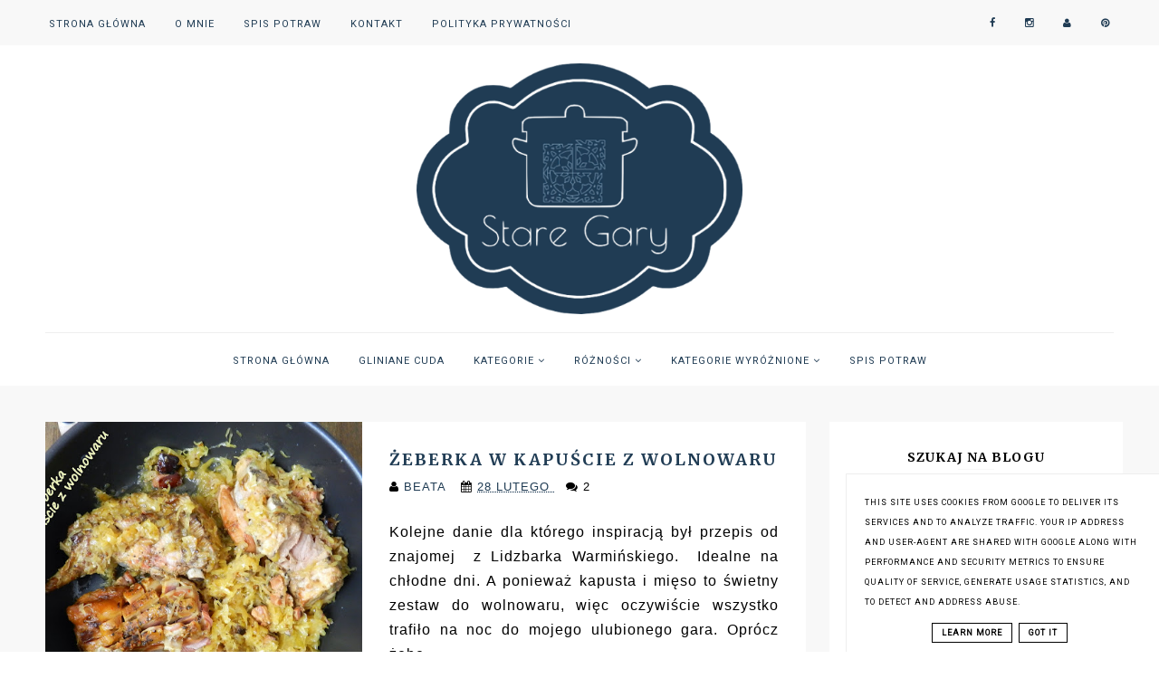

--- FILE ---
content_type: text/html; charset=UTF-8
request_url: https://www.staregary.pl/2015/02/
body_size: 41891
content:
<!DOCTYPE html>
<html class='v2' dir='ltr' lang='pl' xmlns='http://www.w3.org/1999/xhtml' xmlns:b='http://www.google.com/2005/gml/b' xmlns:data='http://www.google.com/2005/gml/data' xmlns:expr='http://www.google.com/2005/gml/expr'>
<head>
<link href='https://www.blogger.com/static/v1/widgets/335934321-css_bundle_v2.css' rel='stylesheet' type='text/css'/>
<!-- Metadata Facebook -->
<meta content='' property='og:image'/>
<meta content='Stare Gary' property='og:site_name'/>
<meta content='Pyszna kuchnia domowa, przepisy na każdą okazję. Potrawy polskie i z całego świata. Zapraszam Beata Salm.' property='og:description'/>
<meta content='Pyszna kuchnia domowa, przepisy na każdą okazję. Potrawy polskie i z całego świata. Zapraszam Beata Salm.' name='description'/>
<meta content='Stare Gary: lutego 2015' property='og:title'/>
<meta content='article' property='og:type'/>
<meta content='https://www.staregary.pl/2015/02/' property='og:url'/>
<meta content='width=device-width, initial-scale=1' name='viewport'/>
<meta content='text/html; charset=UTF-8' http-equiv='Content-Type'/>
<meta content='blogger' name='generator'/>
<link href='https://www.staregary.pl/favicon.ico' rel='icon' type='image/x-icon'/>
<link href='https://www.staregary.pl/2015/02/' rel='canonical'/>
<link rel="alternate" type="application/atom+xml" title="Stare Gary - Atom" href="https://www.staregary.pl/feeds/posts/default" />
<link rel="alternate" type="application/rss+xml" title="Stare Gary - RSS" href="https://www.staregary.pl/feeds/posts/default?alt=rss" />
<link rel="service.post" type="application/atom+xml" title="Stare Gary - Atom" href="https://www.blogger.com/feeds/4525369977671400194/posts/default" />
<!--Can't find substitution for tag [blog.ieCssRetrofitLinks]-->
<meta content='Pyszna kuchnia domowa, przepisy na każdą okazję. Potrawy polskie i z całego świata. Zapraszam Beata Salm.' name='description'/>
<meta content='https://www.staregary.pl/2015/02/' property='og:url'/>
<meta content='Stare Gary' property='og:title'/>
<meta content='Pyszna kuchnia domowa, przepisy na każdą okazję. Potrawy polskie i z całego świata. Zapraszam Beata Salm.' property='og:description'/>
<link href='https://www.staregary.pl/2015/02/' rel='canonical'/>
<title>Stare Gary: lutego 2015</title>
<link href='//fonts.gstatic.com' rel='dns-prefetch'/>
<link href='//cdnjs.cloudflare.com' rel='dns-prefetch'/>
<link href='//www.googletagservices.com' rel='dns-prefetch'/>
<link href='//pagead2.googlesyndication.com' rel='dns-prefetch'/>
<link href='//tpc.googlesyndication.com' rel='dns-prefetch'/>
<link href='//www.blogger.com' rel='dns-prefetch'/>
<link href='//ajax.googleapis.com' rel='dns-prefetch'/>
<link href='//www.gstatic.com' rel='dns-prefetch'/>
<link href='//1.bp.blogspot.com' rel='dns-prefetch'/>
<link href='//2.bp.blogspot.com' rel='dns-prefetch'/>
<link href='//3.bp.blogspot.com' rel='dns-prefetch'/>
<link href='//4.bp.blogspot.com' rel='dns-prefetch'/>
<link href='//resources.blogblog.com' rel='dns-prefetch'/>
<link href='//assets.pinterest.com' rel='dns-prefetch'/>
<link href='//api.instagam.com' rel='dns-prefetch'/>
<link href='//scontent.cdninstagram.com' rel='dns-prefetch'/>
<link href='//www.google-analytics.com' rel='dns-prefetch'/>
<link href='//connect.facebook.net' rel='dns-prefetch'/>
<style type='text/css'>@font-face{font-family:'Merriweather';font-style:normal;font-weight:700;font-stretch:100%;font-display:swap;src:url(//fonts.gstatic.com/s/merriweather/v33/u-4D0qyriQwlOrhSvowK_l5UcA6zuSYEqOzpPe3HOZJ5eX1WtLaQwmYiScCmDxhtNOKl8yDrOSAaGV31CPDaYKfFQn0.woff2)format('woff2');unicode-range:U+0460-052F,U+1C80-1C8A,U+20B4,U+2DE0-2DFF,U+A640-A69F,U+FE2E-FE2F;}@font-face{font-family:'Merriweather';font-style:normal;font-weight:700;font-stretch:100%;font-display:swap;src:url(//fonts.gstatic.com/s/merriweather/v33/u-4D0qyriQwlOrhSvowK_l5UcA6zuSYEqOzpPe3HOZJ5eX1WtLaQwmYiScCmDxhtNOKl8yDrOSAaEF31CPDaYKfFQn0.woff2)format('woff2');unicode-range:U+0301,U+0400-045F,U+0490-0491,U+04B0-04B1,U+2116;}@font-face{font-family:'Merriweather';font-style:normal;font-weight:700;font-stretch:100%;font-display:swap;src:url(//fonts.gstatic.com/s/merriweather/v33/u-4D0qyriQwlOrhSvowK_l5UcA6zuSYEqOzpPe3HOZJ5eX1WtLaQwmYiScCmDxhtNOKl8yDrOSAaG131CPDaYKfFQn0.woff2)format('woff2');unicode-range:U+0102-0103,U+0110-0111,U+0128-0129,U+0168-0169,U+01A0-01A1,U+01AF-01B0,U+0300-0301,U+0303-0304,U+0308-0309,U+0323,U+0329,U+1EA0-1EF9,U+20AB;}@font-face{font-family:'Merriweather';font-style:normal;font-weight:700;font-stretch:100%;font-display:swap;src:url(//fonts.gstatic.com/s/merriweather/v33/u-4D0qyriQwlOrhSvowK_l5UcA6zuSYEqOzpPe3HOZJ5eX1WtLaQwmYiScCmDxhtNOKl8yDrOSAaGl31CPDaYKfFQn0.woff2)format('woff2');unicode-range:U+0100-02BA,U+02BD-02C5,U+02C7-02CC,U+02CE-02D7,U+02DD-02FF,U+0304,U+0308,U+0329,U+1D00-1DBF,U+1E00-1E9F,U+1EF2-1EFF,U+2020,U+20A0-20AB,U+20AD-20C0,U+2113,U+2C60-2C7F,U+A720-A7FF;}@font-face{font-family:'Merriweather';font-style:normal;font-weight:700;font-stretch:100%;font-display:swap;src:url(//fonts.gstatic.com/s/merriweather/v33/u-4D0qyriQwlOrhSvowK_l5UcA6zuSYEqOzpPe3HOZJ5eX1WtLaQwmYiScCmDxhtNOKl8yDrOSAaFF31CPDaYKfF.woff2)format('woff2');unicode-range:U+0000-00FF,U+0131,U+0152-0153,U+02BB-02BC,U+02C6,U+02DA,U+02DC,U+0304,U+0308,U+0329,U+2000-206F,U+20AC,U+2122,U+2191,U+2193,U+2212,U+2215,U+FEFF,U+FFFD;}@font-face{font-family:'Roboto';font-style:normal;font-weight:400;font-stretch:100%;font-display:swap;src:url(//fonts.gstatic.com/s/roboto/v50/KFOMCnqEu92Fr1ME7kSn66aGLdTylUAMQXC89YmC2DPNWubEbVmZiAr0klQmz24O0g.woff2)format('woff2');unicode-range:U+0460-052F,U+1C80-1C8A,U+20B4,U+2DE0-2DFF,U+A640-A69F,U+FE2E-FE2F;}@font-face{font-family:'Roboto';font-style:normal;font-weight:400;font-stretch:100%;font-display:swap;src:url(//fonts.gstatic.com/s/roboto/v50/KFOMCnqEu92Fr1ME7kSn66aGLdTylUAMQXC89YmC2DPNWubEbVmQiAr0klQmz24O0g.woff2)format('woff2');unicode-range:U+0301,U+0400-045F,U+0490-0491,U+04B0-04B1,U+2116;}@font-face{font-family:'Roboto';font-style:normal;font-weight:400;font-stretch:100%;font-display:swap;src:url(//fonts.gstatic.com/s/roboto/v50/KFOMCnqEu92Fr1ME7kSn66aGLdTylUAMQXC89YmC2DPNWubEbVmYiAr0klQmz24O0g.woff2)format('woff2');unicode-range:U+1F00-1FFF;}@font-face{font-family:'Roboto';font-style:normal;font-weight:400;font-stretch:100%;font-display:swap;src:url(//fonts.gstatic.com/s/roboto/v50/KFOMCnqEu92Fr1ME7kSn66aGLdTylUAMQXC89YmC2DPNWubEbVmXiAr0klQmz24O0g.woff2)format('woff2');unicode-range:U+0370-0377,U+037A-037F,U+0384-038A,U+038C,U+038E-03A1,U+03A3-03FF;}@font-face{font-family:'Roboto';font-style:normal;font-weight:400;font-stretch:100%;font-display:swap;src:url(//fonts.gstatic.com/s/roboto/v50/KFOMCnqEu92Fr1ME7kSn66aGLdTylUAMQXC89YmC2DPNWubEbVnoiAr0klQmz24O0g.woff2)format('woff2');unicode-range:U+0302-0303,U+0305,U+0307-0308,U+0310,U+0312,U+0315,U+031A,U+0326-0327,U+032C,U+032F-0330,U+0332-0333,U+0338,U+033A,U+0346,U+034D,U+0391-03A1,U+03A3-03A9,U+03B1-03C9,U+03D1,U+03D5-03D6,U+03F0-03F1,U+03F4-03F5,U+2016-2017,U+2034-2038,U+203C,U+2040,U+2043,U+2047,U+2050,U+2057,U+205F,U+2070-2071,U+2074-208E,U+2090-209C,U+20D0-20DC,U+20E1,U+20E5-20EF,U+2100-2112,U+2114-2115,U+2117-2121,U+2123-214F,U+2190,U+2192,U+2194-21AE,U+21B0-21E5,U+21F1-21F2,U+21F4-2211,U+2213-2214,U+2216-22FF,U+2308-230B,U+2310,U+2319,U+231C-2321,U+2336-237A,U+237C,U+2395,U+239B-23B7,U+23D0,U+23DC-23E1,U+2474-2475,U+25AF,U+25B3,U+25B7,U+25BD,U+25C1,U+25CA,U+25CC,U+25FB,U+266D-266F,U+27C0-27FF,U+2900-2AFF,U+2B0E-2B11,U+2B30-2B4C,U+2BFE,U+3030,U+FF5B,U+FF5D,U+1D400-1D7FF,U+1EE00-1EEFF;}@font-face{font-family:'Roboto';font-style:normal;font-weight:400;font-stretch:100%;font-display:swap;src:url(//fonts.gstatic.com/s/roboto/v50/KFOMCnqEu92Fr1ME7kSn66aGLdTylUAMQXC89YmC2DPNWubEbVn6iAr0klQmz24O0g.woff2)format('woff2');unicode-range:U+0001-000C,U+000E-001F,U+007F-009F,U+20DD-20E0,U+20E2-20E4,U+2150-218F,U+2190,U+2192,U+2194-2199,U+21AF,U+21E6-21F0,U+21F3,U+2218-2219,U+2299,U+22C4-22C6,U+2300-243F,U+2440-244A,U+2460-24FF,U+25A0-27BF,U+2800-28FF,U+2921-2922,U+2981,U+29BF,U+29EB,U+2B00-2BFF,U+4DC0-4DFF,U+FFF9-FFFB,U+10140-1018E,U+10190-1019C,U+101A0,U+101D0-101FD,U+102E0-102FB,U+10E60-10E7E,U+1D2C0-1D2D3,U+1D2E0-1D37F,U+1F000-1F0FF,U+1F100-1F1AD,U+1F1E6-1F1FF,U+1F30D-1F30F,U+1F315,U+1F31C,U+1F31E,U+1F320-1F32C,U+1F336,U+1F378,U+1F37D,U+1F382,U+1F393-1F39F,U+1F3A7-1F3A8,U+1F3AC-1F3AF,U+1F3C2,U+1F3C4-1F3C6,U+1F3CA-1F3CE,U+1F3D4-1F3E0,U+1F3ED,U+1F3F1-1F3F3,U+1F3F5-1F3F7,U+1F408,U+1F415,U+1F41F,U+1F426,U+1F43F,U+1F441-1F442,U+1F444,U+1F446-1F449,U+1F44C-1F44E,U+1F453,U+1F46A,U+1F47D,U+1F4A3,U+1F4B0,U+1F4B3,U+1F4B9,U+1F4BB,U+1F4BF,U+1F4C8-1F4CB,U+1F4D6,U+1F4DA,U+1F4DF,U+1F4E3-1F4E6,U+1F4EA-1F4ED,U+1F4F7,U+1F4F9-1F4FB,U+1F4FD-1F4FE,U+1F503,U+1F507-1F50B,U+1F50D,U+1F512-1F513,U+1F53E-1F54A,U+1F54F-1F5FA,U+1F610,U+1F650-1F67F,U+1F687,U+1F68D,U+1F691,U+1F694,U+1F698,U+1F6AD,U+1F6B2,U+1F6B9-1F6BA,U+1F6BC,U+1F6C6-1F6CF,U+1F6D3-1F6D7,U+1F6E0-1F6EA,U+1F6F0-1F6F3,U+1F6F7-1F6FC,U+1F700-1F7FF,U+1F800-1F80B,U+1F810-1F847,U+1F850-1F859,U+1F860-1F887,U+1F890-1F8AD,U+1F8B0-1F8BB,U+1F8C0-1F8C1,U+1F900-1F90B,U+1F93B,U+1F946,U+1F984,U+1F996,U+1F9E9,U+1FA00-1FA6F,U+1FA70-1FA7C,U+1FA80-1FA89,U+1FA8F-1FAC6,U+1FACE-1FADC,U+1FADF-1FAE9,U+1FAF0-1FAF8,U+1FB00-1FBFF;}@font-face{font-family:'Roboto';font-style:normal;font-weight:400;font-stretch:100%;font-display:swap;src:url(//fonts.gstatic.com/s/roboto/v50/KFOMCnqEu92Fr1ME7kSn66aGLdTylUAMQXC89YmC2DPNWubEbVmbiAr0klQmz24O0g.woff2)format('woff2');unicode-range:U+0102-0103,U+0110-0111,U+0128-0129,U+0168-0169,U+01A0-01A1,U+01AF-01B0,U+0300-0301,U+0303-0304,U+0308-0309,U+0323,U+0329,U+1EA0-1EF9,U+20AB;}@font-face{font-family:'Roboto';font-style:normal;font-weight:400;font-stretch:100%;font-display:swap;src:url(//fonts.gstatic.com/s/roboto/v50/KFOMCnqEu92Fr1ME7kSn66aGLdTylUAMQXC89YmC2DPNWubEbVmaiAr0klQmz24O0g.woff2)format('woff2');unicode-range:U+0100-02BA,U+02BD-02C5,U+02C7-02CC,U+02CE-02D7,U+02DD-02FF,U+0304,U+0308,U+0329,U+1D00-1DBF,U+1E00-1E9F,U+1EF2-1EFF,U+2020,U+20A0-20AB,U+20AD-20C0,U+2113,U+2C60-2C7F,U+A720-A7FF;}@font-face{font-family:'Roboto';font-style:normal;font-weight:400;font-stretch:100%;font-display:swap;src:url(//fonts.gstatic.com/s/roboto/v50/KFOMCnqEu92Fr1ME7kSn66aGLdTylUAMQXC89YmC2DPNWubEbVmUiAr0klQmz24.woff2)format('woff2');unicode-range:U+0000-00FF,U+0131,U+0152-0153,U+02BB-02BC,U+02C6,U+02DA,U+02DC,U+0304,U+0308,U+0329,U+2000-206F,U+20AC,U+2122,U+2191,U+2193,U+2212,U+2215,U+FEFF,U+FFFD;}</style>
<style id='page-skin-1' type='text/css'><!--
/*
-----------------------------------------------
SZABLON Square Garden
Blog Design:  KAROGRAFIA.PL
-----------------------------------------------
modyfikacje i optymalizacja witryny: www.weblove.pl
----------------------------------------------- */
/* Variable definitions
====================
<Variable name="body.background" description="Body Background" type="background"
color="#f8f8f8" default="$(color) url(your-image-url) no-repeat fixed top center "/>
<Group description="Page Text" selector="body">
<Variable name="body.font" description="Font" type="font" default="normal normal 12px Arial, Tahoma, Helvetica, FreeSans, sans-serif"/>
<Variable name="body.text.color" description="Text Color" type="color" default="#222222"/>
</Group>
<Group description="Blog Title" selector="header">
<Variable name="header.title.font" description="Title Font" type="font" default="normal bold 11px Arial, Tahoma, Helvetica, FreeSans, sans-serif"/>
<Variable name="header.text.color" description="Text Color" type="color" default="#222222"/>
</Group>
<Group description="Tło bloga">
<Variable name="background.color" description="Background Color" type="color" default="#f8f8f8"/>
</Group>
<Group description="Dodatkowe tła">
<Variable name="detail.background.color" description="Background Color" type="color" default="#f5f5f5"/>
</Group>
<Group description="Napisy w sliderze">
<Variable name="slider.color" description="Kolor" type="color" default="#f5f5f5"/>
<Variable name="slider.hover.color" description="Kolor po najechaniu myszką" type="color" default="#f5f5f5"/>
</Group>
<Group description="Links" selector=".main-outer">
<Variable name="link.color" description="Link Color" type="color" default="#2288bb"/>
<Variable name="link.visited.color" description="Visited Color" type="color" default="#888888"/>
<Variable name="link.hover.color" description="Hover Color" type="color" default="#33aaff"/>
</Group>
<Group description="Post Title" selector="h1.post-title, .comments h4">
<Variable name="post.title.font" description="Font" type="font" default="normal normal 22px Arial, Tahoma, Helvetica, FreeSans, sans-serif"/>
<Variable name="post.text.color" description="Text Color" type="color" default="#33aaff"/>
<Variable name="post.hover.color" description="Hover Color" type="color" default="#f7cac9"/>
</Group>
<Group description="Date Header" selector=".date-header">
<Variable name="date.header.color" description="Text Color" type="color" default="#000000"/>
</Group>
<Group description="Gadgets" selector="h2">
<Variable name="widget.title.font" description="Title Font" type="font" default="normal bold 11px Arial, Tahoma, Helvetica, FreeSans, sans-serif"/>
<Variable name="widget.title.text.color" description="Title Color" type="color" default="#000000"/>
<Variable name="widget.alternate.text.color" description="Alternate Color" type="color" default="#999999"/>
</Group>
<Group description="Popularne posty">
<Variable name="pp.color" description="Kolor" type="color" default="#f5f5f5"/>
<Variable name="pp.hover.color" description="Kolor po najechaniu myszką" type="color" default="#f5f5f5"/>
<Variable name="pp.background" description="Tło" type="color" default="#f5f5f5"/>
<Variable name="pp.hover.background" description="Tło po najechaniu myszką" type="color" default="#f5f5f5"/>
</Group>
<Group description="Buttony" selector="content">
<Variable name="button.background.color" description="Background" type="color" default="#eeeeee"/>
</Group>
<Group description="Tytuły w pasku bocznym" selector="sidebar">
<Variable name="sidebar.title.font" description="Font" type="font" default="normal normal 22px Arial, Tahoma, Helvetica, FreeSans, sans-serif"/>
</Group>
<Group description="Linki Paska Bocznego" selector="sidebar">
<Variable name="sidebar.text.color" description="Text Color" type="color" default="#999999"/>
<Variable name="sidebar.visited.color" description="Visited Color" type="color" default="#000000"/>
<Variable name="sidebar.hover.color" description="Hover Color" type="color" default="#33aaff"/>
</Group>
<Group description="Górne menu">
<Variable name="gmenu.font" description="Font" type="font" default="normal normal 22px Arial, Tahoma, Helvetica, FreeSans, sans-serif"/>
<Variable name="gmenu.background.color" description="Background" type="color" default="#eeeeee"/>
<Variable name="gmenu.text.color" description="Text Color" type="color" default="#999999"/>
<Variable name="gmenu.hover.color" description="Hover Color" type="color" default="#33aaff"/>
</Group>
<Group description="Linki submenu górnego" selector="nav">
<Variable name="menuli.text.color" description="Text Color" type="color" default="#999999"/>
<Variable name="menuli.hover.color" description="Hover Color" type="color" default="#33aaff"/>
<Variable name="menuli.background.color" description="Background" type="color" default="#eeeeee"/>
</Group>
<Group description="Linki Menu Dolnego" selector="nav">
<Variable name="menu.font" description="Font" type="font" default="normal normal 22px Arial, Tahoma, Helvetica, FreeSans, sans-serif"/>
<Variable name="menu.text.color" description="Text Color" type="color" default="#999999"/>
<Variable name="menu.hover.color" description="Hover Color" type="color" default="#33aaff"/>
</Group>
<Group description="Linki submenu dolnego" selector="nav">
<Variable name="menuli1.text.color" description="Text Color" type="color" default="#999999"/>
<Variable name="menuli1.hover.color" description="Hover Color" type="color" default="#33aaff"/>
<Variable name="menuli1.background.color" description="Background" type="color" default="#f8f8f8"/>
</Group>
<Group description="Copyright" selector="content">
<Variable name="copyright.background.color" description="Background" type="color" default="#eeeeee"/>
</Group>
<Group description="Linki Stopki" selector="stopka">
<Variable name="stopka.text.color" description="Text Color" type="color" default="#999999"/>
<Variable name="stopka.hover.color" description="Hover Color" type="color" default="#33aaff"/>
</Group>
<Group description="Ramki i podkreślenia">
<Variable name="border.color" description="Border Color" type="color" default="#999999"/>
</Group>
<Group description="Pozostałe podkreślenia i ramki">
<Variable name="border2.color" description="Border Color" type="color" default="#999999"/>
</Group>
<Group description="Back to top">
<Variable name="back.color" description="Kolor Back to top" type="color" default="#999999"/>
<Variable name="back.hover.color" description="Kolor Back to top po najechaniu myszką" type="color" default="#999999"/>
<Variable name="back.font.color" description="Kolor strzałki" type="color" default="#999999"/>
<Variable name="back.font.hover.color" description="Kolor strzałki po najechaniu myszką" type="color" default="#999999"/>
</Group>
<Group description="Tabs Text" selector=".tabs-inner .widget li a">
<Variable name="tabs.font" description="Font" type="font" default="normal normal 14px Arial, Tahoma, Helvetica, FreeSans, sans-serif"/>
<Variable name="tabs.text.color" description="Text Color" type="color" default="#999999"/>
<Variable name="tabs.hover.color" description="Hover Color" type="color" default="#33aaff"/>
</Group>
<Group description="Tabs Background" selector=".tabs-outer .PageList">
<Variable name="tabs.background.color" description="Background Color" type="color" default="#f5f5f5"/>
<Variable name="tabs.selected.background.color" description="Selected Color" type="color" default="#eeeeee"/>
</Group>
*/
body{margin:0;font:normal normal 16px Verdana, Geneva, sans-serif;color:#000000;}.section{margin:0;}
a{-webkit-transition:all .3s ease-in-out;-moz-transition:all .3s ease-in-out;-ms-transition:all .3s ease-in-out;-o-transition:all .3s ease-in-out;transition:all .3s ease-in-out;}
/* -----   TABS REGION SECTION   ----- */
.PageList li{display:inline!important;float:none;}.PageList{text-align:center!important;}.PageList li a{text-transform:uppercase;padding:0 10px;-webkit-transition:all .3s ease-in-out;-moz-transition:all .3s ease-in-out;-ms-transition:all .3s ease-in-out;-o-transition:all .3s ease-in-out;transition:all .3s ease-in-out;font:normal normal 10px Roboto, sans-serif;color:#000000;letter-spacing:2px;font-weight:bold;}.PageList li a:hover{color:#000000;}.PageList{border-top:1px solid #eeeeee;border-bottom:1px solid #eeeeee;padding:10px;margin:0 10px;}
/* -----   KATEGORIE SECTION   ----- */
.sidebar .PageList li{display:block!important;float:none;background:#f8f8f8;margin-bottom:2px!important;height:30px;vertical-align:middle;display:table!important;text-align:center;width:100%;padding:0;margin-left:0;margin-right:0;}.sidebar .PageList{text-align:center!important;margin:0;}.sidebar .PageList li a{display:table-cell;text-align:center!important;padding-top:10px!important;padding-bottom:10px!important;text-transform:uppercase;font:normal normal 10px Roboto, sans-serif;color:#000000;letter-spacing:2px;font-weight:bold;}.sidebar .PageList li:hover{color:#000000;background:#ffffff;}.sidebar .PageList{border-top:1px solid #eee;border-bottom:0 solid #eee;padding:10px 0;}
/* ----- Weblove.pl ----- */
#weblovepl-spis-tresci{color: #486680; width: 100%;}.item-box{display: table; border-collapse:separate;}.item-box .item-thumbnail, .item-box .item-title{background-color: #203c54; display: table-cell; font-size:16px; line-height: 0; text-align: center; vertical-align: middle; overflow: hidden;width: 50%;}.item-box .item-thumbnail img{margin: 0 auto;}.item-box .item-thumbnail:hover img,.item-box:hover .item-thumbnail img{transform: scale(1.2);}.item-box .item-title a {line-height: 1.6; text-transform: uppercase;}.item-box .item-title:hover,.item-box:hover .item-title{background-color: #eeeeee;}.item-box a:link, .item-box a:visited {color: #ffffff;}.item-box a:hover, item-box a:active, .item-box:hover .item-title a {color:#000000;}
.item-box .item-thumbnail, .item-box .item-thumbnail img, .item-box .item-title {-webkit-transition:all 0.3s ease 0s;-moz-transition:all 0.3s ease 0s;-ms-transition:all 0.3s ease 0s;-o-transition:all 0.3s ease 0s;transition:all 0.3s ease 0s;}
.post .separator a, .post a[style*='margin'] {margin-left: auto !important; margin-right: auto !important;}
.date-outer .inline-ad{margin: 30px auto 0;}
/* -----   SIDEBAR SECTION   ----- */
.sidebar .widget{background:#fff;margin:0 auto!important;text-align:center!important;padding:20px;}.sidebar .widget-content{max-width:100%;overflow:hidden;line-height:170%!important;}#FeaturedPost1 h3{text-transform:uppercase;font:normal normal 16px Roboto, sans-serif;}#FeaturedPost1{max-width:100%;overflow:hidden;}#FeaturedPost1 p{background:#fff;z-index:8!important;padding-bottom:10px;line-height:170%!important;}img.image{z-index:2!important;}#FeaturedPost1 img{overflow:hidden;}#FeaturedPost1 img:hover{-webkit-transform:scale(1.0);-moz-transform:scale(1.0);-ms-transform:scale(1.0);-o-transform:scale(1.0);transform:scale(1.0);-webkit-transition:all 0.3s ease 0s;-moz-transition:all 0.3s ease 0s;-ms-transition:all 0.3s ease 0s;-o-transition:all 0.3s ease 0s;transition:all 0.3s ease 0s;}.blog-list-container ul li{margin:0!important;padding:0!important;}.blog-list-container .blog-content{width:100%!important;border-bottom:1px solid #eeeeee;padding-bottom:10px;}.blog-list-container .blog-title{padding-bottom:10px;}.sidebar .widget{font:normal normal 16px Verdana, Geneva, sans-serif;letter-spacing:1px;color:#000000;padding-bottom:20px!important;}.PopularPosts img:hover{-webkit-transform:scale(1.2)
-moz-transform:scale(1.2);-ms-transform:scale(1.2);-o-transform:scale(1.2);transform:scale(1.2);-webkit-transition:all 0.3s ease 0s;-moz-transition:all 0.3s ease 0s;-ms-transition:all 0.3s ease 0s;-o-transition:all 0.3s ease 0s;transition:all 0.3s ease 0s;}.sidebar .item-thumbnail{overflow:hidden;background:#fff;margin-bottom:5px!important;}.sidebar .item-thumbnail img,{-webkit-transition:all 0.3s ease 0s;-moz-transition:all 0.3s ease 0s;-ms-transition:all 0.3s ease 0s;-o-transition:all 0.3s ease 0s;transition:all 0.3s ease 0s;}.sidebar h2::after{content:'';height:1px;bottom:-5px;position:absolute;left:40%;right:40%;width:20%;background:#f8f8f8;}#sidebar-post{margin-top:0;padding-top:5px;}.sidebar img{max-width:100%;height:auto;}.sidebar{border-left:0 solid #eeeeee;padding-left:0;}.sidebar .PopularPosts .item-thumbnail img{position:relative;height:100%;width:100%;}.sidebar .PopularPosts ul{padding:0;margin:0;}.sidebar .PopularPosts ul li{float:left;background:#203c54;transition:all 500ms ease-in-out;-webkit-transition:all 500ms ease-in-out;-moz-transition:all 500ms ease-in-out;-o-transition:all 500ms ease-in-out;-ms-transition:all 500ms ease-in-out;margin-bottom:5px;max-height:120px;overflow:hidden;}.sidebar .PopularPosts ul li:hover{background:#eeeeee;transition:all 500ms ease-in-out;-webkit-transition:all 500ms ease-in-out;-moz-transition:all 500ms ease-in-out;-o-transition:all 500ms ease-in-out;-ms-transition:all 500ms ease-in-out;}.sidebar .PopularPosts .item-thumbnail{position:relative;border-right:5px solid #fff;width:120px;height:120px;}.sidebar .PopularPosts .item-thumbnail a{display:block;height:auto;overflow:hidden;}.sidebar .PopularPosts .widget-content ul li{width:100%;}.sidebar .PopularPosts ul li:hover a,.sidebar .PopularPosts ul li:hover .item-snippet{color:#000000!important;transition:all 500ms ease-in-out;-webkit-transition:all 500ms ease-in-out;-moz-transition:all 500ms ease-in-out;-o-transition:all 500ms ease-in-out;-ms-transition:all 500ms ease-in-out;}.sidebar .PopularPosts .item-title{font:13px Roboto;line-height:1.4;letter-spacing:1px;padding:10px 5px 10px;}.sidebar .PopularPosts .item-title a{color:#ffffff!important;text-decoration:none;transition:all 500ms ease-in-out;-webkit-transition:all 500ms ease-in-out;-moz-transition:all 500ms ease-in-out;-o-transition:all 500ms ease-in-out;-ms-transition:all 500ms ease-in-out;}.PopularPosts ul li.item-snippet{color:#ffffff!important;}.sidebar .PopularPosts .widget-content ul li{padding:0 5px 0 0!important;}.sidebar .item-title{text-transform:uppercase;font:normal normal 16px Roboto, sans-serif;padding-top:10px!important;font-size:13px;}.sidebar ul{list-style-type:none!important;}#sidebar-wrapper{border:0 solid #eeeeee;background:#fff;float:right;margin:0 0 auto;padding-bottom:0px;width:27%;margin-top:10px!important;line-height:1.6em;word-wrap:break-word;overflow:hidden;margin:0;}#sidebar-wrapper a:link{color:#000000;}#sidebar-wrapper a:visited{color:#000000;}#sidebar-wrapper a:hover{color:#7f7f7f;}.sidebar h2{font:normal bold 14px Merriweather, serif!important;color:#000000;text-transform:uppercase;text-align:center;width:70%;margin:0 auto;background:#fff;padding:10px 10px 0 10px;margin-top:0;margin-bottom:10px!important;}.sidebar.section{background:#fff;padding:0 10px;margin-top:0;}.widget ul{padding:0;margin:0;}#sidebar-wrapper .widget{border:0 solid #eeeeee;}.widget-content{padding:5px 0;}.menu_left .fa{color:#203c54;}.menu_left .fa:hover{color:#7f7f7f;}#social-icons .fa{display:inline;margin:7px!important;font-size:14px;}#social-icons{padding:12px 0 20px 0!important;}#social-icons{margin:0 auto!impotant;text-align:center;}.widget .widget-item-control a img{width:20px;height:auto;}input.gsc-input,.FollowByEmail .follow-by-email-inner .follow-by-email-address{border:1px solid #eeeeee!important;padding:10px!important;height:12px;}#CustomSearch1{border:none!important;}input.gsc-search-button,.FollowByEmail .follow-by-email-inner .follow-by-email-submit{padding:8px 10px 9px 10px;height:34px;font-size:10px;text-transform:uppercase;background:#203c54;color:#fff;cursor:pointer;border:none;border-radius:0!important;width:100px;}.Label li{padding:8px;font-size:90%;list-style-type:none;letter-spacing:1px;text-transform:uppercase;text-align:center;}.label-size{float:left;height:30px;line-height:30px;position:relative;font-size:10px;margin-bottom:5px;margin-left:5px;padding:0 10px 0 10px;border:1px solid #eee;text-transform:uppercase;}#blogfooter-wrapper .label-size{border:1px solid #f8f8f8!important;}.cloud-label-widget-content{text-align:left;}#BlogArchive1_ArchiveMenu{width:100%!important;padding:10px;border:1px solid #eee;}#ArchiveList ul ul .zippy{color:transparent;visibility:visible;margin-right:5px;}#ArchiveList ul ul .zippy:before{content:'\f105';font-family:FontAwesome,Symbol;position:absolute;margin-top:0;margin-left:0;color:#000000;}#ArchiveList ul ul .toggle-open:before{content:'\f107';position:absolute;margin-top:8px;margin-left:0;}#ArchiveList .zippy{visibility:hidden;width:0%;}#ArchiveList ul li{padding:0!important;margin-left:10px;line-height:170%;text-indent:0!important;margin:0!important;position:relative;}#ArchiveList ul li{margin:5px 0!important;}#ArchiveList ul li a.toggle{background:transparent!important;margin-top:0;margin-left:0;display:block;position:absolute;width:100%;}#ArchiveList ul ul li  a.post-count-link{background:transparent;text-transform:uppercase;width:auto;margin-left:20px;}#ArchiveList ul a.post-count-link{font-weight:bold;font-size:90%;}#ArchiveList span.post-count{float:right!important;}
/* -----   BLOG REGION SECTION   ----- */
#blogregion{margin:auto;padding:0 0 0 0;width:100%;background:#f8f8f8 none no-repeat scroll center center;}#blogregion-wrapper{margin:auto;padding:30px 0 20px 0;max-width:1200px;margin-top:20px;}#blog-wrapper{border:0 solid #DEDEDE;background:transparent;float:left;margin:10px;padding-bottom:20px;width:70%;text-align:justify;word-wrap:break-word;overflow:hidden;letter-spacing:1px;font:normal normal 16px Verdana, Geneva, sans-serif;color:#000000;}.post-body{line-height:170%!important;}#blog-pager{background:transparent!important;border-top:0 solid #f8f8f8!important;}#blog-pager .fa{font-size:15px;}.home-link .fa{font-size:20px!important;}
/* -----   HEADER SECTION   ----- */
#Header{width:100%;background:#fff;}#header-wrapper{max-width:1200px;margin:auto;padding:20px 0;}#Header1 img{max-width:100%;height:auto;margin:0 auto;margin-top:50px;}.Header h1,.Header h2{text-align:center;margin:20px auto;margin-top:50px;font-size:50px;color:#000000;font:normal bold 42px Georgia, Utopia, 'Palatino Linotype', Palatino, serif!important;}.Header .description {text-align:center;}
/* -----   BLOG FOOTER SECTION   ----- */
.footerbar-all h2{padding-bottom:10px;}#blogfooter,#blogfooter-1,#blogfooter-all{margin:auto;padding:0 0 10px 0;width:100%;background:#fff;}#blogfooter img{max-width:120px;height:auto;}#blogfooter-wrapper-all-1{max-width:100%;margin-bottom:-10px;margin-top:30px;}#blogfooter-wrapper-all-1 h2,.footerbar-all h2{text-align:center;text-transform:uppercase;font:normal bold 18px Merriweather, serif;letter-spacing:2px;margin-bottom:10px;}#blogfooter a:hover{color:#7f7f7f!important;}#blogfooter a:visited{color:#000000;}#blogfooter a:link{color:#000000;}#blogfooter-wrapper,#blogfooter-wrapper-1,#blogfooter-wrapper-all{margin:auto;padding:0 0 0 0;max-width:1200px;}#footer-wrapper,#footer-wrapper2,#footer-wrapper3{border:0 solid #DEDEDE;background:transparent;float:left;margin:0 5px auto;padding-bottom:20px;width:32%;text-align:justify;font-size:100%;line-height:1.6em;word-wrap:break-word;overflow:hidden;}.footerbar{margin:0;padding:0;}.footerbar .widget{margin:0;padding:10px 0 0 0;}.footerbar h2{margin:0 auto;padding:3px 0 8px 0;text-align:center;text-transform:uppercase;border-bottom:0 solid #eeeeee;font:normal bold 14px Merriweather, serif!important;width:80%;margin-bottom:10px!important;}.footerbar ul{margin:0 0 0 0;padding:0 0 0 0;list-style-type:none;}.footerbar li{margin:0 0 2px 0;padding:0 0 1px 0;}
/* -----   COPYRIGHT SECTION   ----- */
#stopka{font-size:10px;line-height:1.8;padding:10px 0 20px 0;margin-top:75px;color:#ffffff!important;text-transform:uppercase;letter-spacing:1px;width:94%;margin:0 auto!important;}#copyright a{background:transparent;}.copyr{background-color:#203c54;padding:5px;}.copyr a{color:#ffffff!important;}.copyr a:hover{color:#000000!important;}#copyright{float:left;width:55%;text-align:right;}#copyright a{text-align:right!important;}#copyright1{float:left;width:45%;}
/* -----  DOLNE MENU SECTION   ----- */
.topmenu1{max-width:1180px;border-bottom:0 solid #eeeeee;border-top:1px solid #eeeeee;margin:0 auto;background:#fff;margin-bottom:-20px;}#menu{background:#fff;margin:0 10px 10px 10px;z-index:9999999!important;}#menu1 ul,#menu1 li{margin:0 auto;padding:10px 0;list-style:none;}#menu1 ul{max-width:960px;text-align:center;}#menu1 li{float:none;display:inline-block;}#menu1 a{display:block;line-height:40px;padding:0 14px;text-decoration:none;color:#203c54!important;font:normal normal 11px Roboto, sans-serif;text-transform:uppercase;letter-spacing:1px;}#menu1 ul li a{display:inline;text-align:center;width:100%;}#menu1 li a:hover{color:#999999!important;-webkit-transition:all .3s ease-in-out;-moz-transition:all .3s ease-in-out;-ms-transition:all .3s ease-in-out;-o-transition:all .3s ease-in-out;transition:all .3s ease-in-out;}#menu1 input{display:none;margin:0 0;padding:0 0;width:80px;height:30px;opacity:0;cursor:pointer;}#menu1 label{font:bold 30px Arial;display:none;width:35px;height:36px;line-height:36px;text-align:center;}#menu1 label span{font-size:16px;position:absolute;left:35px;}#menu1 ul.down-menu1{height:auto;overflow:hidden;width:170px;background:transparent;position:absolute;z-index:9999999!important;margin-top:10px!important;visibility:hidden;opacity:0;-webkit-transition:opacity .5s ease-in-out;-moz-transition:opacity .5s ease-in-out;-o-transition:opacity .5s ease-in-out;transition:opacity .5s ease-in-out;margin-top:10px!important;}#menu1 li:hover ul.down-menu1{visibility:visible;opacity:1;-prefixes-delay:0s,0s;-webkit-transition:opacity .5s ease-in-out;-moz-transition:opacity .5s ease-in-out;-o-transition:opacity .5s ease-in-out;transition:opacity .5s ease-in-out;margin-top:10px!important;}#menu1 ul.down-menu1 li{display:block;width:100%;font:normal 0.8em Arial;text-transform:none;text-shadow:none;border-bottom:1px solid #fff;background:#eeeeee;z-index:9999999!important;color:#000000;}#menu1 ul.down-menu1 li a{padding:0 10px!important;}#menu1 ul.down-menu1 a{color:#000000;line-height:35px;}#menu1 li:hover ul.down-menu1{display:block;}#menu1 ul.down-menu1 a:hover{color:#203c54!important;-webkit-transition:all .1s ease-in-out;-moz-transition:all .1s ease-in-out;-ms-transition:all .1s ease-in-out;-o-transition:all .1s ease-in-out;transition:all .1s ease-in-out;}#menu1 ul.down-menu1 > li > a{display:block!important;height:100%;margin:0 auto!important;}#menu1 ul.down-menu1 li a{padding:0!important;}
/* -----   MENU SECTION   ----- */
.menu_right{float:left;width:65%;text-align:left;}.menu_left{float:right;width:35%;text-align:right;padding-top:15px!important;}.menu_left .fa{display:inline!important;}.menu_left a{width:10px;display:inline!important;}.topmenu{width:100%;margin:0 auto;background:#f8f8f8;position:fixed;z-index:100;}#menu{height:50px;background:#f8f8f8;border-bottom:0 solid #eeeeee;border-top:0 solid #eeeeee;max-width:1200px;margin:0 auto;z-index:9999999!important;}#menu ul,#menu li{padding:8px 0;list-style:none;margin:0 auto;}#menu ul{max-width:1200px;text-align:left;}#menu li{float:none;display:inline-block;}#menu a{display:block;line-height:20px;padding:0 14px;text-decoration:none;color:#203c54;font:normal normal 11px Roboto, sans-serif;text-transform:uppercase;letter-spacing:1px;}#menu ul li a{display:inline;text-align:center;width:100%;}#menu li a:hover{color:#7f7f7f;-webkit-transition:all .3s ease-in-out;-moz-transition:all .3s ease-in-out;-ms-transition:all .3s ease-in-out;-o-transition:all .3s ease-in-out;transition:all .3s ease-in-out;}#menu input{display:none;margin:0 0;padding:0 0;width:80px;height:30px;opacity:0;cursor:pointer;}#menu label{font:bold 30px Arial;display:none;width:35px;height:36px;line-height:36px;text-align:center;}#menu label span{font-size:16px;position:absolute;left:35px;}#menu ul.down-menu{height:auto;overflow:hidden;width:170px;background:transparent;position:absolute;z-index:9999999!important;margin-top:10px!important;visibility:hidden;opacity:0;-webkit-transition:opacity .5s ease-in-out;-moz-transition:opacity .5s ease-in-out;-o-transition:opacity .5s ease-in-out;transition:opacity .5s ease-in-out;margin-top:10px!important;}#menu li:hover ul.down-menu{visibility:visible;opacity:1;-prefixes-delay:0s,0s;}#menu ul.down-menu li{display:block;width:100%;font:normal 0.8em Arial;text-transform:none;text-shadow:none;border-bottom:1px solid #fff;background:#f8f8f8;z-index:9999999!important;}#menu ul.down-menu li a{padding:0 10px!important;}#menu ul.down-menu a{color:#203c54;line-height:35px;}#menu li:hover ul.down-menu{display:block;}#menu ul.down-menu a:hover{color:#ffffff;-webkit-transition:all .1s ease-in-out;-moz-transition:all .1s ease-in-out;-ms-transition:all .1s ease-in-out;-o-transition:all .1s ease-in-out;transition:all .1s ease-in-out;}#menu ul.down-menu > li > a{display:block!important;height:100%;margin:0 auto!important;}#menu ul.down-menu li a{padding:0!important;}
/* -----   FEATURED SECTION -------- */
ul#featured_posts{display:block!important;position:relative;text-align:center;margin:0 auto!important;}ul#featured_posts li:nth-child(odd){margin:0 0;}ul#featured_posts li{width:23.4%;padding:0 0.8%;float:left;}#featured_posts li{list-style:none;min-height:350px;}#featured_posts .summary{font-family:normal normal 16px Verdana, Geneva, sans-serif!important;}#featured_posts .f-title a{padding-left:0;position:relative;font:normal bold 18px Merriweather, serif!important;font-size:95%!important;width:100%;letter-spacing:1px;text-transform:uppercase;}#featured_posts img:hover{opacity:0.7;transition:all 300ms ease-in-out;-webkit-transition:all 300ms ease-in-out;-moz-transition:all 300ms ease-in-out;-o-transition:all 300ms ease-in-out;-ms-transition:all 300ms ease-in-out;}img.featuredthumb{float:left;margin-right:10px!important;height:auto;width:100%;margin-bottom:10px;}
#Attribution1{display:none!important;z-index:9!important;}
/* -----   POST-INFO SECTION   ----- */
.post-info{text-transform:uppercase;margin-bottom:20px;font-size:80%;}
.post-info span{margin-right:3px;}
span.comment-info{margin-left:10px;}
/* -----   COOKIE SECTION   ----- */
.cookie-choices-info{right:0!important;left:auto!important;}#cookieChoiceInfo{bottom:0!important;top:auto!important;border-top:1px solid #eeeeee;border-left:1px solid #eeeeee;background-color:#fff!important;letter-spacing:1px;text-transform:uppercase;width:345px;}.cookie-choices-text{font-size:9px!important;color:#000!important;}#cookieChoiceInfo > a:nth-child(2),a#cookieChoiceDismiss,#cookieChoiceInfo a{border:1px solid #000;color:#000!important;padding:5px 10px 5px 10px!important;font-size:9px;}#cookieChoiceInfo > a:nth-child(2):hover,a#cookieChoiceDismiss:hover,#cookieChoiceInfo a:hover{color:#7f7f7f!important;}.cookie-choices-info .cookie-choices-button{margin-left:0!important;margin-right:7px;}.cookie-choices-info .cookie-choices-buttons{text-align:left!important;}
/* -----   SLIDER SECTION -------- */
#popularslider{max-width:100%;margin:0 auto;margin-top:16px;margin-bottom:-17px;background:#fff;}
.owl-dots{color:#000!important;z-index:999!important;}
#owl-demo{margin-bottom:20px;}
.owl-prev{position:absolute;left:5%;top:41%;font-size:50px;}
.owl-next{position:absolute;right:5%;top:41%;font-size:50px;}
.owl-prev .fa,.owl-next .fa{color:#f8f8f8!important;}
/* -----   RECENT SECTION   ----- */
.owl-carousel{touch-action: manipulation;}
.owl-carousel  img{float:left;margin-right:0!important;height:auto;/* Wyskokość miniatury */
width:100%;/* Szerokość miniatury */
margin-bottom:0;margin-left:0;}
#owl-demo div img{width:100%;height:400px;object-fit:cover;}
.rmore a{border:3px solid #f8f8f8;padding:10px 30px 10px 30px!important;}
.borrder{border-top:3px solid #f8f8f8;width:35px;margin:0 auto!important;margin-top:-10px!important;margin-bottom:10px!important;}
.owl-item .recentlabel a{margin-left:5px;}
.owl-item .owl-title a{font:normal bold 18px Merriweather, serif!important;font-size:20px;}
.owl-item li{list-style:none!important;}
.owl-item{border-left:1px solid #fff;border-right:1px solid #fff;}
.owl-item .recentlabel,.owl-item .recentlabel a{color:#f8f8f8!important;}
.owl-item .recentlabel,.owl-item .rmore{text-transform:uppercase;font-size:70%!important;letter-spacing:1px;}
.owl-item ul{list-style:none!important;}
.owl-item ul li{display:inline-block!important;float:left;}
.recent-body .rbody{width:100%;position:absolute;background:rgba(1,1,1,0.5);height:auto;height:100%;font-size:80%;letter-spacing:0;text-align:center;overflow:visible;font:normal normal 16px Verdana, Geneva, sans-serif!important;display:table;height:400px;webkit-transition:all 0.5s ease 0s;-moz-transition:all 0.5s ease 0s;-ms-transition:all 0.5s ease 0s;-o-transition:all 0.5s ease 0s;transition:all 0.5s ease 0s;}
.recent-body .rbody a:hover{color:#f8f8f8!important;}
owl-title a{color:#f8f8f8!important;}
.owl-carousel .owl-stage-outer{height:400px;webkit-transition:all 0.5s ease 0s;-moz-transition:all 0.5s ease 0s;-ms-transition:all 0.5s ease 0s;-o-transition:all 0.5s ease 0s;transition:all 0.5s ease 0s;}
.recent-body .rbody a{color:#f8f8f8!important;}
.recent-body .rbody:hover{background:rgba(1,1,1,0);webkit-transition:all 0.5s ease 0s;-moz-transition:all 0.5s ease 0s;-ms-transition:all 0.5s ease 0s;-o-transition:all 0.5s ease 0s;transition:all 0.5s ease 0s;}
.owl-item.active.center .recent-body .rbody_center{opacity:1!important;}
.recent-body .rbody_center{display:table-cell;vertical-align:middle;opacity:0;}
.owl-item a{padding-left:0;position:relative;color:#f8f8f8;font:normal normal 16px Verdana, Geneva, sans-serif!important;text-tranform:uppercase;}
.owl-item a:hover{padding-left:0;position:relative;color:#f8f8f8;}
/* -----  RELATED POSTS SECTION   ----- */
#r-post{background:#fff;padding:0 20px;margin-top:10px;}#bloggerspice-rp h3{font:normal bold 18px Merriweather, serif;font-size:150%!important;text-align:center;padding-top:10px;}#bloggerspice-rp ul{margin-bottom:0;padding:0 0;}#bloggerspice-rp ul li{float:left;height:auto;}.ptitle{margin-top:5px;text-transform:uppercase;text-align:center!important;}.pthumb img{padding:0 0;transition:all 400ms ease-in-out;-webkit-transition:all 400ms ease-in-out;-moz-transition:all 400ms ease-in-out;-o-transition:all 400ms ease-in-out;-ms-transition:all 400ms ease-in-out;object-fit:cover;margin-left:0!important;width:100%!important;}#bloggerspice-rp ul{margin:0;padding:0;list-style:none;}
/* -----  Comments SECTION   ----- */
.comments .comment .comment-actions a{border:1px solid #eee;padding:3px 10px;margin-right:10px;text-transform:uppercase;font-size:10px;margin-top:20px;}.comments .comment .comment-actions a:hover{text-decoration:none!important;}.comments .comments-content .user,.comments .continue a{text-transform:uppercase;}.post-comment-link{clear:both;display:inline;padding-bottom:10px;float:left;}.comment-link{font-size:10px;font-family:Roboto;letter-spacing:1px;text-transform:uppercase;}#comments h4{text-transform:uppercase;}.post-outer h2,.post-outer h3,.post-outer h4{font:normal bold 18px Merriweather, serif!important;}
#instafeed{list-style-type:none;width:100%;display:block;margin:0;padding:0;line-height:0;}#instafeed img{height:auto;width:100%;transition:all 700ms ease-in-out;-webkit-transition:all 700ms ease-in-out;-moz-transition:all 700ms ease-in-out;-o-transition:all 700ms ease-in-out;-ms-transition:all 700ms ease-in-out;}#instafeed a{padding:0;margin:0;display:inline-block;position:relative;}#instafeed li{list-style: none;width:16.66%;display:inline-block;margin:0!important;padding:0!important;}#instafeed .insta-likes{transition:all 700ms ease-in-out;-webkit-transition:all 700ms ease-in-out;-moz-transition:all 700ms ease-in-out;-o-transition:all 700ms ease-in-out;-ms-transition:all 700ms ease-in-out;width:100%;height:100%;margin-top:-100%;opacity:0;text-align:center;letter-spacing:1px;background:rgba(255,255,255,0.4);position:absolute;font:normal 400 11px Montserrat,sans-serif;color:#222;line-height:normal;}#instafeed a:hover .insta-likes{opacity:1;}
/* -----   POSTS SECTION   ----- */
.jump-link{background:transparent;margin:0 0 12px;color:#000!important;padding:10px 0;margin-top:10px;border-top:0 solid #eee;TEXT-TRANSFORM:UPPERCASE;LETTER-SPACING:1PX;font:normal bold 18px Merriweather, serif;}.jump-link a{border:1px solid #f8f8f8;padding:10px 30px;font:normal bold 18px Merriweather, serif;color:#000!important;font-size:70%;}.jump-link a:hover{border:1px solid #f8f8f8;}.post-outer h4{font-size:100%!important;text-transform:uppercase;}.post-outer h2{text-transform:uppercase;}.post-outer h4,.post-outer h3{margin-bottom:10px;}.post{background:#fff;height:auto;margin:0 0 0;overflow:hidden;*zoom:1;width:100%;font-size:100%!important;}.post:after{content:" ";display:block;clear:both;}.post-thumb{width:350px;height:350px;float:left;overflow:hidden;background:#fff;}.post-thumbnail{display:block;width:100%;height:100%;margin:0;padding:0;border:none;position:static;}.post-thumb img{width:100%!important;object-fit:cover!important;height:100%!important;width:100%!important;margin-left:0!important;-webkit-transition:all 0.3s ease 0s;-moz-transition:all 0.3s ease 0s;-ms-transition:all 0.3s ease 0s;-o-transition:all 0.3s ease 0s;transition:all 0.3s ease 0s;}.post-thumb img:hover{-webkit-transform:scale(1.2)
-moz-transform:scale(1.2);-ms-transform:scale(1.2);-o-transform:scale(1.2);transform:scale(1.2);-webkit-transition:all 0.3s ease 0s;-moz-transition:all 0.3s ease 0s;-ms-transition:all 0.3s ease 0s;-o-transition:all 0.3s ease 0s;transition:all 0.3s ease 0s;}#blogfooter{background:#f8f8f8;}.post-body-all{margin-left:350px;padding:30px!important;}.post-footer{margin:10px 0 0;padding:10px 0 0;border-top:1px solid #eeeeee;text-transform:uppercase;}.post-item,.post-static_page{height:auto;}.post-item .post-body-all,.post-static_page .post-body-all{margin:0;padding:0;}.post-footer{inline:block!important;}.post-item .post-title,.post-static_page .post-title{font-size:160%;}h1.post-title a,h2.post-title a{color:#203c54;text-transform:uppercase;}.post-body h2{font-size:105%;text-transform:uppercase;letter-spacing:2px;}.icon-action{width:10px;height:10px;}h1.post-title,h2.post-title{text-align:left;text-transform:uppercase;color:#203c54;font:normal bold 18px Merriweather, serif;letter-spacing:2px;line-height:130%;margin-bottom:10px;}h3{font-size:110%;}h4{font-size:100%;}h1.post-title a:hover,h2.post-title a:hover{color:#000000!important;}.readmore{float:left:;}.post-body h2{font-size:120%;margin-bottom:10px;}.post-body{margin-bottom:20px;}.info-post{width:60%;min-height:20px;float:right;margin-top:-40px;}a:link{text-decoration:none;color:#203c54;}a:visited{text-decoration:none;color:#000000;}a:hover{text-decoration:none;color:#7f7f7f;transition:all 300ms ease-in-out;-webkit-transition:all 300ms ease-in-out;-moz-transition:all 300ms ease-in-out;-o-transition:all 300ms ease-in-out;-ms-transition:all 300ms ease-in-out;}.posts-thumb img{margin-left:0!important;}.post-outer img{max-width:100%;height:auto;}.date-outer{border-bottom:0 solid #eeeeee;padding-bottom:40px;background:transparent;}.date-header span{background-color:#FFF;color:#203c54;letter-spacing:3px;margin:inherit;font-size:9px;padding:10px 20px;font-weight:normal;}.date-header{text-align:center;margin-bottom:0;margin-top:-30px!important;}.post-comment-link{clear:both;display:inline;padding-bottom:10px;float:left;}.comment-link{font-size:10px;font-family:Roboto;letter-spacing:1px;text-transform:uppercase;}.share-this{float:left;font-weight:bold;}.share-box{display:inline-block;padding:0 10px 10px;}.share-box .fa{font-size:12px;}.label-info{text-transform:uppercase;margin-left:10px;}#kategorie1 li{width:25%;border:1px solid #F6DDA3;margin:0 10px;background:#fff;height:auto;list-style-type:none;margin-top:0;padding:10px!important;display:list-item!important;text-align:center;float:left;}#kategorie1{margin:0 auto;}.status-msg-wrap{margin-bottom:50px;padding:10px;text-transform:uppercase;font-family:Roboto;font-size:10px;float:left;}.status-msg-border{border:0 solid #fff;}.status-msg-body{padding:10px;}.status-msg-bg{background:#fff;}.post blockquote{display:block;background:#fff;margin:10px 0;position:relative;font-style:italic;padding:20px;border-left:5px solid #eeeeee;background:#f9f9f9;}.comments{padding-top:50px!important;}.to-top{display:none;position:fixed;bottom:10px;right:10px;text-decoration:none;color:#f8f8f8!important;background-color:#203c54;font-size:12px;padding:1em;z-index:999;}.to-top:hover{background-color:#000000;text-decoration:none;color:#f8f8f8!important;}@-webkit-keyframes fadeIn{from{opacity:0;}to{opacity:1;}}@-moz-keyframes fadeIn{from{opacity:0;}to{opacity:1;}}@keyframes fadeIn{from{opacity:0;}to{opacity:1;}}.fade-in{opacity:0;-webkit-animation:fadeIn ease-in 1;-moz-animation:fadeIn ease-in 1;animation:fadeIn ease-in 1;-webkit-animation-fill-mode:forwards;-moz-animation-fill-mode:forwards;animation-fill-mode:forwards;-webkit-animation-duration:1s;-moz-animation-duration:1s;animation-duration:1s;}.fade-in{-webkit-animation-delay:0.7s;-moz-animation-delay:0.7s;animation-delay:0.7s;}.post-body ul{list-style:none;text-align:left;}.post-body ul li:before{content:"\00BB \0020";}.comments .avatar-image-container img{margin-left:0;}#footerbar-all .widget{text-align:center!important;}#footer-wrapper-all,#footer-wrapper-all-1{padding:40px 0 0 0;}#footer-wrapper-all h2,#footer-wrapper-all-1 h2{padding-bottom:10px!important;}#footer-wrapper-all h2::after,,#footer-wrapper-all-1 h2::after{content:'';height:1px;bottom:0;position:absolute;left:46%;right:46%;width:8%;background:#f8f8f8;}.footerbar h2::after{content:'';height:1px;bottom:0;position:absolute;left:40%;right:40%;width:20%;background:#f8f8f8;}#blogfooter-wrapper{padding:30px 0;}.comments{background:#fff;padding:0 10px;}#blogfooter-wrapper-all{padding-top:40px;}#blogfooter .widget{text-align:center!important;}
@media screen and (max-width:500px){
#HTML22{display:none!important;}#header-wrapper img{max-width:200px!important;}#blogfooter-all{display:none!important;}#bloggerspice-rp ul li{margin:0 4% 10px 0;width:48%;}#bloggerspice-rp ul li:nth-child(2n+3){clear: left;}#bloggerspice-rp ul li:nth-child(2n+2){margin-right:0;}
}
@media screen and (min-width:501px){
#bloggerspice-rp ul li{margin:0 2% 10px 0;width:32%;}#bloggerspice-rp ul li:nth-child(3n+1){clear: left;}#bloggerspice-rp ul li:nth-child(3n+3){margin-right:0;}
}
@media screen and (max-width:960px){
.post-body-all{margin-left:0!important;}#blogregion-wrapper{max-width:660px;}.post-thumb{float:none;margin-bottom:10px!important;}.date-outer{border-bottom:0 solid #fff;}.topmenu,.topmenu1{max-width:100%;}.post-thumb,.post-body-all{width:100%;}#blog-wrapper,#sidebar-wrapper,#footer-wrapper,#footer-wrapper2,#footer-wrapper3{width:100%!important;margin:0 auto!important;}.jump-link{padding-bottom:10px!important;}body{margin:0 0;}.sidebar{border-left:0 solid #fff;padding-left:0;}#blogregion{width:100%;}#Blog1{margin:0 10px;}.menu_left{width:80%!important;}.menu_right{width:20%!important;padding-top:15px!important;}#menu{position:relative;border:none!important;}#menu ul{background:#fff;position:absolute;top:100%;right:0;left:0;z-index:3;height:auto;display:none;}#menu ul.down-menu{width:100%;position:static;}#menu li{display:block;float:none;width:auto;}#menu input,#menu label{position:relative;margin-left:0;display:block;margin-top:-20px;color:#000;}#menu input{z-index:4;}#menu input:checked + label{color:black;}#menu input:checked ~ ul{display:block;}#menu1{position:relative;border:none!important;}#menu1 ul{background:#fff;position:absolute;top:100%;right:0;left:0;z-index:3;height:auto;display:none;z-index:999!important;}#menu1 ul.down-menu1{width:100%;position:static;z-index:999!important;}#menu1 li{display:block;float:none;width:auto;font:normal 0.8em Arial;}#menu1 input,#menu1 label{position:relative;margin:0 auto;display:block;margin-top:-25px;color:#000;font-size:12px;width:300px;text-transform:uppercase;}#menu1 input{z-index:4;}#menu1 input:checked + label{color:black;}#menu1 input:checked ~ ul{display:block;}.topmenu1{border-top:0 solid #fff;border-bottom:0 solid #fff;}.post-body-all{position:relative!important;padding:0!important;margin-left:0!important;top:0!important;transform:translateY(0%)!important;z-index:8;}.post-body-all{margin-left:0!important;}.post-thumb{margin-bottom:10px!important;}.post-thumb{width:100%;height:auto;}.post-body-all{width:95%;margin:0 auto!important;}
#instafeed li {width: 33.333%;}
}
@media screen and (max-width:1140px){
#popularslider,#slider,#owl-wrapper{max-width:100%;}#slider1{margin:0 0;max-width:100%;}.owl-prev,.owl-next{display:none!important;}.post-body-all{position:relative!important;padding:0;margin-left:50%;top:0!important;transform:translateY(0%)!important;z-index:8;}#copyright,#copyright1{width:100%;text-align:center;}
}
#Header1 img {max-width:360px;}
--></style>
<script type='text/javascript'>
        (function(i,s,o,g,r,a,m){i['GoogleAnalyticsObject']=r;i[r]=i[r]||function(){
        (i[r].q=i[r].q||[]).push(arguments)},i[r].l=1*new Date();a=s.createElement(o),
        m=s.getElementsByTagName(o)[0];a.async=1;a.src=g;m.parentNode.insertBefore(a,m)
        })(window,document,'script','https://www.google-analytics.com/analytics.js','ga');
        ga('create', 'UA-53312957-1', 'auto', 'blogger');
        ga('blogger.send', 'pageview');
      </script>
<meta content='869f2f663f19201d94070852ed30225c' name='p:domain_verify'/>
<script async='async' src='//pagead2.googlesyndication.com/pagead/js/adsbygoogle.js'></script>
<script>
    (adsbygoogle = window.adsbygoogle || []).push({
         google_ad_client: "ca-pub-4684759631098537",
         enable_page_level_ads: true
    });
</script>
<link href='https://www.blogger.com/dyn-css/authorization.css?targetBlogID=4525369977671400194&amp;zx=469718ac-3829-4039-a6ee-489992a3ff13' media='none' onload='if(media!=&#39;all&#39;)media=&#39;all&#39;' rel='stylesheet'/><noscript><link href='https://www.blogger.com/dyn-css/authorization.css?targetBlogID=4525369977671400194&amp;zx=469718ac-3829-4039-a6ee-489992a3ff13' rel='stylesheet'/></noscript>
<meta name='google-adsense-platform-account' content='ca-host-pub-1556223355139109'/>
<meta name='google-adsense-platform-domain' content='blogspot.com'/>

<!-- data-ad-client=ca-pub-4684759631098537 -->

<script type="text/javascript" language="javascript">
  // Supply ads personalization default for EEA readers
  // See https://www.blogger.com/go/adspersonalization
  adsbygoogle = window.adsbygoogle || [];
  if (typeof adsbygoogle.requestNonPersonalizedAds === 'undefined') {
    adsbygoogle.requestNonPersonalizedAds = 1;
  }
</script>


</head>
<body>
<div class='topmenu'>
<nav id='menu'>
<div class='menu_right'>
<input id='tmenu' name='tmenu' type='checkbox'/>
<label for='tmenu'>&#8801;<span></span></label>
<ul>
<li><a href='https://www.staregary.pl/'>Strona Główna</a></li>
<li><a href='https://www.staregary.pl/p/o-mnie.html'>O mnie</a></li>
<li><a href='https://staregary.blogspot.com/p/spis-tresci.html'>Spis potraw</a></li>
<li><a href='https://www.staregary.pl/p/kontakt.html'>Kontakt</a></li>
<li><a href='https://www.staregary.pl/p/polityka-prywatnosci.html'>Polityka prywatności</a></li>
</ul>
</div>
<div class='menu_left'>
<a href='https://www.facebook.com/staregary1/' rel='external me noopener' target='_blank' title='facebook @staregary1'><i class='fa fa-facebook'></i></a>
<a href='https://www.instagram.com/staregary/' rel='external me noopener' target='_blank' title='instagram @staregary'><i class='fa fa-instagram'></i></a>
<a href='https://www.blogger.com/follow.g?blogID=4525369977671400194' rel='external me noopener' target='_blank' title='obserwatorzy blogger'><i class='fa fa-user'></i></a>
<a href='https://pl.pinterest.com/beatasalm/' rel='external me noopener' target='_blank' title='pinterest @beatasalm'><i class='fa fa-pinterest'></i></a>
</div>
</nav>
</div>
<div id='Header'>
<div id='header-wrapper'>
<div class='header section' id='header'><div class='widget Header' data-version='1' id='Header1'>
<div id='header-inner'>
<a href='https://www.staregary.pl/' style='display: block'>
<img alt='Stare Gary' height='460px; ' id='Header1_headerimg' src='https://blogger.googleusercontent.com/img/b/R29vZ2xl/AVvXsEhuT_LbMdRUzNrhigx6kjwepXQVtNUVASI-3UwNcb3zTf4RNk9lkSHOEt0qcp7XiclKDvzQWDn-Ateef5OxswqlF3uQ-RB-ZWJXqrXFX11tSXNcWUWF6QxZs6V0rhZkHerN_CC5npPVyTM/s1600/stareg.png' srcset='https://blogger.googleusercontent.com/img/b/R29vZ2xl/AVvXsEhuT_LbMdRUzNrhigx6kjwepXQVtNUVASI-3UwNcb3zTf4RNk9lkSHOEt0qcp7XiclKDvzQWDn-Ateef5OxswqlF3uQ-RB-ZWJXqrXFX11tSXNcWUWF6QxZs6V0rhZkHerN_CC5npPVyTM/w360/stareg.png 360w, https://blogger.googleusercontent.com/img/b/R29vZ2xl/AVvXsEhuT_LbMdRUzNrhigx6kjwepXQVtNUVASI-3UwNcb3zTf4RNk9lkSHOEt0qcp7XiclKDvzQWDn-Ateef5OxswqlF3uQ-RB-ZWJXqrXFX11tSXNcWUWF6QxZs6V0rhZkHerN_CC5npPVyTM/w480/stareg.png 480w' style='display: block' width='597px; '/>
</a>
</div>
</div></div>
</div>
</div>
<div class='topmenu1'>
<nav id='menu1'>
<input id='kmenu' name='kmenu' type='checkbox'/>
<label for='kmenu'>&#8801; Rozwiń Menu<span></span></label>
<ul>
<li><a href='https://www.staregary.pl/'>Strona Główna</a></li>
<li><a href='https://www.staregary.pl/search/label/gliniane cuda'>Gliniane cuda</a></li>
<li><a href='#' title='główne działy bloga'>Kategorie <i aria-hidden='true' class='fa fa-angle-down'></i></a>
<ul class='down-menu1'>
<li><a href='https://www.staregary.pl/search/label/zupy'>Zupy</a></li>
<li><a href='https://www.staregary.pl/search/label/mięso'>Mięso</a></li>
<li><a href='https://www.staregary.pl/search/label/owoce morza'>owoce morza</a></li>
<li><a href='https://www.staregary.pl/search/label/ryby'>ryby</a></li>
<li><a href='https://www.staregary.pl/search/label/kluski i makarony'>kluski i makarony</a></li>
<li><a href='https://www.staregary.pl/search/label/warzywnie'>warzywnie</a></li>
<li><a href='https://www.staregary.pl/search/label/grzyby'>grzyby</a></li>
<li><a href='https://www.staregary.pl/search/label/tarty i quiche'>tarty i quiche</a></li>
<li><a href='https://www.staregary.pl/search/label/sałatki i surówki'>sałatki i surówki</a></li>
<li><a href='https://www.staregary.pl/search/label/dodatki'>dodatki</a></li>
<li><a href='https://www.staregary.pl/search/label/pasty i smarowidła'>pasty i smarowidła</a></li>
<li><a href='https://www.staregary.pl/search/label/przekąski i przystawki'>przekąski i przystawki</a></li>
<li><a href='https://www.staregary.pl/search/label/do picia'>do picia</a></li>
<li><a href='https://www.staregary.pl/search/label/na słodko'>na słodko</a></li>
</ul>
</li>
<li><a href='#' title='Poza gotowaniem'>Różności <i aria-hidden='true' class='fa fa-angle-down'></i></a>
<ul class='down-menu1'>
<li><a href='https://www.staregary.pl/search/label/warsztaty'>Warsztaty</a></li>
<li><a href='https://www.staregary.pl/search/label/spotkania'>Spotkania</a></li>
<li><a href='https://www.staregary.pl/search/label/podróże'>Podróże</a></li>
</ul>
</li>
<li><a href='#' title='wybrane sekcje bloga'>Kategorie wyróżnione <i aria-hidden='true' class='fa fa-angle-down'></i></a>
<ul class='down-menu1'>
<li><a href='https://www.staregary.pl/search/label/chleb'>chleb</a></li>
<li><a href='https://www.staregary.pl/search/label/bułki'>bułki</a></li>
<li><a href='https://www.staregary.pl/search/label/wyroby domowe'>wyroby domowe</a></li>
<li><a href='https://www.staregary.pl/search/label/grill'>grill</a></li>
<li><a href='https://www.staregary.pl/search/label/gęsina'>gęsina</a></li>
<li><a href='https://www.staregary.pl/search/label/w wolnowarze'>w wolnowarze</a></li>
<li><a href='https://www.staregary.pl/search/label/Boże Narodzenie'>Boże Narodzenie</a></li>
<li><a href='https://www.staregary.pl/search/label/Wielkanoc'>Wielkanoc</a></li>
</ul>
</li>
<li><a href='https://www.staregary.pl/p/spis-tresci.html'>Spis potraw</a></li>
</ul>
</nav>
</div>
<div id='blogregion'>
<div id='blogregion-wrapper'>
<div class='theiaStickySidebar' id='blog-wrapper'>
<div class='main section' id='main'><div class='widget Blog' data-version='1' id='Blog1'>
<div class='blog-posts hfeed'>
<div class='date-outer'>
<div class='date-posts'>
<div class='post-outer'>
<meta content='lutego 2015' property='og:title'/>
<meta content='https://www.staregary.pl/2015/02/' property='og:url'/>
<meta content='Stare Gary' property='og:site_name'/>
<meta content='article' property='og:type'/>
<meta content='https://blogger.googleusercontent.com/img/b/R29vZ2xl/AVvXsEjC7l5N3351uIIaFChCIJ_CHz_ess3B7MuG623iVpEiTS0xxUzvSvW_u0E2o2UMS3wZejHjmaOqP51H_AyD9yvwAyDiZVM8_DKmZ9iWubqvj_4bhfh1sd_JjN65kj-9bek3yWsrbie9Ru48/s1600/DSCN9703.JPG' property='og:image'/>
<meta content='1200' property='og:image:width'/>
<meta content='630' property='og:image:height'/>
<meta content='Pyszna kuchnia domowa, przepisy na każdą okazję. Potrawy polskie i z całego świata. Zapraszam Beata Salm.' name='og:description'/>
<article class='post post-archive' id='post-2449132707185722760' itemprop='blogPost' itemscope='itemscope' itemtype='http://schema.org/BlogPosting'>
<meta content='https://blogger.googleusercontent.com/img/b/R29vZ2xl/AVvXsEjC7l5N3351uIIaFChCIJ_CHz_ess3B7MuG623iVpEiTS0xxUzvSvW_u0E2o2UMS3wZejHjmaOqP51H_AyD9yvwAyDiZVM8_DKmZ9iWubqvj_4bhfh1sd_JjN65kj-9bek3yWsrbie9Ru48/s1600/DSCN9703.JPG' itemprop='image'/>
<div class='post-thumb'>
<a href='https://www.staregary.pl/2015/02/zeberka-w-kapuscie-z-wolnowaru.html'><img alt='Żeberka  w kapuście z wolnowaru' class='post-thumbnail' sizes='(max-width: 960px) 100vw, (max-width: 1680px) 480px, 640px' src='https://blogger.googleusercontent.com/img/b/R29vZ2xl/AVvXsEjC7l5N3351uIIaFChCIJ_CHz_ess3B7MuG623iVpEiTS0xxUzvSvW_u0E2o2UMS3wZejHjmaOqP51H_AyD9yvwAyDiZVM8_DKmZ9iWubqvj_4bhfh1sd_JjN65kj-9bek3yWsrbie9Ru48/w640-h640-p-k-no-nu/DSCN9703.JPG' srcset='https://blogger.googleusercontent.com/img/b/R29vZ2xl/AVvXsEjC7l5N3351uIIaFChCIJ_CHz_ess3B7MuG623iVpEiTS0xxUzvSvW_u0E2o2UMS3wZejHjmaOqP51H_AyD9yvwAyDiZVM8_DKmZ9iWubqvj_4bhfh1sd_JjN65kj-9bek3yWsrbie9Ru48/w360-h360-p-k-no-nu/DSCN9703.JPG 360w, https://blogger.googleusercontent.com/img/b/R29vZ2xl/AVvXsEjC7l5N3351uIIaFChCIJ_CHz_ess3B7MuG623iVpEiTS0xxUzvSvW_u0E2o2UMS3wZejHjmaOqP51H_AyD9yvwAyDiZVM8_DKmZ9iWubqvj_4bhfh1sd_JjN65kj-9bek3yWsrbie9Ru48/w480-h480-p-k-no-nu/DSCN9703.JPG 480w, https://blogger.googleusercontent.com/img/b/R29vZ2xl/AVvXsEjC7l5N3351uIIaFChCIJ_CHz_ess3B7MuG623iVpEiTS0xxUzvSvW_u0E2o2UMS3wZejHjmaOqP51H_AyD9yvwAyDiZVM8_DKmZ9iWubqvj_4bhfh1sd_JjN65kj-9bek3yWsrbie9Ru48/w640-h640-p-k-no-nu/DSCN9703.JPG 640w'/></a>
</div>
<div class='post-body-all'>
<h2 class='post-title' itemprop='headline'>
<a href='https://www.staregary.pl/2015/02/zeberka-w-kapuscie-z-wolnowaru.html'>Żeberka  w kapuście z wolnowaru</a>
</h2>
<div class='post-info'>
<span class='author-info'>
<i class='fa fa-user'></i>
<span class='vcard'>
<span class='fn' itemprop='author' itemscope='itemscope' itemtype='http://schema.org/Person'>
<meta content='https://www.blogger.com/profile/03920348846123434478' itemprop='url'/>
<a class='g-profile' href='https://www.blogger.com/profile/03920348846123434478' rel='author' title='autor'>
<span itemprop='name'>
Beata
</span>
</a>
</span>
</span>
</span>
<meta content='https://www.staregary.pl/2015/02/zeberka-w-kapuscie-z-wolnowaru.html' itemprop='url'/>
<span class='time-info'>
<i class='fa fa-calendar'></i>
<a class='timestamp-link' href='https://www.staregary.pl/2015/02/zeberka-w-kapuscie-z-wolnowaru.html' rel='bookmark' title='permanent link'>
<abbr class='published updated' itemprop='datePublished' title='2015-02-28T08:30:00+01:00'>
28 lutego
</abbr>
</a>
</span>
<span class='comment-info'>
<i class='fa fa-comments'></i>
2
</span>
<span class='item-control blog-admin pid-670054361'>
<a href='https://www.blogger.com/post-edit.g?blogID=4525369977671400194&postID=2449132707185722760&from=pencil' title='Edytuj post'>
<img alt='edytuj wpis' class='icon-action' height='18' src='https://resources.blogblog.com/img/icon18_edit_allbkg.gif' width='18'/>
</a>
</span>
</div>
<div class='post-body'>
<div class='post-summary' id='summary2449132707185722760'>Kolejne danie dla którego inspiracją był przepis od znajomej &#160;z Lidzbarka Warmińskiego.&#160; Idealne na chłodne dni. A ponieważ kapusta i mięso to świetny zestaw do wolnowaru, więc oczywiście wszystko trafiło na noc do mojego ulubionego gara. Oprócz żebe&#8230;</div>
</div>
</div>
</article>
</div>
<div class='inline-ad'>
<script async src="//pagead2.googlesyndication.com/pagead/js/adsbygoogle.js"></script>
<!-- staregary_main_Blog1_1x1_as -->
<ins class="adsbygoogle"
     style="display:block"
     data-ad-client="ca-pub-4684759631098537"
     data-ad-host="ca-host-pub-1556223355139109"
     data-ad-host-channel="L0007"
     data-ad-slot="5700709624"
     data-ad-format="auto"
     data-full-width-responsive="true"></ins>
<script>
(adsbygoogle = window.adsbygoogle || []).push({});
</script>
</div>
</div>
</div>
<div class='date-outer'>
<div class='date-posts'>
<div class='post-outer'>
<meta content='lutego 2015' property='og:title'/>
<meta content='https://www.staregary.pl/2015/02/' property='og:url'/>
<meta content='Stare Gary' property='og:site_name'/>
<meta content='article' property='og:type'/>
<meta content='https://blogger.googleusercontent.com/img/b/R29vZ2xl/AVvXsEh2-nE9LE4p_ro3n3OtIsAp7GCT5xHr9zobIIQkmW65EfJaHcNFYclBa-lhVljvOD9rUc88aQErQKIcI4genBdbyaHJ-4Q2Ws2BeSA1rPnsDulgWnVxJFzTuZapfEUnVaVG2U2IDokOReBz/s1600/DSCN0165-001.JPG' property='og:image'/>
<meta content='1200' property='og:image:width'/>
<meta content='630' property='og:image:height'/>
<meta content='Pyszna kuchnia domowa, przepisy na każdą okazję. Potrawy polskie i z całego świata. Zapraszam Beata Salm.' name='og:description'/>
<article class='post post-archive' id='post-7219355466775995897' itemprop='blogPost' itemscope='itemscope' itemtype='http://schema.org/BlogPosting'>
<meta content='https://blogger.googleusercontent.com/img/b/R29vZ2xl/AVvXsEh2-nE9LE4p_ro3n3OtIsAp7GCT5xHr9zobIIQkmW65EfJaHcNFYclBa-lhVljvOD9rUc88aQErQKIcI4genBdbyaHJ-4Q2Ws2BeSA1rPnsDulgWnVxJFzTuZapfEUnVaVG2U2IDokOReBz/s1600/DSCN0165-001.JPG' itemprop='image'/>
<div class='post-thumb'>
<a href='https://www.staregary.pl/2015/02/kurczak-kukurydziany-w-sosie-smietanowym.html'><img alt='Kurczak kukurydziany w sosie śmietanowym' class='post-thumbnail' sizes='(max-width: 960px) 100vw, (max-width: 1680px) 480px, 640px' src='https://blogger.googleusercontent.com/img/b/R29vZ2xl/AVvXsEh2-nE9LE4p_ro3n3OtIsAp7GCT5xHr9zobIIQkmW65EfJaHcNFYclBa-lhVljvOD9rUc88aQErQKIcI4genBdbyaHJ-4Q2Ws2BeSA1rPnsDulgWnVxJFzTuZapfEUnVaVG2U2IDokOReBz/w640-h640-p-k-no-nu/DSCN0165-001.JPG' srcset='https://blogger.googleusercontent.com/img/b/R29vZ2xl/AVvXsEh2-nE9LE4p_ro3n3OtIsAp7GCT5xHr9zobIIQkmW65EfJaHcNFYclBa-lhVljvOD9rUc88aQErQKIcI4genBdbyaHJ-4Q2Ws2BeSA1rPnsDulgWnVxJFzTuZapfEUnVaVG2U2IDokOReBz/w360-h360-p-k-no-nu/DSCN0165-001.JPG 360w, https://blogger.googleusercontent.com/img/b/R29vZ2xl/AVvXsEh2-nE9LE4p_ro3n3OtIsAp7GCT5xHr9zobIIQkmW65EfJaHcNFYclBa-lhVljvOD9rUc88aQErQKIcI4genBdbyaHJ-4Q2Ws2BeSA1rPnsDulgWnVxJFzTuZapfEUnVaVG2U2IDokOReBz/w480-h480-p-k-no-nu/DSCN0165-001.JPG 480w, https://blogger.googleusercontent.com/img/b/R29vZ2xl/AVvXsEh2-nE9LE4p_ro3n3OtIsAp7GCT5xHr9zobIIQkmW65EfJaHcNFYclBa-lhVljvOD9rUc88aQErQKIcI4genBdbyaHJ-4Q2Ws2BeSA1rPnsDulgWnVxJFzTuZapfEUnVaVG2U2IDokOReBz/w640-h640-p-k-no-nu/DSCN0165-001.JPG 640w'/></a>
</div>
<div class='post-body-all'>
<h2 class='post-title' itemprop='headline'>
<a href='https://www.staregary.pl/2015/02/kurczak-kukurydziany-w-sosie-smietanowym.html'>Kurczak kukurydziany w sosie śmietanowym</a>
</h2>
<div class='post-info'>
<span class='author-info'>
<i class='fa fa-user'></i>
<span class='vcard'>
<span class='fn' itemprop='author' itemscope='itemscope' itemtype='http://schema.org/Person'>
<meta content='https://www.blogger.com/profile/03920348846123434478' itemprop='url'/>
<a class='g-profile' href='https://www.blogger.com/profile/03920348846123434478' rel='author' title='autor'>
<span itemprop='name'>
Beata
</span>
</a>
</span>
</span>
</span>
<meta content='https://www.staregary.pl/2015/02/kurczak-kukurydziany-w-sosie-smietanowym.html' itemprop='url'/>
<span class='time-info'>
<i class='fa fa-calendar'></i>
<a class='timestamp-link' href='https://www.staregary.pl/2015/02/kurczak-kukurydziany-w-sosie-smietanowym.html' rel='bookmark' title='permanent link'>
<abbr class='published updated' itemprop='datePublished' title='2015-02-27T08:30:00+01:00'>
27 lutego
</abbr>
</a>
</span>
<span class='comment-info'>
<i class='fa fa-comments'></i>
3
</span>
<span class='item-control blog-admin pid-670054361'>
<a href='https://www.blogger.com/post-edit.g?blogID=4525369977671400194&postID=7219355466775995897&from=pencil' title='Edytuj post'>
<img alt='edytuj wpis' class='icon-action' height='18' src='https://resources.blogblog.com/img/icon18_edit_allbkg.gif' width='18'/>
</a>
</span>
</div>
<div class='post-body'>
<div class='post-summary' id='summary7219355466775995897'>Kupiłam niedawno kurczaka kukurydzianego. Francuskiego. Po powrocie do domu okazało się że kurczak, którego przyniosłam jest nie byle jaki. &#160;Okazał się on kurczakiem ze znakiem jakości &#160;Label Rouge. Gospodarstwa chłopskie, które mają prawo do tego z&#8230;</div>
</div>
</div>
</article>
</div>
<div class='inline-ad'>
<script async src="//pagead2.googlesyndication.com/pagead/js/adsbygoogle.js"></script>
<!-- staregary_main_Blog1_1x1_as -->
<ins class="adsbygoogle"
     style="display:block"
     data-ad-client="ca-pub-4684759631098537"
     data-ad-host="ca-host-pub-1556223355139109"
     data-ad-host-channel="L0007"
     data-ad-slot="5700709624"
     data-ad-format="auto"
     data-full-width-responsive="true"></ins>
<script>
(adsbygoogle = window.adsbygoogle || []).push({});
</script>
</div>
</div>
</div>
<div class='date-outer'>
<div class='date-posts'>
<div class='post-outer'>
<meta content='lutego 2015' property='og:title'/>
<meta content='https://www.staregary.pl/2015/02/' property='og:url'/>
<meta content='Stare Gary' property='og:site_name'/>
<meta content='article' property='og:type'/>
<meta content='https://blogger.googleusercontent.com/img/b/R29vZ2xl/AVvXsEh1P-U3PpMlUKhSV4BMEV4Kka7_1oMcSIF6hNbmCfAOuVCVZGZnWlHEzGD-uc8SND-oCmt1IAfuSzRfa_F10YsqU2Qfnk0qysHsXMa2DoMoyAwNcyuG-YzvfXiOfMJXWNM7CBbMSQQoTdM/s1600/DSCN0263.JPG' property='og:image'/>
<meta content='1200' property='og:image:width'/>
<meta content='630' property='og:image:height'/>
<meta content='Pyszna kuchnia domowa, przepisy na każdą okazję. Potrawy polskie i z całego świata. Zapraszam Beata Salm.' name='og:description'/>
<article class='post post-archive' id='post-8789024271255937308' itemprop='blogPost' itemscope='itemscope' itemtype='http://schema.org/BlogPosting'>
<meta content='https://blogger.googleusercontent.com/img/b/R29vZ2xl/AVvXsEh1P-U3PpMlUKhSV4BMEV4Kka7_1oMcSIF6hNbmCfAOuVCVZGZnWlHEzGD-uc8SND-oCmt1IAfuSzRfa_F10YsqU2Qfnk0qysHsXMa2DoMoyAwNcyuG-YzvfXiOfMJXWNM7CBbMSQQoTdM/s1600/DSCN0263.JPG' itemprop='image'/>
<div class='post-thumb'>
<a href='https://www.staregary.pl/2015/02/osmiornica-po-galicyjsku-pulpo-la.html'><img alt='Ośmiornica po galicyjsku - Pulpo a la Gallega' class='post-thumbnail' sizes='(max-width: 960px) 100vw, (max-width: 1680px) 480px, 640px' src='https://blogger.googleusercontent.com/img/b/R29vZ2xl/AVvXsEh1P-U3PpMlUKhSV4BMEV4Kka7_1oMcSIF6hNbmCfAOuVCVZGZnWlHEzGD-uc8SND-oCmt1IAfuSzRfa_F10YsqU2Qfnk0qysHsXMa2DoMoyAwNcyuG-YzvfXiOfMJXWNM7CBbMSQQoTdM/w640-h640-p-k-no-nu/DSCN0263.JPG' srcset='https://blogger.googleusercontent.com/img/b/R29vZ2xl/AVvXsEh1P-U3PpMlUKhSV4BMEV4Kka7_1oMcSIF6hNbmCfAOuVCVZGZnWlHEzGD-uc8SND-oCmt1IAfuSzRfa_F10YsqU2Qfnk0qysHsXMa2DoMoyAwNcyuG-YzvfXiOfMJXWNM7CBbMSQQoTdM/w360-h360-p-k-no-nu/DSCN0263.JPG 360w, https://blogger.googleusercontent.com/img/b/R29vZ2xl/AVvXsEh1P-U3PpMlUKhSV4BMEV4Kka7_1oMcSIF6hNbmCfAOuVCVZGZnWlHEzGD-uc8SND-oCmt1IAfuSzRfa_F10YsqU2Qfnk0qysHsXMa2DoMoyAwNcyuG-YzvfXiOfMJXWNM7CBbMSQQoTdM/w480-h480-p-k-no-nu/DSCN0263.JPG 480w, https://blogger.googleusercontent.com/img/b/R29vZ2xl/AVvXsEh1P-U3PpMlUKhSV4BMEV4Kka7_1oMcSIF6hNbmCfAOuVCVZGZnWlHEzGD-uc8SND-oCmt1IAfuSzRfa_F10YsqU2Qfnk0qysHsXMa2DoMoyAwNcyuG-YzvfXiOfMJXWNM7CBbMSQQoTdM/w640-h640-p-k-no-nu/DSCN0263.JPG 640w'/></a>
</div>
<div class='post-body-all'>
<h2 class='post-title' itemprop='headline'>
<a href='https://www.staregary.pl/2015/02/osmiornica-po-galicyjsku-pulpo-la.html'>Ośmiornica po galicyjsku - Pulpo a la Gallega</a>
</h2>
<div class='post-info'>
<span class='author-info'>
<i class='fa fa-user'></i>
<span class='vcard'>
<span class='fn' itemprop='author' itemscope='itemscope' itemtype='http://schema.org/Person'>
<meta content='https://www.blogger.com/profile/03920348846123434478' itemprop='url'/>
<a class='g-profile' href='https://www.blogger.com/profile/03920348846123434478' rel='author' title='autor'>
<span itemprop='name'>
Beata
</span>
</a>
</span>
</span>
</span>
<meta content='https://www.staregary.pl/2015/02/osmiornica-po-galicyjsku-pulpo-la.html' itemprop='url'/>
<span class='time-info'>
<i class='fa fa-calendar'></i>
<a class='timestamp-link' href='https://www.staregary.pl/2015/02/osmiornica-po-galicyjsku-pulpo-la.html' rel='bookmark' title='permanent link'>
<abbr class='published updated' itemprop='datePublished' title='2015-02-26T08:30:00+01:00'>
26 lutego
</abbr>
</a>
</span>
<span class='comment-info'>
<i class='fa fa-comments'></i>
11
</span>
<span class='item-control blog-admin pid-670054361'>
<a href='https://www.blogger.com/post-edit.g?blogID=4525369977671400194&postID=8789024271255937308&from=pencil' title='Edytuj post'>
<img alt='edytuj wpis' class='icon-action' height='18' src='https://resources.blogblog.com/img/icon18_edit_allbkg.gif' width='18'/>
</a>
</span>
</div>
<div class='post-body'>
<div class='post-summary' id='summary8789024271255937308'>Takiego tygodnia do tej pory w Biedronce nie było! Tydzień portugalski obfitował w różne smakołyki, ale dla mnie największą radością była możliwość kupienia mrożonej ośmiornicy.</div>
</div>
</div>
</article>
</div>
</div>
</div>
<div class='date-outer'>
<div class='date-posts'>
<div class='post-outer'>
<meta content='lutego 2015' property='og:title'/>
<meta content='https://www.staregary.pl/2015/02/' property='og:url'/>
<meta content='Stare Gary' property='og:site_name'/>
<meta content='article' property='og:type'/>
<meta content='https://blogger.googleusercontent.com/img/b/R29vZ2xl/AVvXsEha7HRBU2lfJ9wCkH5XSRr9ChUCRoRjaVCZTamMlpKr51QSmDnKrAQfNtgDJrNRdXKhOZKSns9fXvc0KOlSBWJ7M0iG7EXqpvnLD62YL6IAC4Yhs_maTfsDb-0x5LjziKN9dz5hmyaoDluQ/s1600/DSCN8850.JPG' property='og:image'/>
<meta content='1200' property='og:image:width'/>
<meta content='630' property='og:image:height'/>
<meta content='Pyszna kuchnia domowa, przepisy na każdą okazję. Potrawy polskie i z całego świata. Zapraszam Beata Salm.' name='og:description'/>
<article class='post post-archive' id='post-2725139956538316819' itemprop='blogPost' itemscope='itemscope' itemtype='http://schema.org/BlogPosting'>
<meta content='https://blogger.googleusercontent.com/img/b/R29vZ2xl/AVvXsEha7HRBU2lfJ9wCkH5XSRr9ChUCRoRjaVCZTamMlpKr51QSmDnKrAQfNtgDJrNRdXKhOZKSns9fXvc0KOlSBWJ7M0iG7EXqpvnLD62YL6IAC4Yhs_maTfsDb-0x5LjziKN9dz5hmyaoDluQ/s1600/DSCN8850.JPG' itemprop='image'/>
<div class='post-thumb'>
<a href='https://www.staregary.pl/2015/02/surowka-z-cykorii-i-cukinii.html'><img alt='Surówka z cykorii i cukinii' class='post-thumbnail' sizes='(max-width: 960px) 100vw, (max-width: 1680px) 480px, 640px' src='https://blogger.googleusercontent.com/img/b/R29vZ2xl/AVvXsEha7HRBU2lfJ9wCkH5XSRr9ChUCRoRjaVCZTamMlpKr51QSmDnKrAQfNtgDJrNRdXKhOZKSns9fXvc0KOlSBWJ7M0iG7EXqpvnLD62YL6IAC4Yhs_maTfsDb-0x5LjziKN9dz5hmyaoDluQ/w640-h640-p-k-no-nu/DSCN8850.JPG' srcset='https://blogger.googleusercontent.com/img/b/R29vZ2xl/AVvXsEha7HRBU2lfJ9wCkH5XSRr9ChUCRoRjaVCZTamMlpKr51QSmDnKrAQfNtgDJrNRdXKhOZKSns9fXvc0KOlSBWJ7M0iG7EXqpvnLD62YL6IAC4Yhs_maTfsDb-0x5LjziKN9dz5hmyaoDluQ/w360-h360-p-k-no-nu/DSCN8850.JPG 360w, https://blogger.googleusercontent.com/img/b/R29vZ2xl/AVvXsEha7HRBU2lfJ9wCkH5XSRr9ChUCRoRjaVCZTamMlpKr51QSmDnKrAQfNtgDJrNRdXKhOZKSns9fXvc0KOlSBWJ7M0iG7EXqpvnLD62YL6IAC4Yhs_maTfsDb-0x5LjziKN9dz5hmyaoDluQ/w480-h480-p-k-no-nu/DSCN8850.JPG 480w, https://blogger.googleusercontent.com/img/b/R29vZ2xl/AVvXsEha7HRBU2lfJ9wCkH5XSRr9ChUCRoRjaVCZTamMlpKr51QSmDnKrAQfNtgDJrNRdXKhOZKSns9fXvc0KOlSBWJ7M0iG7EXqpvnLD62YL6IAC4Yhs_maTfsDb-0x5LjziKN9dz5hmyaoDluQ/w640-h640-p-k-no-nu/DSCN8850.JPG 640w'/></a>
</div>
<div class='post-body-all'>
<h2 class='post-title' itemprop='headline'>
<a href='https://www.staregary.pl/2015/02/surowka-z-cykorii-i-cukinii.html'>Surówka z cykorii i cukinii</a>
</h2>
<div class='post-info'>
<span class='author-info'>
<i class='fa fa-user'></i>
<span class='vcard'>
<span class='fn' itemprop='author' itemscope='itemscope' itemtype='http://schema.org/Person'>
<meta content='https://www.blogger.com/profile/03920348846123434478' itemprop='url'/>
<a class='g-profile' href='https://www.blogger.com/profile/03920348846123434478' rel='author' title='autor'>
<span itemprop='name'>
Beata
</span>
</a>
</span>
</span>
</span>
<meta content='https://www.staregary.pl/2015/02/surowka-z-cykorii-i-cukinii.html' itemprop='url'/>
<span class='time-info'>
<i class='fa fa-calendar'></i>
<a class='timestamp-link' href='https://www.staregary.pl/2015/02/surowka-z-cykorii-i-cukinii.html' rel='bookmark' title='permanent link'>
<abbr class='published updated' itemprop='datePublished' title='2015-02-25T08:30:00+01:00'>
25 lutego
</abbr>
</a>
</span>
<span class='comment-info'>
<i class='fa fa-comments'></i>
2
</span>
<span class='item-control blog-admin pid-670054361'>
<a href='https://www.blogger.com/post-edit.g?blogID=4525369977671400194&postID=2725139956538316819&from=pencil' title='Edytuj post'>
<img alt='edytuj wpis' class='icon-action' height='18' src='https://resources.blogblog.com/img/icon18_edit_allbkg.gif' width='18'/>
</a>
</span>
</div>
<div class='post-body'>
<div class='post-summary' id='summary2725139956538316819'>Szybka i smaczna sałatka z cykorii i cukinii. Surowa cukinia pokrojona w cienkie makaronowe nitki znakomicie w sałatkach się sprawdza. Można to zrobić nożem, jednak najwygodniej &quot;temperówką&quot; do warzyw. Efekt i ładny i szybki. Taka surówka &#8230;</div>
</div>
</div>
</article>
</div>
</div>
</div>
<div class='date-outer'>
<div class='date-posts'>
<div class='post-outer'>
<meta content='lutego 2015' property='og:title'/>
<meta content='https://www.staregary.pl/2015/02/' property='og:url'/>
<meta content='Stare Gary' property='og:site_name'/>
<meta content='article' property='og:type'/>
<meta content='https://blogger.googleusercontent.com/img/b/R29vZ2xl/AVvXsEiFgtkzaVSF-xzW3t7aNPrPadSwiCgh4p8nGdylFUkGssPDQTh5HFOQKcB9Tr9ekENZpRsxi8nFfQnUVsr-a3DhpuXVQdnaAkycRLntS7OhUfjdZ0RP1MtwGXtUrXhyphenhyphenOvA980a9R1RnfygR/s1600/DSCN0019.JPG' property='og:image'/>
<meta content='1200' property='og:image:width'/>
<meta content='630' property='og:image:height'/>
<meta content='Pyszna kuchnia domowa, przepisy na każdą okazję. Potrawy polskie i z całego świata. Zapraszam Beata Salm.' name='og:description'/>
<article class='post post-archive' id='post-8322813203509838532' itemprop='blogPost' itemscope='itemscope' itemtype='http://schema.org/BlogPosting'>
<meta content='https://blogger.googleusercontent.com/img/b/R29vZ2xl/AVvXsEiFgtkzaVSF-xzW3t7aNPrPadSwiCgh4p8nGdylFUkGssPDQTh5HFOQKcB9Tr9ekENZpRsxi8nFfQnUVsr-a3DhpuXVQdnaAkycRLntS7OhUfjdZ0RP1MtwGXtUrXhyphenhyphenOvA980a9R1RnfygR/s1600/DSCN0019.JPG' itemprop='image'/>
<div class='post-thumb'>
<a href='https://www.staregary.pl/2015/02/kiebasa-drobiowa-o-smaku-curry.html'><img alt='Kiełbasa drobiowa o smaku curry' class='post-thumbnail' sizes='(max-width: 960px) 100vw, (max-width: 1680px) 480px, 640px' src='https://blogger.googleusercontent.com/img/b/R29vZ2xl/AVvXsEiFgtkzaVSF-xzW3t7aNPrPadSwiCgh4p8nGdylFUkGssPDQTh5HFOQKcB9Tr9ekENZpRsxi8nFfQnUVsr-a3DhpuXVQdnaAkycRLntS7OhUfjdZ0RP1MtwGXtUrXhyphenhyphenOvA980a9R1RnfygR/w640-h640-p-k-no-nu/DSCN0019.JPG' srcset='https://blogger.googleusercontent.com/img/b/R29vZ2xl/AVvXsEiFgtkzaVSF-xzW3t7aNPrPadSwiCgh4p8nGdylFUkGssPDQTh5HFOQKcB9Tr9ekENZpRsxi8nFfQnUVsr-a3DhpuXVQdnaAkycRLntS7OhUfjdZ0RP1MtwGXtUrXhyphenhyphenOvA980a9R1RnfygR/w360-h360-p-k-no-nu/DSCN0019.JPG 360w, https://blogger.googleusercontent.com/img/b/R29vZ2xl/AVvXsEiFgtkzaVSF-xzW3t7aNPrPadSwiCgh4p8nGdylFUkGssPDQTh5HFOQKcB9Tr9ekENZpRsxi8nFfQnUVsr-a3DhpuXVQdnaAkycRLntS7OhUfjdZ0RP1MtwGXtUrXhyphenhyphenOvA980a9R1RnfygR/w480-h480-p-k-no-nu/DSCN0019.JPG 480w, https://blogger.googleusercontent.com/img/b/R29vZ2xl/AVvXsEiFgtkzaVSF-xzW3t7aNPrPadSwiCgh4p8nGdylFUkGssPDQTh5HFOQKcB9Tr9ekENZpRsxi8nFfQnUVsr-a3DhpuXVQdnaAkycRLntS7OhUfjdZ0RP1MtwGXtUrXhyphenhyphenOvA980a9R1RnfygR/w640-h640-p-k-no-nu/DSCN0019.JPG 640w'/></a>
</div>
<div class='post-body-all'>
<h2 class='post-title' itemprop='headline'>
<a href='https://www.staregary.pl/2015/02/kiebasa-drobiowa-o-smaku-curry.html'>Kiełbasa drobiowa o smaku curry</a>
</h2>
<div class='post-info'>
<span class='author-info'>
<i class='fa fa-user'></i>
<span class='vcard'>
<span class='fn' itemprop='author' itemscope='itemscope' itemtype='http://schema.org/Person'>
<meta content='https://www.blogger.com/profile/03920348846123434478' itemprop='url'/>
<a class='g-profile' href='https://www.blogger.com/profile/03920348846123434478' rel='author' title='autor'>
<span itemprop='name'>
Beata
</span>
</a>
</span>
</span>
</span>
<meta content='https://www.staregary.pl/2015/02/kiebasa-drobiowa-o-smaku-curry.html' itemprop='url'/>
<span class='time-info'>
<i class='fa fa-calendar'></i>
<a class='timestamp-link' href='https://www.staregary.pl/2015/02/kiebasa-drobiowa-o-smaku-curry.html' rel='bookmark' title='permanent link'>
<abbr class='published updated' itemprop='datePublished' title='2015-02-24T08:30:00+01:00'>
24 lutego
</abbr>
</a>
</span>
<span class='comment-info'>
<i class='fa fa-comments'></i>
2
</span>
<span class='item-control blog-admin pid-670054361'>
<a href='https://www.blogger.com/post-edit.g?blogID=4525369977671400194&postID=8322813203509838532&from=pencil' title='Edytuj post'>
<img alt='edytuj wpis' class='icon-action' height='18' src='https://resources.blogblog.com/img/icon18_edit_allbkg.gif' width='18'/>
</a>
</span>
</div>
<div class='post-body'>
<div class='post-summary' id='summary8322813203509838532'>Staram się ostatnio jeść nieco &quot;chudziej&quot;. Wiadomo, że drobiowe kiełbasy są zdecydowanie mniej kaloryczne, niestety gotowe wyroby drobiowe jakoś nie do końca lubię. A właściwie wcale mi nie smakują. Zdecydowałam się więc zrobić domową kieł&#8230;</div>
</div>
</div>
</article>
</div>
</div>
</div>
<div class='date-outer'>
<div class='date-posts'>
<div class='post-outer'>
<meta content='lutego 2015' property='og:title'/>
<meta content='https://www.staregary.pl/2015/02/' property='og:url'/>
<meta content='Stare Gary' property='og:site_name'/>
<meta content='article' property='og:type'/>
<meta content='https://blogger.googleusercontent.com/img/b/R29vZ2xl/AVvXsEiYOMoAhQSydn_MFuQ0S5m4LAN5No2uzapvgNk_5dlATvoWGB1qcvYz1IfB5RJ7vWq-YDGwhe4IENopY_FR27nsHNg1PJKXisYo4lq5aunWwIXPqVDjCiEJo5DJJonSmCRQiEdzS6oeTS5N/s1600/DSCN9868.JPG' property='og:image'/>
<meta content='1200' property='og:image:width'/>
<meta content='630' property='og:image:height'/>
<meta content='Pyszna kuchnia domowa, przepisy na każdą okazję. Potrawy polskie i z całego świata. Zapraszam Beata Salm.' name='og:description'/>
<article class='post post-archive' id='post-1948973344995597558' itemprop='blogPost' itemscope='itemscope' itemtype='http://schema.org/BlogPosting'>
<meta content='https://blogger.googleusercontent.com/img/b/R29vZ2xl/AVvXsEiYOMoAhQSydn_MFuQ0S5m4LAN5No2uzapvgNk_5dlATvoWGB1qcvYz1IfB5RJ7vWq-YDGwhe4IENopY_FR27nsHNg1PJKXisYo4lq5aunWwIXPqVDjCiEJo5DJJonSmCRQiEdzS6oeTS5N/s1600/DSCN9868.JPG' itemprop='image'/>
<div class='post-thumb'>
<a href='https://www.staregary.pl/2015/02/perliczka-w-winie-z-wolnowaru.html'><img alt='Perliczka w winie z wolnowaru' class='post-thumbnail' sizes='(max-width: 960px) 100vw, (max-width: 1680px) 480px, 640px' src='https://blogger.googleusercontent.com/img/b/R29vZ2xl/AVvXsEiYOMoAhQSydn_MFuQ0S5m4LAN5No2uzapvgNk_5dlATvoWGB1qcvYz1IfB5RJ7vWq-YDGwhe4IENopY_FR27nsHNg1PJKXisYo4lq5aunWwIXPqVDjCiEJo5DJJonSmCRQiEdzS6oeTS5N/w640-h640-p-k-no-nu/DSCN9868.JPG' srcset='https://blogger.googleusercontent.com/img/b/R29vZ2xl/AVvXsEiYOMoAhQSydn_MFuQ0S5m4LAN5No2uzapvgNk_5dlATvoWGB1qcvYz1IfB5RJ7vWq-YDGwhe4IENopY_FR27nsHNg1PJKXisYo4lq5aunWwIXPqVDjCiEJo5DJJonSmCRQiEdzS6oeTS5N/w360-h360-p-k-no-nu/DSCN9868.JPG 360w, https://blogger.googleusercontent.com/img/b/R29vZ2xl/AVvXsEiYOMoAhQSydn_MFuQ0S5m4LAN5No2uzapvgNk_5dlATvoWGB1qcvYz1IfB5RJ7vWq-YDGwhe4IENopY_FR27nsHNg1PJKXisYo4lq5aunWwIXPqVDjCiEJo5DJJonSmCRQiEdzS6oeTS5N/w480-h480-p-k-no-nu/DSCN9868.JPG 480w, https://blogger.googleusercontent.com/img/b/R29vZ2xl/AVvXsEiYOMoAhQSydn_MFuQ0S5m4LAN5No2uzapvgNk_5dlATvoWGB1qcvYz1IfB5RJ7vWq-YDGwhe4IENopY_FR27nsHNg1PJKXisYo4lq5aunWwIXPqVDjCiEJo5DJJonSmCRQiEdzS6oeTS5N/w640-h640-p-k-no-nu/DSCN9868.JPG 640w'/></a>
</div>
<div class='post-body-all'>
<h2 class='post-title' itemprop='headline'>
<a href='https://www.staregary.pl/2015/02/perliczka-w-winie-z-wolnowaru.html'>Perliczka w winie z wolnowaru</a>
</h2>
<div class='post-info'>
<span class='author-info'>
<i class='fa fa-user'></i>
<span class='vcard'>
<span class='fn' itemprop='author' itemscope='itemscope' itemtype='http://schema.org/Person'>
<meta content='https://www.blogger.com/profile/03920348846123434478' itemprop='url'/>
<a class='g-profile' href='https://www.blogger.com/profile/03920348846123434478' rel='author' title='autor'>
<span itemprop='name'>
Beata
</span>
</a>
</span>
</span>
</span>
<meta content='https://www.staregary.pl/2015/02/perliczka-w-winie-z-wolnowaru.html' itemprop='url'/>
<span class='time-info'>
<i class='fa fa-calendar'></i>
<a class='timestamp-link' href='https://www.staregary.pl/2015/02/perliczka-w-winie-z-wolnowaru.html' rel='bookmark' title='permanent link'>
<abbr class='published updated' itemprop='datePublished' title='2015-02-23T08:30:00+01:00'>
23 lutego
</abbr>
</a>
</span>
<span class='comment-info'>
<i class='fa fa-comments'></i>
2
</span>
<span class='item-control blog-admin pid-670054361'>
<a href='https://www.blogger.com/post-edit.g?blogID=4525369977671400194&postID=1948973344995597558&from=pencil' title='Edytuj post'>
<img alt='edytuj wpis' class='icon-action' height='18' src='https://resources.blogblog.com/img/icon18_edit_allbkg.gif' width='18'/>
</a>
</span>
</div>
<div class='post-body'>
<div class='post-summary' id='summary1948973344995597558'>Inspiracja do zrobienia tego dania był słynny francuski coq au vin czyli kurczak w winie. Ale jak to w ostatnich tygodniach w naszej kuchni bywa został uruchomiony wolnowar. Poza tym kurczaka zastąpiłam perliczką. Perliczka wyszła fantastycznie. Nie&#8230;</div>
</div>
</div>
</article>
</div>
</div>
</div>
<div class='date-outer'>
<div class='date-posts'>
<div class='post-outer'>
<meta content='lutego 2015' property='og:title'/>
<meta content='https://www.staregary.pl/2015/02/' property='og:url'/>
<meta content='Stare Gary' property='og:site_name'/>
<meta content='article' property='og:type'/>
<meta content='https://blogger.googleusercontent.com/img/b/R29vZ2xl/AVvXsEg5i9rcSbPtoGAypBKHpNFR8mXHDGLZGyd7Be1H4FAuQ5i19nNZQngxk4_aot8Uio25iTx1lEBiwhFvcslGBTrSLJbg4lN82v_bpQ2pQOXRonrbfEfjywco0dz9tPcN_JuSwO9UUuusjIzB/s1600/DSCN9466.JPG' property='og:image'/>
<meta content='1200' property='og:image:width'/>
<meta content='630' property='og:image:height'/>
<meta content='Pyszna kuchnia domowa, przepisy na każdą okazję. Potrawy polskie i z całego świata. Zapraszam Beata Salm.' name='og:description'/>
<article class='post post-archive' id='post-991104323912547243' itemprop='blogPost' itemscope='itemscope' itemtype='http://schema.org/BlogPosting'>
<meta content='https://blogger.googleusercontent.com/img/b/R29vZ2xl/AVvXsEg5i9rcSbPtoGAypBKHpNFR8mXHDGLZGyd7Be1H4FAuQ5i19nNZQngxk4_aot8Uio25iTx1lEBiwhFvcslGBTrSLJbg4lN82v_bpQ2pQOXRonrbfEfjywco0dz9tPcN_JuSwO9UUuusjIzB/s1600/DSCN9466.JPG' itemprop='image'/>
<div class='post-thumb'>
<a href='https://www.staregary.pl/2015/02/burgery-jagniece.html'><img alt='Burgery jagnięce' class='post-thumbnail' sizes='(max-width: 960px) 100vw, (max-width: 1680px) 480px, 640px' src='https://blogger.googleusercontent.com/img/b/R29vZ2xl/AVvXsEg5i9rcSbPtoGAypBKHpNFR8mXHDGLZGyd7Be1H4FAuQ5i19nNZQngxk4_aot8Uio25iTx1lEBiwhFvcslGBTrSLJbg4lN82v_bpQ2pQOXRonrbfEfjywco0dz9tPcN_JuSwO9UUuusjIzB/w640-h640-p-k-no-nu/DSCN9466.JPG' srcset='https://blogger.googleusercontent.com/img/b/R29vZ2xl/AVvXsEg5i9rcSbPtoGAypBKHpNFR8mXHDGLZGyd7Be1H4FAuQ5i19nNZQngxk4_aot8Uio25iTx1lEBiwhFvcslGBTrSLJbg4lN82v_bpQ2pQOXRonrbfEfjywco0dz9tPcN_JuSwO9UUuusjIzB/w360-h360-p-k-no-nu/DSCN9466.JPG 360w, https://blogger.googleusercontent.com/img/b/R29vZ2xl/AVvXsEg5i9rcSbPtoGAypBKHpNFR8mXHDGLZGyd7Be1H4FAuQ5i19nNZQngxk4_aot8Uio25iTx1lEBiwhFvcslGBTrSLJbg4lN82v_bpQ2pQOXRonrbfEfjywco0dz9tPcN_JuSwO9UUuusjIzB/w480-h480-p-k-no-nu/DSCN9466.JPG 480w, https://blogger.googleusercontent.com/img/b/R29vZ2xl/AVvXsEg5i9rcSbPtoGAypBKHpNFR8mXHDGLZGyd7Be1H4FAuQ5i19nNZQngxk4_aot8Uio25iTx1lEBiwhFvcslGBTrSLJbg4lN82v_bpQ2pQOXRonrbfEfjywco0dz9tPcN_JuSwO9UUuusjIzB/w640-h640-p-k-no-nu/DSCN9466.JPG 640w'/></a>
</div>
<div class='post-body-all'>
<h2 class='post-title' itemprop='headline'>
<a href='https://www.staregary.pl/2015/02/burgery-jagniece.html'>Burgery jagnięce</a>
</h2>
<div class='post-info'>
<span class='author-info'>
<i class='fa fa-user'></i>
<span class='vcard'>
<span class='fn' itemprop='author' itemscope='itemscope' itemtype='http://schema.org/Person'>
<meta content='https://www.blogger.com/profile/03920348846123434478' itemprop='url'/>
<a class='g-profile' href='https://www.blogger.com/profile/03920348846123434478' rel='author' title='autor'>
<span itemprop='name'>
Beata
</span>
</a>
</span>
</span>
</span>
<meta content='https://www.staregary.pl/2015/02/burgery-jagniece.html' itemprop='url'/>
<span class='time-info'>
<i class='fa fa-calendar'></i>
<a class='timestamp-link' href='https://www.staregary.pl/2015/02/burgery-jagniece.html' rel='bookmark' title='permanent link'>
<abbr class='published updated' itemprop='datePublished' title='2015-02-21T08:30:00+01:00'>
21 lutego
</abbr>
</a>
</span>
<span class='comment-info'>
<i class='fa fa-comments'></i>
2
</span>
<span class='item-control blog-admin pid-670054361'>
<a href='https://www.blogger.com/post-edit.g?blogID=4525369977671400194&postID=991104323912547243&from=pencil' title='Edytuj post'>
<img alt='edytuj wpis' class='icon-action' height='18' src='https://resources.blogblog.com/img/icon18_edit_allbkg.gif' width='18'/>
</a>
</span>
</div>
<div class='post-body'>
<div class='post-summary' id='summary991104323912547243'>Kupiłam ostatnio &#160;jagnięcą &#160;łopatkę w bardzo dobrej cenie. Nie była to zbyt duża porcja, postanowiłam więc przerobić mięso na burgery. Wyszło siedem niewielkich kotlecików. Jeżeli maja stanowić solidne obiadowe danie, lepiej przeznaczyć po dwa na os&#8230;</div>
</div>
</div>
</article>
</div>
</div>
</div>
<div class='date-outer'>
<div class='date-posts'>
<div class='post-outer'>
<meta content='lutego 2015' property='og:title'/>
<meta content='https://www.staregary.pl/2015/02/' property='og:url'/>
<meta content='Stare Gary' property='og:site_name'/>
<meta content='article' property='og:type'/>
<meta content='https://blogger.googleusercontent.com/img/b/R29vZ2xl/AVvXsEh_FMP6_9fd8w5owD0dkDf9e4j2D3tTkDIbmlVkZU0SbUG1_HwUMfCbR5w_pGq9n1a7K14XaG6XHsdqnwLXNGBoDFJkrmVE3P4sgRSpnqprG2p_dQRYYkR_5CQbb9nE087UlGTGi0eNC3m_/s1600/DSCN0283.JPG' property='og:image'/>
<meta content='1200' property='og:image:width'/>
<meta content='630' property='og:image:height'/>
<meta content='Pyszna kuchnia domowa, przepisy na każdą okazję. Potrawy polskie i z całego świata. Zapraszam Beata Salm.' name='og:description'/>
<article class='post post-archive' id='post-3685001484386772622' itemprop='blogPost' itemscope='itemscope' itemtype='http://schema.org/BlogPosting'>
<meta content='https://blogger.googleusercontent.com/img/b/R29vZ2xl/AVvXsEh_FMP6_9fd8w5owD0dkDf9e4j2D3tTkDIbmlVkZU0SbUG1_HwUMfCbR5w_pGq9n1a7K14XaG6XHsdqnwLXNGBoDFJkrmVE3P4sgRSpnqprG2p_dQRYYkR_5CQbb9nE087UlGTGi0eNC3m_/s1600/DSCN0283.JPG' itemprop='image'/>
<div class='post-thumb'>
<a href='https://www.staregary.pl/2015/02/faszerowane-mae-kalmary.html'><img alt='Faszerowane małe kalmary' class='post-thumbnail' sizes='(max-width: 960px) 100vw, (max-width: 1680px) 480px, 640px' src='https://blogger.googleusercontent.com/img/b/R29vZ2xl/AVvXsEh_FMP6_9fd8w5owD0dkDf9e4j2D3tTkDIbmlVkZU0SbUG1_HwUMfCbR5w_pGq9n1a7K14XaG6XHsdqnwLXNGBoDFJkrmVE3P4sgRSpnqprG2p_dQRYYkR_5CQbb9nE087UlGTGi0eNC3m_/w640-h640-p-k-no-nu/DSCN0283.JPG' srcset='https://blogger.googleusercontent.com/img/b/R29vZ2xl/AVvXsEh_FMP6_9fd8w5owD0dkDf9e4j2D3tTkDIbmlVkZU0SbUG1_HwUMfCbR5w_pGq9n1a7K14XaG6XHsdqnwLXNGBoDFJkrmVE3P4sgRSpnqprG2p_dQRYYkR_5CQbb9nE087UlGTGi0eNC3m_/w360-h360-p-k-no-nu/DSCN0283.JPG 360w, https://blogger.googleusercontent.com/img/b/R29vZ2xl/AVvXsEh_FMP6_9fd8w5owD0dkDf9e4j2D3tTkDIbmlVkZU0SbUG1_HwUMfCbR5w_pGq9n1a7K14XaG6XHsdqnwLXNGBoDFJkrmVE3P4sgRSpnqprG2p_dQRYYkR_5CQbb9nE087UlGTGi0eNC3m_/w480-h480-p-k-no-nu/DSCN0283.JPG 480w, https://blogger.googleusercontent.com/img/b/R29vZ2xl/AVvXsEh_FMP6_9fd8w5owD0dkDf9e4j2D3tTkDIbmlVkZU0SbUG1_HwUMfCbR5w_pGq9n1a7K14XaG6XHsdqnwLXNGBoDFJkrmVE3P4sgRSpnqprG2p_dQRYYkR_5CQbb9nE087UlGTGi0eNC3m_/w640-h640-p-k-no-nu/DSCN0283.JPG 640w'/></a>
</div>
<div class='post-body-all'>
<h2 class='post-title' itemprop='headline'>
<a href='https://www.staregary.pl/2015/02/faszerowane-mae-kalmary.html'>Faszerowane małe kalmary</a>
</h2>
<div class='post-info'>
<span class='author-info'>
<i class='fa fa-user'></i>
<span class='vcard'>
<span class='fn' itemprop='author' itemscope='itemscope' itemtype='http://schema.org/Person'>
<meta content='https://www.blogger.com/profile/03920348846123434478' itemprop='url'/>
<a class='g-profile' href='https://www.blogger.com/profile/03920348846123434478' rel='author' title='autor'>
<span itemprop='name'>
Beata
</span>
</a>
</span>
</span>
</span>
<meta content='https://www.staregary.pl/2015/02/faszerowane-mae-kalmary.html' itemprop='url'/>
<span class='time-info'>
<i class='fa fa-calendar'></i>
<a class='timestamp-link' href='https://www.staregary.pl/2015/02/faszerowane-mae-kalmary.html' rel='bookmark' title='permanent link'>
<abbr class='published updated' itemprop='datePublished' title='2015-02-20T08:30:00+01:00'>
20 lutego
</abbr>
</a>
</span>
<span class='comment-info'>
<i class='fa fa-comments'></i>
0
</span>
<span class='item-control blog-admin pid-670054361'>
<a href='https://www.blogger.com/post-edit.g?blogID=4525369977671400194&postID=3685001484386772622&from=pencil' title='Edytuj post'>
<img alt='edytuj wpis' class='icon-action' height='18' src='https://resources.blogblog.com/img/icon18_edit_allbkg.gif' width='18'/>
</a>
</span>
</div>
<div class='post-body'>
<div class='post-summary' id='summary3685001484386772622'>Przepis przywieziony z greckiej wyspy Samos. Kalmary, mrożone, też przywiezione z Samos. Robiłam je już&#160;dawno, do tej pory nie było jakoś okazji żeby przepis na blog wrzucić. Takie małe kalmary&#160;szykowałam po raz pierwszy. Okazały&#160;się&#160;dosyć czasochło&#8230;</div>
</div>
</div>
</article>
</div>
</div>
</div>
<div class='date-outer'>
<div class='date-posts'>
<div class='post-outer'>
<meta content='lutego 2015' property='og:title'/>
<meta content='https://www.staregary.pl/2015/02/' property='og:url'/>
<meta content='Stare Gary' property='og:site_name'/>
<meta content='article' property='og:type'/>
<meta content='https://blogger.googleusercontent.com/img/b/R29vZ2xl/AVvXsEhLye-S2pSLPUPND7_9umhQWE6MX5bAZjFiAFAP-1SWr37khQHoN4no69IbpOhbaixFKgFhW-L-EkY-5s6-xPjElRDjxlYKYVWvO3zRnRznYMGufl2eOjEiXNqT3tq60hVQQG_Cz3Sm9od8/s1600/DSCN9098.JPG' property='og:image'/>
<meta content='1200' property='og:image:width'/>
<meta content='630' property='og:image:height'/>
<meta content='Pyszna kuchnia domowa, przepisy na każdą okazję. Potrawy polskie i z całego świata. Zapraszam Beata Salm.' name='og:description'/>
<article class='post post-archive' id='post-7859414741848572244' itemprop='blogPost' itemscope='itemscope' itemtype='http://schema.org/BlogPosting'>
<meta content='https://blogger.googleusercontent.com/img/b/R29vZ2xl/AVvXsEhLye-S2pSLPUPND7_9umhQWE6MX5bAZjFiAFAP-1SWr37khQHoN4no69IbpOhbaixFKgFhW-L-EkY-5s6-xPjElRDjxlYKYVWvO3zRnRznYMGufl2eOjEiXNqT3tq60hVQQG_Cz3Sm9od8/s1600/DSCN9098.JPG' itemprop='image'/>
<div class='post-thumb'>
<a href='https://www.staregary.pl/2015/02/zupa-gulaszowa-z-wolnowaru.html'><img alt='Zupa gulaszowa z wolnowaru' class='post-thumbnail' sizes='(max-width: 960px) 100vw, (max-width: 1680px) 480px, 640px' src='https://blogger.googleusercontent.com/img/b/R29vZ2xl/AVvXsEhLye-S2pSLPUPND7_9umhQWE6MX5bAZjFiAFAP-1SWr37khQHoN4no69IbpOhbaixFKgFhW-L-EkY-5s6-xPjElRDjxlYKYVWvO3zRnRznYMGufl2eOjEiXNqT3tq60hVQQG_Cz3Sm9od8/w640-h640-p-k-no-nu/DSCN9098.JPG' srcset='https://blogger.googleusercontent.com/img/b/R29vZ2xl/AVvXsEhLye-S2pSLPUPND7_9umhQWE6MX5bAZjFiAFAP-1SWr37khQHoN4no69IbpOhbaixFKgFhW-L-EkY-5s6-xPjElRDjxlYKYVWvO3zRnRznYMGufl2eOjEiXNqT3tq60hVQQG_Cz3Sm9od8/w360-h360-p-k-no-nu/DSCN9098.JPG 360w, https://blogger.googleusercontent.com/img/b/R29vZ2xl/AVvXsEhLye-S2pSLPUPND7_9umhQWE6MX5bAZjFiAFAP-1SWr37khQHoN4no69IbpOhbaixFKgFhW-L-EkY-5s6-xPjElRDjxlYKYVWvO3zRnRznYMGufl2eOjEiXNqT3tq60hVQQG_Cz3Sm9od8/w480-h480-p-k-no-nu/DSCN9098.JPG 480w, https://blogger.googleusercontent.com/img/b/R29vZ2xl/AVvXsEhLye-S2pSLPUPND7_9umhQWE6MX5bAZjFiAFAP-1SWr37khQHoN4no69IbpOhbaixFKgFhW-L-EkY-5s6-xPjElRDjxlYKYVWvO3zRnRznYMGufl2eOjEiXNqT3tq60hVQQG_Cz3Sm9od8/w640-h640-p-k-no-nu/DSCN9098.JPG 640w'/></a>
</div>
<div class='post-body-all'>
<h2 class='post-title' itemprop='headline'>
<a href='https://www.staregary.pl/2015/02/zupa-gulaszowa-z-wolnowaru.html'>Zupa gulaszowa z wolnowaru</a>
</h2>
<div class='post-info'>
<span class='author-info'>
<i class='fa fa-user'></i>
<span class='vcard'>
<span class='fn' itemprop='author' itemscope='itemscope' itemtype='http://schema.org/Person'>
<meta content='https://www.blogger.com/profile/03920348846123434478' itemprop='url'/>
<a class='g-profile' href='https://www.blogger.com/profile/03920348846123434478' rel='author' title='autor'>
<span itemprop='name'>
Beata
</span>
</a>
</span>
</span>
</span>
<meta content='https://www.staregary.pl/2015/02/zupa-gulaszowa-z-wolnowaru.html' itemprop='url'/>
<span class='time-info'>
<i class='fa fa-calendar'></i>
<a class='timestamp-link' href='https://www.staregary.pl/2015/02/zupa-gulaszowa-z-wolnowaru.html' rel='bookmark' title='permanent link'>
<abbr class='published updated' itemprop='datePublished' title='2015-02-19T08:30:00+01:00'>
19 lutego
</abbr>
</a>
</span>
<span class='comment-info'>
<i class='fa fa-comments'></i>
3
</span>
<span class='item-control blog-admin pid-670054361'>
<a href='https://www.blogger.com/post-edit.g?blogID=4525369977671400194&postID=7859414741848572244&from=pencil' title='Edytuj post'>
<img alt='edytuj wpis' class='icon-action' height='18' src='https://resources.blogblog.com/img/icon18_edit_allbkg.gif' width='18'/>
</a>
</span>
</div>
<div class='post-body'>
<div class='post-summary' id='summary7859414741848572244'>Wolnowar działa na pełnych obrotach. Dzisiaj przygotowałam wolnowarową wersję zupy gulasz. Wymaga nieco wieczornych&#160;przygotowań, ale, to co lubię najbardziej , później robi się już sama, a nas rano budzi zapach dobrej gęstej zupy.</div>
</div>
</div>
</article>
</div>
</div>
</div>
<div class='date-outer'>
<div class='date-posts'>
<div class='post-outer'>
<meta content='lutego 2015' property='og:title'/>
<meta content='https://www.staregary.pl/2015/02/' property='og:url'/>
<meta content='Stare Gary' property='og:site_name'/>
<meta content='article' property='og:type'/>
<meta content='https://blogger.googleusercontent.com/img/b/R29vZ2xl/AVvXsEgN6jWlEcXGdwAFYNladsJOD_gDTVbiIfOB4x0zhWP-1wg3AEoSVenVAgLqe0MnCRflwv4t2JxAKh-8ppfscgBAmY0IWVkkMBNND8XHEGpCrtRLjMwLxoFJ4QPeYNKuawTXkeSGs36ydHdV/s1600/DSCN9522.JPG' property='og:image'/>
<meta content='1200' property='og:image:width'/>
<meta content='630' property='og:image:height'/>
<meta content='Pyszna kuchnia domowa, przepisy na każdą okazję. Potrawy polskie i z całego świata. Zapraszam Beata Salm.' name='og:description'/>
<article class='post post-archive' id='post-3330933964662787193' itemprop='blogPost' itemscope='itemscope' itemtype='http://schema.org/BlogPosting'>
<meta content='https://blogger.googleusercontent.com/img/b/R29vZ2xl/AVvXsEgN6jWlEcXGdwAFYNladsJOD_gDTVbiIfOB4x0zhWP-1wg3AEoSVenVAgLqe0MnCRflwv4t2JxAKh-8ppfscgBAmY0IWVkkMBNND8XHEGpCrtRLjMwLxoFJ4QPeYNKuawTXkeSGs36ydHdV/s1600/DSCN9522.JPG' itemprop='image'/>
<div class='post-thumb'>
<a href='https://www.staregary.pl/2015/02/zupa-z-grzybami-shiitake.html'><img alt='Zupa z grzybami shiitake' class='post-thumbnail' sizes='(max-width: 960px) 100vw, (max-width: 1680px) 480px, 640px' src='https://blogger.googleusercontent.com/img/b/R29vZ2xl/AVvXsEgN6jWlEcXGdwAFYNladsJOD_gDTVbiIfOB4x0zhWP-1wg3AEoSVenVAgLqe0MnCRflwv4t2JxAKh-8ppfscgBAmY0IWVkkMBNND8XHEGpCrtRLjMwLxoFJ4QPeYNKuawTXkeSGs36ydHdV/w640-h640-p-k-no-nu/DSCN9522.JPG' srcset='https://blogger.googleusercontent.com/img/b/R29vZ2xl/AVvXsEgN6jWlEcXGdwAFYNladsJOD_gDTVbiIfOB4x0zhWP-1wg3AEoSVenVAgLqe0MnCRflwv4t2JxAKh-8ppfscgBAmY0IWVkkMBNND8XHEGpCrtRLjMwLxoFJ4QPeYNKuawTXkeSGs36ydHdV/w360-h360-p-k-no-nu/DSCN9522.JPG 360w, https://blogger.googleusercontent.com/img/b/R29vZ2xl/AVvXsEgN6jWlEcXGdwAFYNladsJOD_gDTVbiIfOB4x0zhWP-1wg3AEoSVenVAgLqe0MnCRflwv4t2JxAKh-8ppfscgBAmY0IWVkkMBNND8XHEGpCrtRLjMwLxoFJ4QPeYNKuawTXkeSGs36ydHdV/w480-h480-p-k-no-nu/DSCN9522.JPG 480w, https://blogger.googleusercontent.com/img/b/R29vZ2xl/AVvXsEgN6jWlEcXGdwAFYNladsJOD_gDTVbiIfOB4x0zhWP-1wg3AEoSVenVAgLqe0MnCRflwv4t2JxAKh-8ppfscgBAmY0IWVkkMBNND8XHEGpCrtRLjMwLxoFJ4QPeYNKuawTXkeSGs36ydHdV/w640-h640-p-k-no-nu/DSCN9522.JPG 640w'/></a>
</div>
<div class='post-body-all'>
<h2 class='post-title' itemprop='headline'>
<a href='https://www.staregary.pl/2015/02/zupa-z-grzybami-shiitake.html'>Zupa z grzybami shiitake</a>
</h2>
<div class='post-info'>
<span class='author-info'>
<i class='fa fa-user'></i>
<span class='vcard'>
<span class='fn' itemprop='author' itemscope='itemscope' itemtype='http://schema.org/Person'>
<meta content='https://www.blogger.com/profile/03920348846123434478' itemprop='url'/>
<a class='g-profile' href='https://www.blogger.com/profile/03920348846123434478' rel='author' title='autor'>
<span itemprop='name'>
Beata
</span>
</a>
</span>
</span>
</span>
<meta content='https://www.staregary.pl/2015/02/zupa-z-grzybami-shiitake.html' itemprop='url'/>
<span class='time-info'>
<i class='fa fa-calendar'></i>
<a class='timestamp-link' href='https://www.staregary.pl/2015/02/zupa-z-grzybami-shiitake.html' rel='bookmark' title='permanent link'>
<abbr class='published updated' itemprop='datePublished' title='2015-02-18T08:30:00+01:00'>
18 lutego
</abbr>
</a>
</span>
<span class='comment-info'>
<i class='fa fa-comments'></i>
4
</span>
<span class='item-control blog-admin pid-670054361'>
<a href='https://www.blogger.com/post-edit.g?blogID=4525369977671400194&postID=3330933964662787193&from=pencil' title='Edytuj post'>
<img alt='edytuj wpis' class='icon-action' height='18' src='https://resources.blogblog.com/img/icon18_edit_allbkg.gif' width='18'/>
</a>
</span>
</div>
<div class='post-body'>
<div class='post-summary' id='summary3330933964662787193'>To idealna propozycja na błyskawiczny obiad. Szukałam inspiracji na danie z grzybami shiitake, które zalegały w lodówce, i znalazłam ją na stronie&#160; Piotra Adamczewskiego &#160;. Zupa jest dosyć delikatna, ale całkiem sycąca - jajka i makaron robią swoje. P&#8230;</div>
</div>
</div>
</article>
</div>
</div>
</div>
<div class='date-outer'>
<div class='date-posts'>
<div class='post-outer'>
<meta content='lutego 2015' property='og:title'/>
<meta content='https://www.staregary.pl/2015/02/' property='og:url'/>
<meta content='Stare Gary' property='og:site_name'/>
<meta content='article' property='og:type'/>
<meta content='https://blogger.googleusercontent.com/img/b/R29vZ2xl/AVvXsEjpmYW-6m7688V96EhDfQtIqk8ewD016RX-SLqDVOhaVHK0Gq75OSuXxHwL95qcEVelH_2IoQSGuDLhl7-p5RXdIDBv9UuddWS7Bj3mBmXCw-iT2_38kDnBIA8pO_-fbtW5MpCyfSaCKkij/s1600/DSCN9957.JPG' property='og:image'/>
<meta content='1200' property='og:image:width'/>
<meta content='630' property='og:image:height'/>
<meta content='Pyszna kuchnia domowa, przepisy na każdą okazję. Potrawy polskie i z całego świata. Zapraszam Beata Salm.' name='og:description'/>
<article class='post post-archive' id='post-3121772498167787490' itemprop='blogPost' itemscope='itemscope' itemtype='http://schema.org/BlogPosting'>
<meta content='https://blogger.googleusercontent.com/img/b/R29vZ2xl/AVvXsEjpmYW-6m7688V96EhDfQtIqk8ewD016RX-SLqDVOhaVHK0Gq75OSuXxHwL95qcEVelH_2IoQSGuDLhl7-p5RXdIDBv9UuddWS7Bj3mBmXCw-iT2_38kDnBIA8pO_-fbtW5MpCyfSaCKkij/s1600/DSCN9957.JPG' itemprop='image'/>
<div class='post-thumb'>
<a href='https://www.staregary.pl/2015/02/zawijasy-z-ciasta-francuskiego-z-serem.html'><img alt='Zawijasy z ciasta francuskiego z serem i jalapeno' class='post-thumbnail' sizes='(max-width: 960px) 100vw, (max-width: 1680px) 480px, 640px' src='https://blogger.googleusercontent.com/img/b/R29vZ2xl/AVvXsEjpmYW-6m7688V96EhDfQtIqk8ewD016RX-SLqDVOhaVHK0Gq75OSuXxHwL95qcEVelH_2IoQSGuDLhl7-p5RXdIDBv9UuddWS7Bj3mBmXCw-iT2_38kDnBIA8pO_-fbtW5MpCyfSaCKkij/w640-h640-p-k-no-nu/DSCN9957.JPG' srcset='https://blogger.googleusercontent.com/img/b/R29vZ2xl/AVvXsEjpmYW-6m7688V96EhDfQtIqk8ewD016RX-SLqDVOhaVHK0Gq75OSuXxHwL95qcEVelH_2IoQSGuDLhl7-p5RXdIDBv9UuddWS7Bj3mBmXCw-iT2_38kDnBIA8pO_-fbtW5MpCyfSaCKkij/w360-h360-p-k-no-nu/DSCN9957.JPG 360w, https://blogger.googleusercontent.com/img/b/R29vZ2xl/AVvXsEjpmYW-6m7688V96EhDfQtIqk8ewD016RX-SLqDVOhaVHK0Gq75OSuXxHwL95qcEVelH_2IoQSGuDLhl7-p5RXdIDBv9UuddWS7Bj3mBmXCw-iT2_38kDnBIA8pO_-fbtW5MpCyfSaCKkij/w480-h480-p-k-no-nu/DSCN9957.JPG 480w, https://blogger.googleusercontent.com/img/b/R29vZ2xl/AVvXsEjpmYW-6m7688V96EhDfQtIqk8ewD016RX-SLqDVOhaVHK0Gq75OSuXxHwL95qcEVelH_2IoQSGuDLhl7-p5RXdIDBv9UuddWS7Bj3mBmXCw-iT2_38kDnBIA8pO_-fbtW5MpCyfSaCKkij/w640-h640-p-k-no-nu/DSCN9957.JPG 640w'/></a>
</div>
<div class='post-body-all'>
<h2 class='post-title' itemprop='headline'>
<a href='https://www.staregary.pl/2015/02/zawijasy-z-ciasta-francuskiego-z-serem.html'>Zawijasy z ciasta francuskiego z serem i jalapeno</a>
</h2>
<div class='post-info'>
<span class='author-info'>
<i class='fa fa-user'></i>
<span class='vcard'>
<span class='fn' itemprop='author' itemscope='itemscope' itemtype='http://schema.org/Person'>
<meta content='https://www.blogger.com/profile/03920348846123434478' itemprop='url'/>
<a class='g-profile' href='https://www.blogger.com/profile/03920348846123434478' rel='author' title='autor'>
<span itemprop='name'>
Beata
</span>
</a>
</span>
</span>
</span>
<meta content='https://www.staregary.pl/2015/02/zawijasy-z-ciasta-francuskiego-z-serem.html' itemprop='url'/>
<span class='time-info'>
<i class='fa fa-calendar'></i>
<a class='timestamp-link' href='https://www.staregary.pl/2015/02/zawijasy-z-ciasta-francuskiego-z-serem.html' rel='bookmark' title='permanent link'>
<abbr class='published updated' itemprop='datePublished' title='2015-02-17T08:30:00+01:00'>
17 lutego
</abbr>
</a>
</span>
<span class='comment-info'>
<i class='fa fa-comments'></i>
5
</span>
<span class='item-control blog-admin pid-670054361'>
<a href='https://www.blogger.com/post-edit.g?blogID=4525369977671400194&postID=3121772498167787490&from=pencil' title='Edytuj post'>
<img alt='edytuj wpis' class='icon-action' height='18' src='https://resources.blogblog.com/img/icon18_edit_allbkg.gif' width='18'/>
</a>
</span>
</div>
<div class='post-body'>
<div class='post-summary' id='summary3121772498167787490'>Dzisiaj proponuję łatwe do zrobienia, a bardzo smaczne zawijasy z francuskiego ciasta z dodatkami. Trzeba zaglądać do piekarnika w trakcie pieczenia - moje ciut za bardzo się spiekły. Sądzę że zależy to od rodzaju ciasta i od piekarnika. Inspiracją b&#8230;</div>
</div>
</div>
</article>
</div>
</div>
</div>
<div class='date-outer'>
<div class='date-posts'>
<div class='post-outer'>
<meta content='lutego 2015' property='og:title'/>
<meta content='https://www.staregary.pl/2015/02/' property='og:url'/>
<meta content='Stare Gary' property='og:site_name'/>
<meta content='article' property='og:type'/>
<meta content='https://blogger.googleusercontent.com/img/b/R29vZ2xl/AVvXsEiqNMKQWwHYBDtoj_gexQTUOgcSmlOG3kEXM-WRP-IYIkZG4NxyeG0BXhSX0vM-iiYyg5rd5uQGUaqaMREgfbckQhTBuOKfQEmBeTlA2OE9WmNzoz9hCuJ9QDXNSO5h4whKkIriCU4loBiT/s1600/DSCN9342.JPG' property='og:image'/>
<meta content='1200' property='og:image:width'/>
<meta content='630' property='og:image:height'/>
<meta content='Pyszna kuchnia domowa, przepisy na każdą okazję. Potrawy polskie i z całego świata. Zapraszam Beata Salm.' name='og:description'/>
<article class='post post-archive' id='post-2951340550550455403' itemprop='blogPost' itemscope='itemscope' itemtype='http://schema.org/BlogPosting'>
<meta content='https://blogger.googleusercontent.com/img/b/R29vZ2xl/AVvXsEiqNMKQWwHYBDtoj_gexQTUOgcSmlOG3kEXM-WRP-IYIkZG4NxyeG0BXhSX0vM-iiYyg5rd5uQGUaqaMREgfbckQhTBuOKfQEmBeTlA2OE9WmNzoz9hCuJ9QDXNSO5h4whKkIriCU4loBiT/s1600/DSCN9342.JPG' itemprop='image'/>
<div class='post-thumb'>
<a href='https://www.staregary.pl/2015/02/kiebasa-soikowa-z-kaczki-i-kurczaka.html'><img alt='Kiełbasa słoikowa z kaczki i kurczaka' class='post-thumbnail' sizes='(max-width: 960px) 100vw, (max-width: 1680px) 480px, 640px' src='https://blogger.googleusercontent.com/img/b/R29vZ2xl/AVvXsEiqNMKQWwHYBDtoj_gexQTUOgcSmlOG3kEXM-WRP-IYIkZG4NxyeG0BXhSX0vM-iiYyg5rd5uQGUaqaMREgfbckQhTBuOKfQEmBeTlA2OE9WmNzoz9hCuJ9QDXNSO5h4whKkIriCU4loBiT/w640-h640-p-k-no-nu/DSCN9342.JPG' srcset='https://blogger.googleusercontent.com/img/b/R29vZ2xl/AVvXsEiqNMKQWwHYBDtoj_gexQTUOgcSmlOG3kEXM-WRP-IYIkZG4NxyeG0BXhSX0vM-iiYyg5rd5uQGUaqaMREgfbckQhTBuOKfQEmBeTlA2OE9WmNzoz9hCuJ9QDXNSO5h4whKkIriCU4loBiT/w360-h360-p-k-no-nu/DSCN9342.JPG 360w, https://blogger.googleusercontent.com/img/b/R29vZ2xl/AVvXsEiqNMKQWwHYBDtoj_gexQTUOgcSmlOG3kEXM-WRP-IYIkZG4NxyeG0BXhSX0vM-iiYyg5rd5uQGUaqaMREgfbckQhTBuOKfQEmBeTlA2OE9WmNzoz9hCuJ9QDXNSO5h4whKkIriCU4loBiT/w480-h480-p-k-no-nu/DSCN9342.JPG 480w, https://blogger.googleusercontent.com/img/b/R29vZ2xl/AVvXsEiqNMKQWwHYBDtoj_gexQTUOgcSmlOG3kEXM-WRP-IYIkZG4NxyeG0BXhSX0vM-iiYyg5rd5uQGUaqaMREgfbckQhTBuOKfQEmBeTlA2OE9WmNzoz9hCuJ9QDXNSO5h4whKkIriCU4loBiT/w640-h640-p-k-no-nu/DSCN9342.JPG 640w'/></a>
</div>
<div class='post-body-all'>
<h2 class='post-title' itemprop='headline'>
<a href='https://www.staregary.pl/2015/02/kiebasa-soikowa-z-kaczki-i-kurczaka.html'>Kiełbasa słoikowa z kaczki i kurczaka</a>
</h2>
<div class='post-info'>
<span class='author-info'>
<i class='fa fa-user'></i>
<span class='vcard'>
<span class='fn' itemprop='author' itemscope='itemscope' itemtype='http://schema.org/Person'>
<meta content='https://www.blogger.com/profile/03920348846123434478' itemprop='url'/>
<a class='g-profile' href='https://www.blogger.com/profile/03920348846123434478' rel='author' title='autor'>
<span itemprop='name'>
Beata
</span>
</a>
</span>
</span>
</span>
<meta content='https://www.staregary.pl/2015/02/kiebasa-soikowa-z-kaczki-i-kurczaka.html' itemprop='url'/>
<span class='time-info'>
<i class='fa fa-calendar'></i>
<a class='timestamp-link' href='https://www.staregary.pl/2015/02/kiebasa-soikowa-z-kaczki-i-kurczaka.html' rel='bookmark' title='permanent link'>
<abbr class='published updated' itemprop='datePublished' title='2015-02-16T08:30:00+01:00'>
16 lutego
</abbr>
</a>
</span>
<span class='comment-info'>
<i class='fa fa-comments'></i>
3
</span>
<span class='item-control blog-admin pid-670054361'>
<a href='https://www.blogger.com/post-edit.g?blogID=4525369977671400194&postID=2951340550550455403&from=pencil' title='Edytuj post'>
<img alt='edytuj wpis' class='icon-action' height='18' src='https://resources.blogblog.com/img/icon18_edit_allbkg.gif' width='18'/>
</a>
</span>
</div>
<div class='post-body'>
<div class='post-summary' id='summary2951340550550455403'>Właściwie nie wiem czemu kiełbasą słoikową to nazywają &#160;- dla mnie to taka słoikowa mielonka raczej. Jak zwał tak zwał, jest dobre i co najważniejsze - składniki znamy! Tym razem wersja kaczo - kurza. Można zrobić z samej kaczki, ja miałam trochę ka&#8230;</div>
</div>
</div>
</article>
</div>
</div>
</div>
<div class='date-outer'>
<div class='date-posts'>
<div class='post-outer'>
<meta content='lutego 2015' property='og:title'/>
<meta content='https://www.staregary.pl/2015/02/' property='og:url'/>
<meta content='Stare Gary' property='og:site_name'/>
<meta content='article' property='og:type'/>
<meta content='https://blogger.googleusercontent.com/img/b/R29vZ2xl/AVvXsEhlMf2SmENVjrAGgaV-EppDXA31eBpCwJdWY110rN38I3v_GIZ31lWZdH1Fi5gAQBUH8c6oQpbsW1erPhcdPr0xeYrrr-rURDleN0wV9OL8t-U-BhSwgyuWQqeMUx7tWWMutnsNXyPwKM4s/s1600/DSCN9574.JPG' property='og:image'/>
<meta content='1200' property='og:image:width'/>
<meta content='630' property='og:image:height'/>
<meta content='Pyszna kuchnia domowa, przepisy na każdą okazję. Potrawy polskie i z całego świata. Zapraszam Beata Salm.' name='og:description'/>
<article class='post post-archive' id='post-6226859669582475054' itemprop='blogPost' itemscope='itemscope' itemtype='http://schema.org/BlogPosting'>
<meta content='https://blogger.googleusercontent.com/img/b/R29vZ2xl/AVvXsEhlMf2SmENVjrAGgaV-EppDXA31eBpCwJdWY110rN38I3v_GIZ31lWZdH1Fi5gAQBUH8c6oQpbsW1erPhcdPr0xeYrrr-rURDleN0wV9OL8t-U-BhSwgyuWQqeMUx7tWWMutnsNXyPwKM4s/s1600/DSCN9574.JPG' itemprop='image'/>
<div class='post-thumb'>
<a href='https://www.staregary.pl/2015/02/klopsiki-z-grzybami-w-sosie-grzybowym.html'><img alt='Klopsiki z grzybami w sosie grzybowym' class='post-thumbnail' sizes='(max-width: 960px) 100vw, (max-width: 1680px) 480px, 640px' src='https://blogger.googleusercontent.com/img/b/R29vZ2xl/AVvXsEhlMf2SmENVjrAGgaV-EppDXA31eBpCwJdWY110rN38I3v_GIZ31lWZdH1Fi5gAQBUH8c6oQpbsW1erPhcdPr0xeYrrr-rURDleN0wV9OL8t-U-BhSwgyuWQqeMUx7tWWMutnsNXyPwKM4s/w640-h640-p-k-no-nu/DSCN9574.JPG' srcset='https://blogger.googleusercontent.com/img/b/R29vZ2xl/AVvXsEhlMf2SmENVjrAGgaV-EppDXA31eBpCwJdWY110rN38I3v_GIZ31lWZdH1Fi5gAQBUH8c6oQpbsW1erPhcdPr0xeYrrr-rURDleN0wV9OL8t-U-BhSwgyuWQqeMUx7tWWMutnsNXyPwKM4s/w360-h360-p-k-no-nu/DSCN9574.JPG 360w, https://blogger.googleusercontent.com/img/b/R29vZ2xl/AVvXsEhlMf2SmENVjrAGgaV-EppDXA31eBpCwJdWY110rN38I3v_GIZ31lWZdH1Fi5gAQBUH8c6oQpbsW1erPhcdPr0xeYrrr-rURDleN0wV9OL8t-U-BhSwgyuWQqeMUx7tWWMutnsNXyPwKM4s/w480-h480-p-k-no-nu/DSCN9574.JPG 480w, https://blogger.googleusercontent.com/img/b/R29vZ2xl/AVvXsEhlMf2SmENVjrAGgaV-EppDXA31eBpCwJdWY110rN38I3v_GIZ31lWZdH1Fi5gAQBUH8c6oQpbsW1erPhcdPr0xeYrrr-rURDleN0wV9OL8t-U-BhSwgyuWQqeMUx7tWWMutnsNXyPwKM4s/w640-h640-p-k-no-nu/DSCN9574.JPG 640w'/></a>
</div>
<div class='post-body-all'>
<h2 class='post-title' itemprop='headline'>
<a href='https://www.staregary.pl/2015/02/klopsiki-z-grzybami-w-sosie-grzybowym.html'>Klopsiki z grzybami w sosie grzybowym</a>
</h2>
<div class='post-info'>
<span class='author-info'>
<i class='fa fa-user'></i>
<span class='vcard'>
<span class='fn' itemprop='author' itemscope='itemscope' itemtype='http://schema.org/Person'>
<meta content='https://www.blogger.com/profile/03920348846123434478' itemprop='url'/>
<a class='g-profile' href='https://www.blogger.com/profile/03920348846123434478' rel='author' title='autor'>
<span itemprop='name'>
Beata
</span>
</a>
</span>
</span>
</span>
<meta content='https://www.staregary.pl/2015/02/klopsiki-z-grzybami-w-sosie-grzybowym.html' itemprop='url'/>
<span class='time-info'>
<i class='fa fa-calendar'></i>
<a class='timestamp-link' href='https://www.staregary.pl/2015/02/klopsiki-z-grzybami-w-sosie-grzybowym.html' rel='bookmark' title='permanent link'>
<abbr class='published updated' itemprop='datePublished' title='2015-02-15T08:30:00+01:00'>
15 lutego
</abbr>
</a>
</span>
<span class='comment-info'>
<i class='fa fa-comments'></i>
0
</span>
<span class='item-control blog-admin pid-670054361'>
<a href='https://www.blogger.com/post-edit.g?blogID=4525369977671400194&postID=6226859669582475054&from=pencil' title='Edytuj post'>
<img alt='edytuj wpis' class='icon-action' height='18' src='https://resources.blogblog.com/img/icon18_edit_allbkg.gif' width='18'/>
</a>
</span>
</div>
<div class='post-body'>
<div class='post-summary' id='summary6226859669582475054'>Pomysł na to danie zawdzięczam mojej znajomej z Lidzbarka - dziękuję, Teresko :) Klopsy robi się szybko, aby było jeszcze wygodniej, grzyby ugotowałam w szybkowarze. Można je oczywiście namoczyć na noc i gotować tradycyjnie - też nie będzie&#160; źle . I k&#8230;</div>
</div>
</div>
</article>
</div>
</div>
</div>
<div class='date-outer'>
<div class='date-posts'>
<div class='post-outer'>
<meta content='lutego 2015' property='og:title'/>
<meta content='https://www.staregary.pl/2015/02/' property='og:url'/>
<meta content='Stare Gary' property='og:site_name'/>
<meta content='article' property='og:type'/>
<meta content='https://blogger.googleusercontent.com/img/b/R29vZ2xl/AVvXsEhqzaqBa5t9kvsv8Us0nnRqhvhs5zczRNotYu3KGg3SdEqLxzxmqCnDQpa5NeKpLmsqnEK5zCvJ9byv67FLt8Ihz13O4nC4TkosR-Df4BHtIl1SU4Ysq36-DJnyO7HPy0I6Jy-Mq3laq3Z0/s1600/DSCN9478.JPG' property='og:image'/>
<meta content='1200' property='og:image:width'/>
<meta content='630' property='og:image:height'/>
<meta content='Pyszna kuchnia domowa, przepisy na każdą okazję. Potrawy polskie i z całego świata. Zapraszam Beata Salm.' name='og:description'/>
<article class='post post-archive' id='post-766605894622479265' itemprop='blogPost' itemscope='itemscope' itemtype='http://schema.org/BlogPosting'>
<meta content='https://blogger.googleusercontent.com/img/b/R29vZ2xl/AVvXsEhqzaqBa5t9kvsv8Us0nnRqhvhs5zczRNotYu3KGg3SdEqLxzxmqCnDQpa5NeKpLmsqnEK5zCvJ9byv67FLt8Ihz13O4nC4TkosR-Df4BHtIl1SU4Ysq36-DJnyO7HPy0I6Jy-Mq3laq3Z0/s1600/DSCN9478.JPG' itemprop='image'/>
<div class='post-thumb'>
<a href='https://www.staregary.pl/2015/02/creme-brulee-z-lawenda.html'><img alt='Crème brûlée z lawendą' class='post-thumbnail' sizes='(max-width: 960px) 100vw, (max-width: 1680px) 480px, 640px' src='https://blogger.googleusercontent.com/img/b/R29vZ2xl/AVvXsEhqzaqBa5t9kvsv8Us0nnRqhvhs5zczRNotYu3KGg3SdEqLxzxmqCnDQpa5NeKpLmsqnEK5zCvJ9byv67FLt8Ihz13O4nC4TkosR-Df4BHtIl1SU4Ysq36-DJnyO7HPy0I6Jy-Mq3laq3Z0/w640-h640-p-k-no-nu/DSCN9478.JPG' srcset='https://blogger.googleusercontent.com/img/b/R29vZ2xl/AVvXsEhqzaqBa5t9kvsv8Us0nnRqhvhs5zczRNotYu3KGg3SdEqLxzxmqCnDQpa5NeKpLmsqnEK5zCvJ9byv67FLt8Ihz13O4nC4TkosR-Df4BHtIl1SU4Ysq36-DJnyO7HPy0I6Jy-Mq3laq3Z0/w360-h360-p-k-no-nu/DSCN9478.JPG 360w, https://blogger.googleusercontent.com/img/b/R29vZ2xl/AVvXsEhqzaqBa5t9kvsv8Us0nnRqhvhs5zczRNotYu3KGg3SdEqLxzxmqCnDQpa5NeKpLmsqnEK5zCvJ9byv67FLt8Ihz13O4nC4TkosR-Df4BHtIl1SU4Ysq36-DJnyO7HPy0I6Jy-Mq3laq3Z0/w480-h480-p-k-no-nu/DSCN9478.JPG 480w, https://blogger.googleusercontent.com/img/b/R29vZ2xl/AVvXsEhqzaqBa5t9kvsv8Us0nnRqhvhs5zczRNotYu3KGg3SdEqLxzxmqCnDQpa5NeKpLmsqnEK5zCvJ9byv67FLt8Ihz13O4nC4TkosR-Df4BHtIl1SU4Ysq36-DJnyO7HPy0I6Jy-Mq3laq3Z0/w640-h640-p-k-no-nu/DSCN9478.JPG 640w'/></a>
</div>
<div class='post-body-all'>
<h2 class='post-title' itemprop='headline'>
<a href='https://www.staregary.pl/2015/02/creme-brulee-z-lawenda.html'>Crème brûlée z lawendą</a>
</h2>
<div class='post-info'>
<span class='author-info'>
<i class='fa fa-user'></i>
<span class='vcard'>
<span class='fn' itemprop='author' itemscope='itemscope' itemtype='http://schema.org/Person'>
<meta content='https://www.blogger.com/profile/03920348846123434478' itemprop='url'/>
<a class='g-profile' href='https://www.blogger.com/profile/03920348846123434478' rel='author' title='autor'>
<span itemprop='name'>
Beata
</span>
</a>
</span>
</span>
</span>
<meta content='https://www.staregary.pl/2015/02/creme-brulee-z-lawenda.html' itemprop='url'/>
<span class='time-info'>
<i class='fa fa-calendar'></i>
<a class='timestamp-link' href='https://www.staregary.pl/2015/02/creme-brulee-z-lawenda.html' rel='bookmark' title='permanent link'>
<abbr class='published updated' itemprop='datePublished' title='2015-02-14T08:30:00+01:00'>
14 lutego
</abbr>
</a>
</span>
<span class='comment-info'>
<i class='fa fa-comments'></i>
2
</span>
<span class='item-control blog-admin pid-670054361'>
<a href='https://www.blogger.com/post-edit.g?blogID=4525369977671400194&postID=766605894622479265&from=pencil' title='Edytuj post'>
<img alt='edytuj wpis' class='icon-action' height='18' src='https://resources.blogblog.com/img/icon18_edit_allbkg.gif' width='18'/>
</a>
</span>
</div>
<div class='post-body'>
<div class='post-summary' id='summary766605894622479265'>A dzisiaj lawendowo. Ten deser jest pyszny zawsze, ale wydanie lawendowe bardzo mi się spodobało. Kupiłam kiedyś małą torebkę suszonej lawendy, pachnie pięknie, ale nie do końca wiedziałam co z nią robić. A ponieważ ostatnio deser jaki najchętniej r&#8230;</div>
</div>
</div>
</article>
</div>
</div>
</div>
<div class='date-outer'>
<div class='date-posts'>
<div class='post-outer'>
<meta content='lutego 2015' property='og:title'/>
<meta content='https://www.staregary.pl/2015/02/' property='og:url'/>
<meta content='Stare Gary' property='og:site_name'/>
<meta content='article' property='og:type'/>
<meta content='https://blogger.googleusercontent.com/img/b/R29vZ2xl/AVvXsEihQoCHKenlIq1-GghRNp0wNFzpXu7rQYU1w5fSAhhBuVIlsTMaaNABQF2XOj2koZw0EEtOsvSlSYSbJkCactrUa8t475zhIt_U4Y3jMD8nrX-S2UKyqR4nQJzNPlK2voWX8dDyDnINv5CV/s1600/DSCN8865.JPG' property='og:image'/>
<meta content='1200' property='og:image:width'/>
<meta content='630' property='og:image:height'/>
<meta content='Pyszna kuchnia domowa, przepisy na każdą okazję. Potrawy polskie i z całego świata. Zapraszam Beata Salm.' name='og:description'/>
<article class='post post-archive' id='post-4720754338302568523' itemprop='blogPost' itemscope='itemscope' itemtype='http://schema.org/BlogPosting'>
<meta content='https://blogger.googleusercontent.com/img/b/R29vZ2xl/AVvXsEihQoCHKenlIq1-GghRNp0wNFzpXu7rQYU1w5fSAhhBuVIlsTMaaNABQF2XOj2koZw0EEtOsvSlSYSbJkCactrUa8t475zhIt_U4Y3jMD8nrX-S2UKyqR4nQJzNPlK2voWX8dDyDnINv5CV/s1600/DSCN8865.JPG' itemprop='image'/>
<div class='post-thumb'>
<a href='https://www.staregary.pl/2015/02/homar-zapiekany-z-masem-zioowym.html'><img alt='Homar zapiekany z masłem ziołowym' class='post-thumbnail' sizes='(max-width: 960px) 100vw, (max-width: 1680px) 480px, 640px' src='https://blogger.googleusercontent.com/img/b/R29vZ2xl/AVvXsEihQoCHKenlIq1-GghRNp0wNFzpXu7rQYU1w5fSAhhBuVIlsTMaaNABQF2XOj2koZw0EEtOsvSlSYSbJkCactrUa8t475zhIt_U4Y3jMD8nrX-S2UKyqR4nQJzNPlK2voWX8dDyDnINv5CV/w640-h640-p-k-no-nu/DSCN8865.JPG' srcset='https://blogger.googleusercontent.com/img/b/R29vZ2xl/AVvXsEihQoCHKenlIq1-GghRNp0wNFzpXu7rQYU1w5fSAhhBuVIlsTMaaNABQF2XOj2koZw0EEtOsvSlSYSbJkCactrUa8t475zhIt_U4Y3jMD8nrX-S2UKyqR4nQJzNPlK2voWX8dDyDnINv5CV/w360-h360-p-k-no-nu/DSCN8865.JPG 360w, https://blogger.googleusercontent.com/img/b/R29vZ2xl/AVvXsEihQoCHKenlIq1-GghRNp0wNFzpXu7rQYU1w5fSAhhBuVIlsTMaaNABQF2XOj2koZw0EEtOsvSlSYSbJkCactrUa8t475zhIt_U4Y3jMD8nrX-S2UKyqR4nQJzNPlK2voWX8dDyDnINv5CV/w480-h480-p-k-no-nu/DSCN8865.JPG 480w, https://blogger.googleusercontent.com/img/b/R29vZ2xl/AVvXsEihQoCHKenlIq1-GghRNp0wNFzpXu7rQYU1w5fSAhhBuVIlsTMaaNABQF2XOj2koZw0EEtOsvSlSYSbJkCactrUa8t475zhIt_U4Y3jMD8nrX-S2UKyqR4nQJzNPlK2voWX8dDyDnINv5CV/w640-h640-p-k-no-nu/DSCN8865.JPG 640w'/></a>
</div>
<div class='post-body-all'>
<h2 class='post-title' itemprop='headline'>
<a href='https://www.staregary.pl/2015/02/homar-zapiekany-z-masem-zioowym.html'>Homar zapiekany z masłem ziołowym</a>
</h2>
<div class='post-info'>
<span class='author-info'>
<i class='fa fa-user'></i>
<span class='vcard'>
<span class='fn' itemprop='author' itemscope='itemscope' itemtype='http://schema.org/Person'>
<meta content='https://www.blogger.com/profile/03920348846123434478' itemprop='url'/>
<a class='g-profile' href='https://www.blogger.com/profile/03920348846123434478' rel='author' title='autor'>
<span itemprop='name'>
Beata
</span>
</a>
</span>
</span>
</span>
<meta content='https://www.staregary.pl/2015/02/homar-zapiekany-z-masem-zioowym.html' itemprop='url'/>
<span class='time-info'>
<i class='fa fa-calendar'></i>
<a class='timestamp-link' href='https://www.staregary.pl/2015/02/homar-zapiekany-z-masem-zioowym.html' rel='bookmark' title='permanent link'>
<abbr class='published updated' itemprop='datePublished' title='2015-02-13T08:30:00+01:00'>
13 lutego
</abbr>
</a>
</span>
<span class='comment-info'>
<i class='fa fa-comments'></i>
4
</span>
<span class='item-control blog-admin pid-670054361'>
<a href='https://www.blogger.com/post-edit.g?blogID=4525369977671400194&postID=4720754338302568523&from=pencil' title='Edytuj post'>
<img alt='edytuj wpis' class='icon-action' height='18' src='https://resources.blogblog.com/img/icon18_edit_allbkg.gif' width='18'/>
</a>
</span>
</div>
<div class='post-body'>
<div class='post-summary' id='summary4720754338302568523'>Bardzo efektowny początek uroczystej kolacji ! Pierwszy raz robiłam homara. Kupiony w Lidlu, mrożony, gotowany, homar, okazał się po rozmrożeniu niedużym homarkiem. Jako niewielka, ale elegancka przystawka dla dwóch osób &#160;- wielkości wystarczającej. &#8230;</div>
</div>
</div>
</article>
</div>
</div>
</div>
<div class='date-outer'>
<div class='date-posts'>
<div class='post-outer'>
<meta content='lutego 2015' property='og:title'/>
<meta content='https://www.staregary.pl/2015/02/' property='og:url'/>
<meta content='Stare Gary' property='og:site_name'/>
<meta content='article' property='og:type'/>
<meta content='https://blogger.googleusercontent.com/img/b/R29vZ2xl/AVvXsEhKYh4LRab6LPUeqJZgwfPxC_maFfIlPh1KhtPP3Gvt7hXARYJE3wPuHe_TjB8XreGKiIs1VHUpSQZoQoZACT6MIwpTOeIPVAEBk0CyPhb7uKhuBbM4AOuAm9fX0SRF4nYUi34KCTFSL2tF/s1600/DSCN9769.JPG' property='og:image'/>
<meta content='1200' property='og:image:width'/>
<meta content='630' property='og:image:height'/>
<meta content='Pyszna kuchnia domowa, przepisy na każdą okazję. Potrawy polskie i z całego świata. Zapraszam Beata Salm.' name='og:description'/>
<article class='post post-archive' id='post-8275308750944114322' itemprop='blogPost' itemscope='itemscope' itemtype='http://schema.org/BlogPosting'>
<meta content='https://blogger.googleusercontent.com/img/b/R29vZ2xl/AVvXsEhKYh4LRab6LPUeqJZgwfPxC_maFfIlPh1KhtPP3Gvt7hXARYJE3wPuHe_TjB8XreGKiIs1VHUpSQZoQoZACT6MIwpTOeIPVAEBk0CyPhb7uKhuBbM4AOuAm9fX0SRF4nYUi34KCTFSL2tF/s1600/DSCN9769.JPG' itemprop='image'/>
<div class='post-thumb'>
<a href='https://www.staregary.pl/2015/02/tarta-pomaranczowa-do-gory-nogami.html'><img alt='Tarta pomarańczowa do góry nogami' class='post-thumbnail' sizes='(max-width: 960px) 100vw, (max-width: 1680px) 480px, 640px' src='https://blogger.googleusercontent.com/img/b/R29vZ2xl/AVvXsEhKYh4LRab6LPUeqJZgwfPxC_maFfIlPh1KhtPP3Gvt7hXARYJE3wPuHe_TjB8XreGKiIs1VHUpSQZoQoZACT6MIwpTOeIPVAEBk0CyPhb7uKhuBbM4AOuAm9fX0SRF4nYUi34KCTFSL2tF/w640-h640-p-k-no-nu/DSCN9769.JPG' srcset='https://blogger.googleusercontent.com/img/b/R29vZ2xl/AVvXsEhKYh4LRab6LPUeqJZgwfPxC_maFfIlPh1KhtPP3Gvt7hXARYJE3wPuHe_TjB8XreGKiIs1VHUpSQZoQoZACT6MIwpTOeIPVAEBk0CyPhb7uKhuBbM4AOuAm9fX0SRF4nYUi34KCTFSL2tF/w360-h360-p-k-no-nu/DSCN9769.JPG 360w, https://blogger.googleusercontent.com/img/b/R29vZ2xl/AVvXsEhKYh4LRab6LPUeqJZgwfPxC_maFfIlPh1KhtPP3Gvt7hXARYJE3wPuHe_TjB8XreGKiIs1VHUpSQZoQoZACT6MIwpTOeIPVAEBk0CyPhb7uKhuBbM4AOuAm9fX0SRF4nYUi34KCTFSL2tF/w480-h480-p-k-no-nu/DSCN9769.JPG 480w, https://blogger.googleusercontent.com/img/b/R29vZ2xl/AVvXsEhKYh4LRab6LPUeqJZgwfPxC_maFfIlPh1KhtPP3Gvt7hXARYJE3wPuHe_TjB8XreGKiIs1VHUpSQZoQoZACT6MIwpTOeIPVAEBk0CyPhb7uKhuBbM4AOuAm9fX0SRF4nYUi34KCTFSL2tF/w640-h640-p-k-no-nu/DSCN9769.JPG 640w'/></a>
</div>
<div class='post-body-all'>
<h2 class='post-title' itemprop='headline'>
<a href='https://www.staregary.pl/2015/02/tarta-pomaranczowa-do-gory-nogami.html'>Tarta pomarańczowa do góry nogami</a>
</h2>
<div class='post-info'>
<span class='author-info'>
<i class='fa fa-user'></i>
<span class='vcard'>
<span class='fn' itemprop='author' itemscope='itemscope' itemtype='http://schema.org/Person'>
<meta content='https://www.blogger.com/profile/03920348846123434478' itemprop='url'/>
<a class='g-profile' href='https://www.blogger.com/profile/03920348846123434478' rel='author' title='autor'>
<span itemprop='name'>
Beata
</span>
</a>
</span>
</span>
</span>
<meta content='https://www.staregary.pl/2015/02/tarta-pomaranczowa-do-gory-nogami.html' itemprop='url'/>
<span class='time-info'>
<i class='fa fa-calendar'></i>
<a class='timestamp-link' href='https://www.staregary.pl/2015/02/tarta-pomaranczowa-do-gory-nogami.html' rel='bookmark' title='permanent link'>
<abbr class='published updated' itemprop='datePublished' title='2015-02-12T08:30:00+01:00'>
12 lutego
</abbr>
</a>
</span>
<span class='comment-info'>
<i class='fa fa-comments'></i>
0
</span>
<span class='item-control blog-admin pid-670054361'>
<a href='https://www.blogger.com/post-edit.g?blogID=4525369977671400194&postID=8275308750944114322&from=pencil' title='Edytuj post'>
<img alt='edytuj wpis' class='icon-action' height='18' src='https://resources.blogblog.com/img/icon18_edit_allbkg.gif' width='18'/>
</a>
</span>
</div>
<div class='post-body'>
<div class='post-summary' id='summary8275308750944114322'>Jak ja lubię takie desery - bezproblemowe w robieniu, a wyjątkowo smaczne. Ponieważ sezon na czerwone pomarańcze trwa, trzeba koniecznie z niego korzystać. &#160;Tarta &#160;&quot; do góry nogami &quot; sprawdza się zawsze - &#160;pyszna była wytrawna z&#160; pomidorami &#8230;</div>
</div>
</div>
</article>
</div>
</div>
</div>
<div class='date-outer'>
<div class='date-posts'>
<div class='post-outer'>
<meta content='lutego 2015' property='og:title'/>
<meta content='https://www.staregary.pl/2015/02/' property='og:url'/>
<meta content='Stare Gary' property='og:site_name'/>
<meta content='article' property='og:type'/>
<meta content='https://blogger.googleusercontent.com/img/b/R29vZ2xl/AVvXsEhcE1X-88gtpU1E1TbRSXodMpvCLgzgj2K8WSXj4rkgeiJ-lKSq3UQiOAiKooBF3Ok7zykqsFzlLIEvnqYFCUf2hLbs6XAlHzKXHDEV7AfZFd8I-cXPgW7CF1gRbPi8AN70UdHyb9Ra9Yj4/s1600/DSCN9787.JPG' property='og:image'/>
<meta content='1200' property='og:image:width'/>
<meta content='630' property='og:image:height'/>
<meta content='Pyszna kuchnia domowa, przepisy na każdą okazję. Potrawy polskie i z całego świata. Zapraszam Beata Salm.' name='og:description'/>
<article class='post post-archive' id='post-8078936784112469672' itemprop='blogPost' itemscope='itemscope' itemtype='http://schema.org/BlogPosting'>
<meta content='https://blogger.googleusercontent.com/img/b/R29vZ2xl/AVvXsEhcE1X-88gtpU1E1TbRSXodMpvCLgzgj2K8WSXj4rkgeiJ-lKSq3UQiOAiKooBF3Ok7zykqsFzlLIEvnqYFCUf2hLbs6XAlHzKXHDEV7AfZFd8I-cXPgW7CF1gRbPi8AN70UdHyb9Ra9Yj4/s1600/DSCN9787.JPG' itemprop='image'/>
<div class='post-thumb'>
<a href='https://www.staregary.pl/2015/02/chleb-orkiszowy-ubijany-lutowa-piekarnia.html'><img alt='Chleb orkiszowy ubijany - lutowa piekarnia' class='post-thumbnail' sizes='(max-width: 960px) 100vw, (max-width: 1680px) 480px, 640px' src='https://blogger.googleusercontent.com/img/b/R29vZ2xl/AVvXsEhcE1X-88gtpU1E1TbRSXodMpvCLgzgj2K8WSXj4rkgeiJ-lKSq3UQiOAiKooBF3Ok7zykqsFzlLIEvnqYFCUf2hLbs6XAlHzKXHDEV7AfZFd8I-cXPgW7CF1gRbPi8AN70UdHyb9Ra9Yj4/w640-h640-p-k-no-nu/DSCN9787.JPG' srcset='https://blogger.googleusercontent.com/img/b/R29vZ2xl/AVvXsEhcE1X-88gtpU1E1TbRSXodMpvCLgzgj2K8WSXj4rkgeiJ-lKSq3UQiOAiKooBF3Ok7zykqsFzlLIEvnqYFCUf2hLbs6XAlHzKXHDEV7AfZFd8I-cXPgW7CF1gRbPi8AN70UdHyb9Ra9Yj4/w360-h360-p-k-no-nu/DSCN9787.JPG 360w, https://blogger.googleusercontent.com/img/b/R29vZ2xl/AVvXsEhcE1X-88gtpU1E1TbRSXodMpvCLgzgj2K8WSXj4rkgeiJ-lKSq3UQiOAiKooBF3Ok7zykqsFzlLIEvnqYFCUf2hLbs6XAlHzKXHDEV7AfZFd8I-cXPgW7CF1gRbPi8AN70UdHyb9Ra9Yj4/w480-h480-p-k-no-nu/DSCN9787.JPG 480w, https://blogger.googleusercontent.com/img/b/R29vZ2xl/AVvXsEhcE1X-88gtpU1E1TbRSXodMpvCLgzgj2K8WSXj4rkgeiJ-lKSq3UQiOAiKooBF3Ok7zykqsFzlLIEvnqYFCUf2hLbs6XAlHzKXHDEV7AfZFd8I-cXPgW7CF1gRbPi8AN70UdHyb9Ra9Yj4/w640-h640-p-k-no-nu/DSCN9787.JPG 640w'/></a>
</div>
<div class='post-body-all'>
<h2 class='post-title' itemprop='headline'>
<a href='https://www.staregary.pl/2015/02/chleb-orkiszowy-ubijany-lutowa-piekarnia.html'>Chleb orkiszowy ubijany - lutowa piekarnia</a>
</h2>
<div class='post-info'>
<span class='author-info'>
<i class='fa fa-user'></i>
<span class='vcard'>
<span class='fn' itemprop='author' itemscope='itemscope' itemtype='http://schema.org/Person'>
<meta content='https://www.blogger.com/profile/03920348846123434478' itemprop='url'/>
<a class='g-profile' href='https://www.blogger.com/profile/03920348846123434478' rel='author' title='autor'>
<span itemprop='name'>
Beata
</span>
</a>
</span>
</span>
</span>
<meta content='https://www.staregary.pl/2015/02/chleb-orkiszowy-ubijany-lutowa-piekarnia.html' itemprop='url'/>
<span class='time-info'>
<i class='fa fa-calendar'></i>
<a class='timestamp-link' href='https://www.staregary.pl/2015/02/chleb-orkiszowy-ubijany-lutowa-piekarnia.html' rel='bookmark' title='permanent link'>
<abbr class='published updated' itemprop='datePublished' title='2015-02-10T20:00:00+01:00'>
10 lutego
</abbr>
</a>
</span>
<span class='comment-info'>
<i class='fa fa-comments'></i>
20
</span>
<span class='item-control blog-admin pid-670054361'>
<a href='https://www.blogger.com/post-edit.g?blogID=4525369977671400194&postID=8078936784112469672&from=pencil' title='Edytuj post'>
<img alt='edytuj wpis' class='icon-action' height='18' src='https://resources.blogblog.com/img/icon18_edit_allbkg.gif' width='18'/>
</a>
</span>
</div>
<div class='post-body'>
<div class='post-summary' id='summary8078936784112469672'>Długo zastanawiałam się czy dzisiejszy wpis powinien się na blogu pojawić. &#160;Chleb, który upiekłam, mimo że smaczny, w żaden sposób nie jest tym co miało się upiec. Ale ponieważ piekłam w ramach Piekarni prowadzonej przez Anię &#160;z bloga Kuchennymi Drz&#8230;</div>
</div>
</div>
</article>
</div>
</div>
</div>
<div class='date-outer'>
<div class='date-posts'>
<div class='post-outer'>
<meta content='lutego 2015' property='og:title'/>
<meta content='https://www.staregary.pl/2015/02/' property='og:url'/>
<meta content='Stare Gary' property='og:site_name'/>
<meta content='article' property='og:type'/>
<meta content='https://blogger.googleusercontent.com/img/b/R29vZ2xl/AVvXsEgnd-mDnn10kOEdO8MieB-k2nRb99QNV1pNfGk1aSU_PfyMIyG8BMsYkDrTLE-G7VnhnRW2KlCO5KUPXLsrrDXm8LL1o8Eq6b76FFzsWgNY300SKlUeSD5VEEXO1GKBqkWdtuW4W8-BcZOU/s1600/DSCN9566.JPG' property='og:image'/>
<meta content='1200' property='og:image:width'/>
<meta content='630' property='og:image:height'/>
<meta content='Pyszna kuchnia domowa, przepisy na każdą okazję. Potrawy polskie i z całego świata. Zapraszam Beata Salm.' name='og:description'/>
<article class='post post-archive' id='post-2586222953680709879' itemprop='blogPost' itemscope='itemscope' itemtype='http://schema.org/BlogPosting'>
<meta content='https://blogger.googleusercontent.com/img/b/R29vZ2xl/AVvXsEgnd-mDnn10kOEdO8MieB-k2nRb99QNV1pNfGk1aSU_PfyMIyG8BMsYkDrTLE-G7VnhnRW2KlCO5KUPXLsrrDXm8LL1o8Eq6b76FFzsWgNY300SKlUeSD5VEEXO1GKBqkWdtuW4W8-BcZOU/s1600/DSCN9566.JPG' itemprop='image'/>
<div class='post-thumb'>
<a href='https://www.staregary.pl/2015/02/grzyby-portobello-z-kozim-serem.html'><img alt='Grzyby Portobello z kozim serem' class='post-thumbnail' sizes='(max-width: 960px) 100vw, (max-width: 1680px) 480px, 640px' src='https://blogger.googleusercontent.com/img/b/R29vZ2xl/AVvXsEgnd-mDnn10kOEdO8MieB-k2nRb99QNV1pNfGk1aSU_PfyMIyG8BMsYkDrTLE-G7VnhnRW2KlCO5KUPXLsrrDXm8LL1o8Eq6b76FFzsWgNY300SKlUeSD5VEEXO1GKBqkWdtuW4W8-BcZOU/w640-h640-p-k-no-nu/DSCN9566.JPG' srcset='https://blogger.googleusercontent.com/img/b/R29vZ2xl/AVvXsEgnd-mDnn10kOEdO8MieB-k2nRb99QNV1pNfGk1aSU_PfyMIyG8BMsYkDrTLE-G7VnhnRW2KlCO5KUPXLsrrDXm8LL1o8Eq6b76FFzsWgNY300SKlUeSD5VEEXO1GKBqkWdtuW4W8-BcZOU/w360-h360-p-k-no-nu/DSCN9566.JPG 360w, https://blogger.googleusercontent.com/img/b/R29vZ2xl/AVvXsEgnd-mDnn10kOEdO8MieB-k2nRb99QNV1pNfGk1aSU_PfyMIyG8BMsYkDrTLE-G7VnhnRW2KlCO5KUPXLsrrDXm8LL1o8Eq6b76FFzsWgNY300SKlUeSD5VEEXO1GKBqkWdtuW4W8-BcZOU/w480-h480-p-k-no-nu/DSCN9566.JPG 480w, https://blogger.googleusercontent.com/img/b/R29vZ2xl/AVvXsEgnd-mDnn10kOEdO8MieB-k2nRb99QNV1pNfGk1aSU_PfyMIyG8BMsYkDrTLE-G7VnhnRW2KlCO5KUPXLsrrDXm8LL1o8Eq6b76FFzsWgNY300SKlUeSD5VEEXO1GKBqkWdtuW4W8-BcZOU/w640-h640-p-k-no-nu/DSCN9566.JPG 640w'/></a>
</div>
<div class='post-body-all'>
<h2 class='post-title' itemprop='headline'>
<a href='https://www.staregary.pl/2015/02/grzyby-portobello-z-kozim-serem.html'>Grzyby Portobello z kozim serem</a>
</h2>
<div class='post-info'>
<span class='author-info'>
<i class='fa fa-user'></i>
<span class='vcard'>
<span class='fn' itemprop='author' itemscope='itemscope' itemtype='http://schema.org/Person'>
<meta content='https://www.blogger.com/profile/03920348846123434478' itemprop='url'/>
<a class='g-profile' href='https://www.blogger.com/profile/03920348846123434478' rel='author' title='autor'>
<span itemprop='name'>
Beata
</span>
</a>
</span>
</span>
</span>
<meta content='https://www.staregary.pl/2015/02/grzyby-portobello-z-kozim-serem.html' itemprop='url'/>
<span class='time-info'>
<i class='fa fa-calendar'></i>
<a class='timestamp-link' href='https://www.staregary.pl/2015/02/grzyby-portobello-z-kozim-serem.html' rel='bookmark' title='permanent link'>
<abbr class='published updated' itemprop='datePublished' title='2015-02-10T08:30:00+01:00'>
10 lutego
</abbr>
</a>
</span>
<span class='comment-info'>
<i class='fa fa-comments'></i>
1
</span>
<span class='item-control blog-admin pid-670054361'>
<a href='https://www.blogger.com/post-edit.g?blogID=4525369977671400194&postID=2586222953680709879&from=pencil' title='Edytuj post'>
<img alt='edytuj wpis' class='icon-action' height='18' src='https://resources.blogblog.com/img/icon18_edit_allbkg.gif' width='18'/>
</a>
</span>
</div>
<div class='post-body'>
<div class='post-summary' id='summary2586222953680709879'>Prosta przystawka. Dla miłośników pieczarek idealna. Użyłam miękkiego serka koziego - roladki. Sądzę, że każdy ser o wyrazistym smaku się sprawdzi. Podawać ciepłe.</div>
</div>
</div>
</article>
</div>
</div>
</div>
<div class='date-outer'>
<div class='date-posts'>
<div class='post-outer'>
<meta content='lutego 2015' property='og:title'/>
<meta content='https://www.staregary.pl/2015/02/' property='og:url'/>
<meta content='Stare Gary' property='og:site_name'/>
<meta content='article' property='og:type'/>
<meta content='https://blogger.googleusercontent.com/img/b/R29vZ2xl/AVvXsEgecIzbqc2kOiMII2Bg7VAypvx7Sfz2cEOkBnW4GMCUprQn4jIWiUsmyltS3idCt92pvz9_YHFVKOXq0TL1y6Ib6D5_qN-hnFnyFrFWanVly8sFpXW6UuWqOuwNDfWHJEoM8fjc3Gd1j_sO/s1600/DSCN9591.JPG' property='og:image'/>
<meta content='1200' property='og:image:width'/>
<meta content='630' property='og:image:height'/>
<meta content='Pyszna kuchnia domowa, przepisy na każdą okazję. Potrawy polskie i z całego świata. Zapraszam Beata Salm.' name='og:description'/>
<article class='post post-archive' id='post-7541674935683963485' itemprop='blogPost' itemscope='itemscope' itemtype='http://schema.org/BlogPosting'>
<meta content='https://blogger.googleusercontent.com/img/b/R29vZ2xl/AVvXsEgecIzbqc2kOiMII2Bg7VAypvx7Sfz2cEOkBnW4GMCUprQn4jIWiUsmyltS3idCt92pvz9_YHFVKOXq0TL1y6Ib6D5_qN-hnFnyFrFWanVly8sFpXW6UuWqOuwNDfWHJEoM8fjc3Gd1j_sO/s1600/DSCN9591.JPG' itemprop='image'/>
<div class='post-thumb'>
<a href='https://www.staregary.pl/2015/02/pesto-z-rukoli-i-suszonych-pomidorow.html'><img alt='Pesto z rukoli i suszonych pomidorów' class='post-thumbnail' sizes='(max-width: 960px) 100vw, (max-width: 1680px) 480px, 640px' src='https://blogger.googleusercontent.com/img/b/R29vZ2xl/AVvXsEgecIzbqc2kOiMII2Bg7VAypvx7Sfz2cEOkBnW4GMCUprQn4jIWiUsmyltS3idCt92pvz9_YHFVKOXq0TL1y6Ib6D5_qN-hnFnyFrFWanVly8sFpXW6UuWqOuwNDfWHJEoM8fjc3Gd1j_sO/w640-h640-p-k-no-nu/DSCN9591.JPG' srcset='https://blogger.googleusercontent.com/img/b/R29vZ2xl/AVvXsEgecIzbqc2kOiMII2Bg7VAypvx7Sfz2cEOkBnW4GMCUprQn4jIWiUsmyltS3idCt92pvz9_YHFVKOXq0TL1y6Ib6D5_qN-hnFnyFrFWanVly8sFpXW6UuWqOuwNDfWHJEoM8fjc3Gd1j_sO/w360-h360-p-k-no-nu/DSCN9591.JPG 360w, https://blogger.googleusercontent.com/img/b/R29vZ2xl/AVvXsEgecIzbqc2kOiMII2Bg7VAypvx7Sfz2cEOkBnW4GMCUprQn4jIWiUsmyltS3idCt92pvz9_YHFVKOXq0TL1y6Ib6D5_qN-hnFnyFrFWanVly8sFpXW6UuWqOuwNDfWHJEoM8fjc3Gd1j_sO/w480-h480-p-k-no-nu/DSCN9591.JPG 480w, https://blogger.googleusercontent.com/img/b/R29vZ2xl/AVvXsEgecIzbqc2kOiMII2Bg7VAypvx7Sfz2cEOkBnW4GMCUprQn4jIWiUsmyltS3idCt92pvz9_YHFVKOXq0TL1y6Ib6D5_qN-hnFnyFrFWanVly8sFpXW6UuWqOuwNDfWHJEoM8fjc3Gd1j_sO/w640-h640-p-k-no-nu/DSCN9591.JPG 640w'/></a>
</div>
<div class='post-body-all'>
<h2 class='post-title' itemprop='headline'>
<a href='https://www.staregary.pl/2015/02/pesto-z-rukoli-i-suszonych-pomidorow.html'>Pesto z rukoli i suszonych pomidorów</a>
</h2>
<div class='post-info'>
<span class='author-info'>
<i class='fa fa-user'></i>
<span class='vcard'>
<span class='fn' itemprop='author' itemscope='itemscope' itemtype='http://schema.org/Person'>
<meta content='https://www.blogger.com/profile/03920348846123434478' itemprop='url'/>
<a class='g-profile' href='https://www.blogger.com/profile/03920348846123434478' rel='author' title='autor'>
<span itemprop='name'>
Beata
</span>
</a>
</span>
</span>
</span>
<meta content='https://www.staregary.pl/2015/02/pesto-z-rukoli-i-suszonych-pomidorow.html' itemprop='url'/>
<span class='time-info'>
<i class='fa fa-calendar'></i>
<a class='timestamp-link' href='https://www.staregary.pl/2015/02/pesto-z-rukoli-i-suszonych-pomidorow.html' rel='bookmark' title='permanent link'>
<abbr class='published updated' itemprop='datePublished' title='2015-02-09T08:30:00+01:00'>
09 lutego
</abbr>
</a>
</span>
<span class='comment-info'>
<i class='fa fa-comments'></i>
4
</span>
<span class='item-control blog-admin pid-670054361'>
<a href='https://www.blogger.com/post-edit.g?blogID=4525369977671400194&postID=7541674935683963485&from=pencil' title='Edytuj post'>
<img alt='edytuj wpis' class='icon-action' height='18' src='https://resources.blogblog.com/img/icon18_edit_allbkg.gif' width='18'/>
</a>
</span>
</div>
<div class='post-body'>
<div class='post-summary' id='summary7541674935683963485'>Pesto z rukoli i suszonych pomidorów. Powstało przez przypadek, rukola w lodówce leżała ciut za długo a szkoda było wyrzucić. I tak wyszło&#160;świetne&#160;pesto &#160;- do makaronu, do wędliny, do czego chcecie. Jest smaczne i już !</div>
</div>
</div>
</article>
</div>
</div>
</div>
<div class='date-outer'>
<div class='date-posts'>
<div class='post-outer'>
<meta content='lutego 2015' property='og:title'/>
<meta content='https://www.staregary.pl/2015/02/' property='og:url'/>
<meta content='Stare Gary' property='og:site_name'/>
<meta content='article' property='og:type'/>
<meta content='https://blogger.googleusercontent.com/img/b/R29vZ2xl/AVvXsEh_RkEF3PTZuBqm_E0wsZY9LK_NN20VcCJRpCXg8R-u6xbzbi81e9uk_PWZHUZIFIdbB1CcNpL96NhiALtDvgTT_Hf9A5v6089En2MTp8bzyxBvuErwSW_J3y008jSdNynvMgLg2ff5uuqt/s1600/DSCN7846.JPG' property='og:image'/>
<meta content='1200' property='og:image:width'/>
<meta content='630' property='og:image:height'/>
<meta content='Pyszna kuchnia domowa, przepisy na każdą okazję. Potrawy polskie i z całego świata. Zapraszam Beata Salm.' name='og:description'/>
<article class='post post-archive' id='post-2860043665012526837' itemprop='blogPost' itemscope='itemscope' itemtype='http://schema.org/BlogPosting'>
<meta content='https://blogger.googleusercontent.com/img/b/R29vZ2xl/AVvXsEh_RkEF3PTZuBqm_E0wsZY9LK_NN20VcCJRpCXg8R-u6xbzbi81e9uk_PWZHUZIFIdbB1CcNpL96NhiALtDvgTT_Hf9A5v6089En2MTp8bzyxBvuErwSW_J3y008jSdNynvMgLg2ff5uuqt/s1600/DSCN7846.JPG' itemprop='image'/>
<div class='post-thumb'>
<a href='https://www.staregary.pl/2015/02/szpinak-z-cebula-i-parmezanem.html'><img alt='Szpinak z cebulą i parmezanem' class='post-thumbnail' sizes='(max-width: 960px) 100vw, (max-width: 1680px) 480px, 640px' src='https://blogger.googleusercontent.com/img/b/R29vZ2xl/AVvXsEh_RkEF3PTZuBqm_E0wsZY9LK_NN20VcCJRpCXg8R-u6xbzbi81e9uk_PWZHUZIFIdbB1CcNpL96NhiALtDvgTT_Hf9A5v6089En2MTp8bzyxBvuErwSW_J3y008jSdNynvMgLg2ff5uuqt/w640-h640-p-k-no-nu/DSCN7846.JPG' srcset='https://blogger.googleusercontent.com/img/b/R29vZ2xl/AVvXsEh_RkEF3PTZuBqm_E0wsZY9LK_NN20VcCJRpCXg8R-u6xbzbi81e9uk_PWZHUZIFIdbB1CcNpL96NhiALtDvgTT_Hf9A5v6089En2MTp8bzyxBvuErwSW_J3y008jSdNynvMgLg2ff5uuqt/w360-h360-p-k-no-nu/DSCN7846.JPG 360w, https://blogger.googleusercontent.com/img/b/R29vZ2xl/AVvXsEh_RkEF3PTZuBqm_E0wsZY9LK_NN20VcCJRpCXg8R-u6xbzbi81e9uk_PWZHUZIFIdbB1CcNpL96NhiALtDvgTT_Hf9A5v6089En2MTp8bzyxBvuErwSW_J3y008jSdNynvMgLg2ff5uuqt/w480-h480-p-k-no-nu/DSCN7846.JPG 480w, https://blogger.googleusercontent.com/img/b/R29vZ2xl/AVvXsEh_RkEF3PTZuBqm_E0wsZY9LK_NN20VcCJRpCXg8R-u6xbzbi81e9uk_PWZHUZIFIdbB1CcNpL96NhiALtDvgTT_Hf9A5v6089En2MTp8bzyxBvuErwSW_J3y008jSdNynvMgLg2ff5uuqt/w640-h640-p-k-no-nu/DSCN7846.JPG 640w'/></a>
</div>
<div class='post-body-all'>
<h2 class='post-title' itemprop='headline'>
<a href='https://www.staregary.pl/2015/02/szpinak-z-cebula-i-parmezanem.html'>Szpinak z cebulą i parmezanem</a>
</h2>
<div class='post-info'>
<span class='author-info'>
<i class='fa fa-user'></i>
<span class='vcard'>
<span class='fn' itemprop='author' itemscope='itemscope' itemtype='http://schema.org/Person'>
<meta content='https://www.blogger.com/profile/03920348846123434478' itemprop='url'/>
<a class='g-profile' href='https://www.blogger.com/profile/03920348846123434478' rel='author' title='autor'>
<span itemprop='name'>
Beata
</span>
</a>
</span>
</span>
</span>
<meta content='https://www.staregary.pl/2015/02/szpinak-z-cebula-i-parmezanem.html' itemprop='url'/>
<span class='time-info'>
<i class='fa fa-calendar'></i>
<a class='timestamp-link' href='https://www.staregary.pl/2015/02/szpinak-z-cebula-i-parmezanem.html' rel='bookmark' title='permanent link'>
<abbr class='published updated' itemprop='datePublished' title='2015-02-08T08:30:00+01:00'>
08 lutego
</abbr>
</a>
</span>
<span class='comment-info'>
<i class='fa fa-comments'></i>
2
</span>
<span class='item-control blog-admin pid-670054361'>
<a href='https://www.blogger.com/post-edit.g?blogID=4525369977671400194&postID=2860043665012526837&from=pencil' title='Edytuj post'>
<img alt='edytuj wpis' class='icon-action' height='18' src='https://resources.blogblog.com/img/icon18_edit_allbkg.gif' width='18'/>
</a>
</span>
</div>
<div class='post-body'>
<div class='post-summary' id='summary2860043665012526837'>Szpinak nie musi być nudny! To przepis który dostałam od siostry, i tak zrobiony &#160;szpinak jest na prawdę bardzo smaczny. Właściwie może stanowić samodzielne danie, smakował mi i na ciepło i na zimno. Możemy go podać jako przystawkę lub jako dodatek &#8230;</div>
</div>
</div>
</article>
</div>
</div>
</div>
<div class='date-outer'>
<div class='date-posts'>
<div class='post-outer'>
<meta content='lutego 2015' property='og:title'/>
<meta content='https://www.staregary.pl/2015/02/' property='og:url'/>
<meta content='Stare Gary' property='og:site_name'/>
<meta content='article' property='og:type'/>
<meta content='https://blogger.googleusercontent.com/img/b/R29vZ2xl/AVvXsEjy209XZ4997OIOjwXC-5vJoHG6bNQp2s68JTY_xpSAZA602hCsBwS0Iah4OIWw9bEVZZOQEOFSLZK5kA96dydsFl3ZbrzaBJovzAAJFYr182IWX0djyYEn0pkI73sDbZE2bDWo-e6piq0l/s1600/DSCN1832.JPG' property='og:image'/>
<meta content='1200' property='og:image:width'/>
<meta content='630' property='og:image:height'/>
<meta content='Pyszna kuchnia domowa, przepisy na każdą okazję. Potrawy polskie i z całego świata. Zapraszam Beata Salm.' name='og:description'/>
<article class='post post-archive' id='post-2119675953508080228' itemprop='blogPost' itemscope='itemscope' itemtype='http://schema.org/BlogPosting'>
<meta content='https://blogger.googleusercontent.com/img/b/R29vZ2xl/AVvXsEjy209XZ4997OIOjwXC-5vJoHG6bNQp2s68JTY_xpSAZA602hCsBwS0Iah4OIWw9bEVZZOQEOFSLZK5kA96dydsFl3ZbrzaBJovzAAJFYr182IWX0djyYEn0pkI73sDbZE2bDWo-e6piq0l/s1600/DSCN1832.JPG' itemprop='image'/>
<div class='post-thumb'>
<a href='https://www.staregary.pl/2015/02/zupa-kokosowo-szpinakowa-z-pulpetami.html'><img alt='Zupa kokosowo -  szpinakowa z pulpetami' class='post-thumbnail' sizes='(max-width: 960px) 100vw, (max-width: 1680px) 480px, 640px' src='https://blogger.googleusercontent.com/img/b/R29vZ2xl/AVvXsEjy209XZ4997OIOjwXC-5vJoHG6bNQp2s68JTY_xpSAZA602hCsBwS0Iah4OIWw9bEVZZOQEOFSLZK5kA96dydsFl3ZbrzaBJovzAAJFYr182IWX0djyYEn0pkI73sDbZE2bDWo-e6piq0l/w640-h640-p-k-no-nu/DSCN1832.JPG' srcset='https://blogger.googleusercontent.com/img/b/R29vZ2xl/AVvXsEjy209XZ4997OIOjwXC-5vJoHG6bNQp2s68JTY_xpSAZA602hCsBwS0Iah4OIWw9bEVZZOQEOFSLZK5kA96dydsFl3ZbrzaBJovzAAJFYr182IWX0djyYEn0pkI73sDbZE2bDWo-e6piq0l/w360-h360-p-k-no-nu/DSCN1832.JPG 360w, https://blogger.googleusercontent.com/img/b/R29vZ2xl/AVvXsEjy209XZ4997OIOjwXC-5vJoHG6bNQp2s68JTY_xpSAZA602hCsBwS0Iah4OIWw9bEVZZOQEOFSLZK5kA96dydsFl3ZbrzaBJovzAAJFYr182IWX0djyYEn0pkI73sDbZE2bDWo-e6piq0l/w480-h480-p-k-no-nu/DSCN1832.JPG 480w, https://blogger.googleusercontent.com/img/b/R29vZ2xl/AVvXsEjy209XZ4997OIOjwXC-5vJoHG6bNQp2s68JTY_xpSAZA602hCsBwS0Iah4OIWw9bEVZZOQEOFSLZK5kA96dydsFl3ZbrzaBJovzAAJFYr182IWX0djyYEn0pkI73sDbZE2bDWo-e6piq0l/w640-h640-p-k-no-nu/DSCN1832.JPG 640w'/></a>
</div>
<div class='post-body-all'>
<h2 class='post-title' itemprop='headline'>
<a href='https://www.staregary.pl/2015/02/zupa-kokosowo-szpinakowa-z-pulpetami.html'>Zupa kokosowo -  szpinakowa z pulpetami</a>
</h2>
<div class='post-info'>
<span class='author-info'>
<i class='fa fa-user'></i>
<span class='vcard'>
<span class='fn' itemprop='author' itemscope='itemscope' itemtype='http://schema.org/Person'>
<meta content='https://www.blogger.com/profile/03920348846123434478' itemprop='url'/>
<a class='g-profile' href='https://www.blogger.com/profile/03920348846123434478' rel='author' title='autor'>
<span itemprop='name'>
Beata
</span>
</a>
</span>
</span>
</span>
<meta content='https://www.staregary.pl/2015/02/zupa-kokosowo-szpinakowa-z-pulpetami.html' itemprop='url'/>
<span class='time-info'>
<i class='fa fa-calendar'></i>
<a class='timestamp-link' href='https://www.staregary.pl/2015/02/zupa-kokosowo-szpinakowa-z-pulpetami.html' rel='bookmark' title='permanent link'>
<abbr class='published updated' itemprop='datePublished' title='2015-02-07T08:30:00+01:00'>
07 lutego
</abbr>
</a>
</span>
<span class='comment-info'>
<i class='fa fa-comments'></i>
8
</span>
<span class='item-control blog-admin pid-670054361'>
<a href='https://www.blogger.com/post-edit.g?blogID=4525369977671400194&postID=2119675953508080228&from=pencil' title='Edytuj post'>
<img alt='edytuj wpis' class='icon-action' height='18' src='https://resources.blogblog.com/img/icon18_edit_allbkg.gif' width='18'/>
</a>
</span>
</div>
<div class='post-body'>
<div class='post-summary' id='summary2119675953508080228'>Wyjątkowo smaczna zupa &#160;z mlekiem kokosowym, curry i szpinakiem. Jest bardzo sycąca gdyż dodałam do niej mięsne pulpety. Robi się błyskawicznie i to, poza smakiem, jest również jej dużą zaletą. Polecam ! Zainspirował mnie przepis z&#160; tej &#160;strony</div>
</div>
</div>
</article>
</div>
</div>
</div>
<div class='date-outer'>
<div class='date-posts'>
<div class='post-outer'>
<meta content='lutego 2015' property='og:title'/>
<meta content='https://www.staregary.pl/2015/02/' property='og:url'/>
<meta content='Stare Gary' property='og:site_name'/>
<meta content='article' property='og:type'/>
<meta content='https://blogger.googleusercontent.com/img/b/R29vZ2xl/AVvXsEjkRUX5YovX3Bxawt5O5EN8B4yXMB4_OxztRPozPfVqklhg7DAAgWbTahErR2c3GichaWKCo66zetSzZgStVTIe1ZBKtn6SUEe-02sSFiEyaOSqTvxEfNegmgAjQkhA-9TWvYRd9JqBMgkz/s1600/DSCN8603.JPG' property='og:image'/>
<meta content='1200' property='og:image:width'/>
<meta content='630' property='og:image:height'/>
<meta content='Pyszna kuchnia domowa, przepisy na każdą okazję. Potrawy polskie i z całego świata. Zapraszam Beata Salm.' name='og:description'/>
<article class='post post-archive' id='post-3483062120018167244' itemprop='blogPost' itemscope='itemscope' itemtype='http://schema.org/BlogPosting'>
<meta content='https://blogger.googleusercontent.com/img/b/R29vZ2xl/AVvXsEjkRUX5YovX3Bxawt5O5EN8B4yXMB4_OxztRPozPfVqklhg7DAAgWbTahErR2c3GichaWKCo66zetSzZgStVTIe1ZBKtn6SUEe-02sSFiEyaOSqTvxEfNegmgAjQkhA-9TWvYRd9JqBMgkz/s1600/DSCN8603.JPG' itemprop='image'/>
<div class='post-thumb'>
<a href='https://www.staregary.pl/2015/02/kurczak-w-musztardzie.html'><img alt='Kurczak w musztardzie' class='post-thumbnail' sizes='(max-width: 960px) 100vw, (max-width: 1680px) 480px, 640px' src='https://blogger.googleusercontent.com/img/b/R29vZ2xl/AVvXsEjkRUX5YovX3Bxawt5O5EN8B4yXMB4_OxztRPozPfVqklhg7DAAgWbTahErR2c3GichaWKCo66zetSzZgStVTIe1ZBKtn6SUEe-02sSFiEyaOSqTvxEfNegmgAjQkhA-9TWvYRd9JqBMgkz/w640-h640-p-k-no-nu/DSCN8603.JPG' srcset='https://blogger.googleusercontent.com/img/b/R29vZ2xl/AVvXsEjkRUX5YovX3Bxawt5O5EN8B4yXMB4_OxztRPozPfVqklhg7DAAgWbTahErR2c3GichaWKCo66zetSzZgStVTIe1ZBKtn6SUEe-02sSFiEyaOSqTvxEfNegmgAjQkhA-9TWvYRd9JqBMgkz/w360-h360-p-k-no-nu/DSCN8603.JPG 360w, https://blogger.googleusercontent.com/img/b/R29vZ2xl/AVvXsEjkRUX5YovX3Bxawt5O5EN8B4yXMB4_OxztRPozPfVqklhg7DAAgWbTahErR2c3GichaWKCo66zetSzZgStVTIe1ZBKtn6SUEe-02sSFiEyaOSqTvxEfNegmgAjQkhA-9TWvYRd9JqBMgkz/w480-h480-p-k-no-nu/DSCN8603.JPG 480w, https://blogger.googleusercontent.com/img/b/R29vZ2xl/AVvXsEjkRUX5YovX3Bxawt5O5EN8B4yXMB4_OxztRPozPfVqklhg7DAAgWbTahErR2c3GichaWKCo66zetSzZgStVTIe1ZBKtn6SUEe-02sSFiEyaOSqTvxEfNegmgAjQkhA-9TWvYRd9JqBMgkz/w640-h640-p-k-no-nu/DSCN8603.JPG 640w'/></a>
</div>
<div class='post-body-all'>
<h2 class='post-title' itemprop='headline'>
<a href='https://www.staregary.pl/2015/02/kurczak-w-musztardzie.html'>Kurczak w musztardzie</a>
</h2>
<div class='post-info'>
<span class='author-info'>
<i class='fa fa-user'></i>
<span class='vcard'>
<span class='fn' itemprop='author' itemscope='itemscope' itemtype='http://schema.org/Person'>
<meta content='https://www.blogger.com/profile/03920348846123434478' itemprop='url'/>
<a class='g-profile' href='https://www.blogger.com/profile/03920348846123434478' rel='author' title='autor'>
<span itemprop='name'>
Beata
</span>
</a>
</span>
</span>
</span>
<meta content='https://www.staregary.pl/2015/02/kurczak-w-musztardzie.html' itemprop='url'/>
<span class='time-info'>
<i class='fa fa-calendar'></i>
<a class='timestamp-link' href='https://www.staregary.pl/2015/02/kurczak-w-musztardzie.html' rel='bookmark' title='permanent link'>
<abbr class='published updated' itemprop='datePublished' title='2015-02-06T08:30:00+01:00'>
06 lutego
</abbr>
</a>
</span>
<span class='comment-info'>
<i class='fa fa-comments'></i>
4
</span>
<span class='item-control blog-admin pid-670054361'>
<a href='https://www.blogger.com/post-edit.g?blogID=4525369977671400194&postID=3483062120018167244&from=pencil' title='Edytuj post'>
<img alt='edytuj wpis' class='icon-action' height='18' src='https://resources.blogblog.com/img/icon18_edit_allbkg.gif' width='18'/>
</a>
</span>
</div>
<div class='post-body'>
<div class='post-summary' id='summary3483062120018167244'>Bardzo smaczne danie obiadowe. Przepis znalazłam na &#160; tej &#160;stronie, pochodzi z książki Davida Lebovitz&#39;a &quot;My Paris Kitchen&quot; &#160;Książki niestety jeszcze nie mam. Zdjęcie kurzyny w internecie było tak piękne, że musiałam sprawdzić czy danie &#8230;</div>
</div>
</div>
</article>
</div>
</div>
</div>
<div class='date-outer'>
<div class='date-posts'>
<div class='post-outer'>
<meta content='lutego 2015' property='og:title'/>
<meta content='https://www.staregary.pl/2015/02/' property='og:url'/>
<meta content='Stare Gary' property='og:site_name'/>
<meta content='article' property='og:type'/>
<meta content='https://blogger.googleusercontent.com/img/b/R29vZ2xl/AVvXsEhxUQpKueSjpWVfgoMpF8RrvogCiMU3PjPd-aEpSRrJ5r4CJAhrwttsj1tjAt81_lLsEPby9zRHo38n9avLJUQAwG92rFXrmmmFRbeGOJtuxa1uVj4xrTuPjOKAfBMshtP6wGf13tYcP03E/s1600/DSCN9509.JPG' property='og:image'/>
<meta content='1200' property='og:image:width'/>
<meta content='630' property='og:image:height'/>
<meta content='Pyszna kuchnia domowa, przepisy na każdą okazję. Potrawy polskie i z całego świata. Zapraszam Beata Salm.' name='og:description'/>
<article class='post post-archive' id='post-7939730943079450140' itemprop='blogPost' itemscope='itemscope' itemtype='http://schema.org/BlogPosting'>
<meta content='https://blogger.googleusercontent.com/img/b/R29vZ2xl/AVvXsEhxUQpKueSjpWVfgoMpF8RrvogCiMU3PjPd-aEpSRrJ5r4CJAhrwttsj1tjAt81_lLsEPby9zRHo38n9avLJUQAwG92rFXrmmmFRbeGOJtuxa1uVj4xrTuPjOKAfBMshtP6wGf13tYcP03E/s1600/DSCN9509.JPG' itemprop='image'/>
<div class='post-thumb'>
<a href='https://www.staregary.pl/2015/02/zielony-koktajl-szpinak-banan-pomarancza.html'><img alt='Zielony koktajl - szpinak, banan, pomarańcza' class='post-thumbnail' sizes='(max-width: 960px) 100vw, (max-width: 1680px) 480px, 640px' src='https://blogger.googleusercontent.com/img/b/R29vZ2xl/AVvXsEhxUQpKueSjpWVfgoMpF8RrvogCiMU3PjPd-aEpSRrJ5r4CJAhrwttsj1tjAt81_lLsEPby9zRHo38n9avLJUQAwG92rFXrmmmFRbeGOJtuxa1uVj4xrTuPjOKAfBMshtP6wGf13tYcP03E/w640-h640-p-k-no-nu/DSCN9509.JPG' srcset='https://blogger.googleusercontent.com/img/b/R29vZ2xl/AVvXsEhxUQpKueSjpWVfgoMpF8RrvogCiMU3PjPd-aEpSRrJ5r4CJAhrwttsj1tjAt81_lLsEPby9zRHo38n9avLJUQAwG92rFXrmmmFRbeGOJtuxa1uVj4xrTuPjOKAfBMshtP6wGf13tYcP03E/w360-h360-p-k-no-nu/DSCN9509.JPG 360w, https://blogger.googleusercontent.com/img/b/R29vZ2xl/AVvXsEhxUQpKueSjpWVfgoMpF8RrvogCiMU3PjPd-aEpSRrJ5r4CJAhrwttsj1tjAt81_lLsEPby9zRHo38n9avLJUQAwG92rFXrmmmFRbeGOJtuxa1uVj4xrTuPjOKAfBMshtP6wGf13tYcP03E/w480-h480-p-k-no-nu/DSCN9509.JPG 480w, https://blogger.googleusercontent.com/img/b/R29vZ2xl/AVvXsEhxUQpKueSjpWVfgoMpF8RrvogCiMU3PjPd-aEpSRrJ5r4CJAhrwttsj1tjAt81_lLsEPby9zRHo38n9avLJUQAwG92rFXrmmmFRbeGOJtuxa1uVj4xrTuPjOKAfBMshtP6wGf13tYcP03E/w640-h640-p-k-no-nu/DSCN9509.JPG 640w'/></a>
</div>
<div class='post-body-all'>
<h2 class='post-title' itemprop='headline'>
<a href='https://www.staregary.pl/2015/02/zielony-koktajl-szpinak-banan-pomarancza.html'>Zielony koktajl - szpinak, banan, pomarańcza</a>
</h2>
<div class='post-info'>
<span class='author-info'>
<i class='fa fa-user'></i>
<span class='vcard'>
<span class='fn' itemprop='author' itemscope='itemscope' itemtype='http://schema.org/Person'>
<meta content='https://www.blogger.com/profile/03920348846123434478' itemprop='url'/>
<a class='g-profile' href='https://www.blogger.com/profile/03920348846123434478' rel='author' title='autor'>
<span itemprop='name'>
Beata
</span>
</a>
</span>
</span>
</span>
<meta content='https://www.staregary.pl/2015/02/zielony-koktajl-szpinak-banan-pomarancza.html' itemprop='url'/>
<span class='time-info'>
<i class='fa fa-calendar'></i>
<a class='timestamp-link' href='https://www.staregary.pl/2015/02/zielony-koktajl-szpinak-banan-pomarancza.html' rel='bookmark' title='permanent link'>
<abbr class='published updated' itemprop='datePublished' title='2015-02-05T08:30:00+01:00'>
05 lutego
</abbr>
</a>
</span>
<span class='comment-info'>
<i class='fa fa-comments'></i>
3
</span>
<span class='item-control blog-admin pid-670054361'>
<a href='https://www.blogger.com/post-edit.g?blogID=4525369977671400194&postID=7939730943079450140&from=pencil' title='Edytuj post'>
<img alt='edytuj wpis' class='icon-action' height='18' src='https://resources.blogblog.com/img/icon18_edit_allbkg.gif' width='18'/>
</a>
</span>
</div>
<div class='post-body'>
<div class='post-summary' id='summary7939730943079450140'>Ten koktajl to efekt mojej bytności na warsztatach wegańskich. Zaczęło się właśnie od podobnego, zielonego koktajlu. Okazało się że szpinak nie tylko daje koktajlom piękny kolor, ale jest też, w takiej formie, &#160;bardzo smaczny. I zapewne też zdrowy. &#8230;</div>
</div>
</div>
</article>
</div>
</div>
</div>
<div class='date-outer'>
<div class='date-posts'>
<div class='post-outer'>
<meta content='lutego 2015' property='og:title'/>
<meta content='https://www.staregary.pl/2015/02/' property='og:url'/>
<meta content='Stare Gary' property='og:site_name'/>
<meta content='article' property='og:type'/>
<meta content='https://blogger.googleusercontent.com/img/b/R29vZ2xl/AVvXsEhTCiC5Fj0KUiMzT7NLw0DvZxE2dUsZyspfwFIHWNFCofyJ9oJ5EpD16CXHzsyfe2MPlCO9qlyG7e_5pdsPIabcdPj9CjshI9A9HwvIVDfIkGQyWHzDNHGbPN-bGXlp6p5r_dcdcN0Z4Hnm/s1600/DSCN9388.JPG' property='og:image'/>
<meta content='1200' property='og:image:width'/>
<meta content='630' property='og:image:height'/>
<meta content='Pyszna kuchnia domowa, przepisy na każdą okazję. Potrawy polskie i z całego świata. Zapraszam Beata Salm.' name='og:description'/>
<article class='post post-archive' id='post-3966766047750036332' itemprop='blogPost' itemscope='itemscope' itemtype='http://schema.org/BlogPosting'>
<meta content='https://blogger.googleusercontent.com/img/b/R29vZ2xl/AVvXsEhTCiC5Fj0KUiMzT7NLw0DvZxE2dUsZyspfwFIHWNFCofyJ9oJ5EpD16CXHzsyfe2MPlCO9qlyG7e_5pdsPIabcdPj9CjshI9A9HwvIVDfIkGQyWHzDNHGbPN-bGXlp6p5r_dcdcN0Z4Hnm/s1600/DSCN9388.JPG' itemprop='image'/>
<div class='post-thumb'>
<a href='https://www.staregary.pl/2015/02/poledwiczka-wieprzowa-z-wolnowaru.html'><img alt='Polędwiczka wieprzowa z wolnowaru' class='post-thumbnail' sizes='(max-width: 960px) 100vw, (max-width: 1680px) 480px, 640px' src='https://blogger.googleusercontent.com/img/b/R29vZ2xl/AVvXsEhTCiC5Fj0KUiMzT7NLw0DvZxE2dUsZyspfwFIHWNFCofyJ9oJ5EpD16CXHzsyfe2MPlCO9qlyG7e_5pdsPIabcdPj9CjshI9A9HwvIVDfIkGQyWHzDNHGbPN-bGXlp6p5r_dcdcN0Z4Hnm/w640-h640-p-k-no-nu/DSCN9388.JPG' srcset='https://blogger.googleusercontent.com/img/b/R29vZ2xl/AVvXsEhTCiC5Fj0KUiMzT7NLw0DvZxE2dUsZyspfwFIHWNFCofyJ9oJ5EpD16CXHzsyfe2MPlCO9qlyG7e_5pdsPIabcdPj9CjshI9A9HwvIVDfIkGQyWHzDNHGbPN-bGXlp6p5r_dcdcN0Z4Hnm/w360-h360-p-k-no-nu/DSCN9388.JPG 360w, https://blogger.googleusercontent.com/img/b/R29vZ2xl/AVvXsEhTCiC5Fj0KUiMzT7NLw0DvZxE2dUsZyspfwFIHWNFCofyJ9oJ5EpD16CXHzsyfe2MPlCO9qlyG7e_5pdsPIabcdPj9CjshI9A9HwvIVDfIkGQyWHzDNHGbPN-bGXlp6p5r_dcdcN0Z4Hnm/w480-h480-p-k-no-nu/DSCN9388.JPG 480w, https://blogger.googleusercontent.com/img/b/R29vZ2xl/AVvXsEhTCiC5Fj0KUiMzT7NLw0DvZxE2dUsZyspfwFIHWNFCofyJ9oJ5EpD16CXHzsyfe2MPlCO9qlyG7e_5pdsPIabcdPj9CjshI9A9HwvIVDfIkGQyWHzDNHGbPN-bGXlp6p5r_dcdcN0Z4Hnm/w640-h640-p-k-no-nu/DSCN9388.JPG 640w'/></a>
</div>
<div class='post-body-all'>
<h2 class='post-title' itemprop='headline'>
<a href='https://www.staregary.pl/2015/02/poledwiczka-wieprzowa-z-wolnowaru.html'>Polędwiczka wieprzowa z wolnowaru</a>
</h2>
<div class='post-info'>
<span class='author-info'>
<i class='fa fa-user'></i>
<span class='vcard'>
<span class='fn' itemprop='author' itemscope='itemscope' itemtype='http://schema.org/Person'>
<meta content='https://www.blogger.com/profile/03920348846123434478' itemprop='url'/>
<a class='g-profile' href='https://www.blogger.com/profile/03920348846123434478' rel='author' title='autor'>
<span itemprop='name'>
Beata
</span>
</a>
</span>
</span>
</span>
<meta content='https://www.staregary.pl/2015/02/poledwiczka-wieprzowa-z-wolnowaru.html' itemprop='url'/>
<span class='time-info'>
<i class='fa fa-calendar'></i>
<a class='timestamp-link' href='https://www.staregary.pl/2015/02/poledwiczka-wieprzowa-z-wolnowaru.html' rel='bookmark' title='permanent link'>
<abbr class='published updated' itemprop='datePublished' title='2015-02-04T08:30:00+01:00'>
04 lutego
</abbr>
</a>
</span>
<span class='comment-info'>
<i class='fa fa-comments'></i>
11
</span>
<span class='item-control blog-admin pid-670054361'>
<a href='https://www.blogger.com/post-edit.g?blogID=4525369977671400194&postID=3966766047750036332&from=pencil' title='Edytuj post'>
<img alt='edytuj wpis' class='icon-action' height='18' src='https://resources.blogblog.com/img/icon18_edit_allbkg.gif' width='18'/>
</a>
</span>
</div>
<div class='post-body'>
<div class='post-summary' id='summary3966766047750036332'>Wolnowar cały czas pracuje. Dzisiaj wyjątkowo prosty przepis na obiadowe danie. Wymieszać, wrzucić, poczekać 5 godzin &#160;i gotowe. Mięso bardzo miękkie ( uprzedzam - polędwiczki nie kroiły się najlepiej &#160;),&#160; &#160;sos bardzo smaczny i wyrazisty. Wiem, można b&#8230;</div>
</div>
</div>
</article>
</div>
</div>
</div>
<div class='date-outer'>
<div class='date-posts'>
<div class='post-outer'>
<meta content='lutego 2015' property='og:title'/>
<meta content='https://www.staregary.pl/2015/02/' property='og:url'/>
<meta content='Stare Gary' property='og:site_name'/>
<meta content='article' property='og:type'/>
<meta content='https://blogger.googleusercontent.com/img/b/R29vZ2xl/AVvXsEjZObhxGGxSdqI_SxBOWTHe2HxCTT7YUZhhLTIwvXndYruZO-ucYrUfUaWWpqcK9zIQpL8jqDeVVEMytabN6KnjiXRYqTONUAxObvi3joFleydhImvYKojNN3U7EpI1Dq28qBqIUicDBqvS/s1600/DSCN9544.JPG' property='og:image'/>
<meta content='1200' property='og:image:width'/>
<meta content='630' property='og:image:height'/>
<meta content='Pyszna kuchnia domowa, przepisy na każdą okazję. Potrawy polskie i z całego świata. Zapraszam Beata Salm.' name='og:description'/>
<article class='post post-archive' id='post-133439935924844070' itemprop='blogPost' itemscope='itemscope' itemtype='http://schema.org/BlogPosting'>
<meta content='https://blogger.googleusercontent.com/img/b/R29vZ2xl/AVvXsEjZObhxGGxSdqI_SxBOWTHe2HxCTT7YUZhhLTIwvXndYruZO-ucYrUfUaWWpqcK9zIQpL8jqDeVVEMytabN6KnjiXRYqTONUAxObvi3joFleydhImvYKojNN3U7EpI1Dq28qBqIUicDBqvS/s1600/DSCN9544.JPG' itemprop='image'/>
<div class='post-thumb'>
<a href='https://www.staregary.pl/2015/02/steki-jagniece.html'><img alt='Steki jagnięce' class='post-thumbnail' sizes='(max-width: 960px) 100vw, (max-width: 1680px) 480px, 640px' src='https://blogger.googleusercontent.com/img/b/R29vZ2xl/AVvXsEjZObhxGGxSdqI_SxBOWTHe2HxCTT7YUZhhLTIwvXndYruZO-ucYrUfUaWWpqcK9zIQpL8jqDeVVEMytabN6KnjiXRYqTONUAxObvi3joFleydhImvYKojNN3U7EpI1Dq28qBqIUicDBqvS/w640-h640-p-k-no-nu/DSCN9544.JPG' srcset='https://blogger.googleusercontent.com/img/b/R29vZ2xl/AVvXsEjZObhxGGxSdqI_SxBOWTHe2HxCTT7YUZhhLTIwvXndYruZO-ucYrUfUaWWpqcK9zIQpL8jqDeVVEMytabN6KnjiXRYqTONUAxObvi3joFleydhImvYKojNN3U7EpI1Dq28qBqIUicDBqvS/w360-h360-p-k-no-nu/DSCN9544.JPG 360w, https://blogger.googleusercontent.com/img/b/R29vZ2xl/AVvXsEjZObhxGGxSdqI_SxBOWTHe2HxCTT7YUZhhLTIwvXndYruZO-ucYrUfUaWWpqcK9zIQpL8jqDeVVEMytabN6KnjiXRYqTONUAxObvi3joFleydhImvYKojNN3U7EpI1Dq28qBqIUicDBqvS/w480-h480-p-k-no-nu/DSCN9544.JPG 480w, https://blogger.googleusercontent.com/img/b/R29vZ2xl/AVvXsEjZObhxGGxSdqI_SxBOWTHe2HxCTT7YUZhhLTIwvXndYruZO-ucYrUfUaWWpqcK9zIQpL8jqDeVVEMytabN6KnjiXRYqTONUAxObvi3joFleydhImvYKojNN3U7EpI1Dq28qBqIUicDBqvS/w640-h640-p-k-no-nu/DSCN9544.JPG 640w'/></a>
</div>
<div class='post-body-all'>
<h2 class='post-title' itemprop='headline'>
<a href='https://www.staregary.pl/2015/02/steki-jagniece.html'>Steki jagnięce</a>
</h2>
<div class='post-info'>
<span class='author-info'>
<i class='fa fa-user'></i>
<span class='vcard'>
<span class='fn' itemprop='author' itemscope='itemscope' itemtype='http://schema.org/Person'>
<meta content='https://www.blogger.com/profile/03920348846123434478' itemprop='url'/>
<a class='g-profile' href='https://www.blogger.com/profile/03920348846123434478' rel='author' title='autor'>
<span itemprop='name'>
Beata
</span>
</a>
</span>
</span>
</span>
<meta content='https://www.staregary.pl/2015/02/steki-jagniece.html' itemprop='url'/>
<span class='time-info'>
<i class='fa fa-calendar'></i>
<a class='timestamp-link' href='https://www.staregary.pl/2015/02/steki-jagniece.html' rel='bookmark' title='permanent link'>
<abbr class='published updated' itemprop='datePublished' title='2015-02-03T08:30:00+01:00'>
03 lutego
</abbr>
</a>
</span>
<span class='comment-info'>
<i class='fa fa-comments'></i>
13
</span>
<span class='item-control blog-admin pid-670054361'>
<a href='https://www.blogger.com/post-edit.g?blogID=4525369977671400194&postID=133439935924844070&from=pencil' title='Edytuj post'>
<img alt='edytuj wpis' class='icon-action' height='18' src='https://resources.blogblog.com/img/icon18_edit_allbkg.gif' width='18'/>
</a>
</span>
</div>
<div class='post-body'>
<div class='post-summary' id='summary133439935924844070'>Biedronka sprawiła miłośnikom jagnięciny nie lada niespodziankę. W sprzedaży pokazało się kilka rodzajów jagnięcych kotlecików, steków, z kością i bez. Kupiliśmy ładnie wyglądające steki z udźca jagnięcego. Tym razem tylko pieprz, sól, oliwa i patel&#8230;</div>
</div>
</div>
</article>
</div>
</div>
</div>
<div class='date-outer'>
<div class='date-posts'>
<div class='post-outer'>
<meta content='lutego 2015' property='og:title'/>
<meta content='https://www.staregary.pl/2015/02/' property='og:url'/>
<meta content='Stare Gary' property='og:site_name'/>
<meta content='article' property='og:type'/>
<meta content='https://blogger.googleusercontent.com/img/b/R29vZ2xl/AVvXsEjD1JbksP1pWkQXVbLi7hIV2AGtmjJktTGYBpJX71v2_miDggLYBEjvyth06Nj7SnfPQwEaZlmE-687CBbgcl8Nfu6Eg5rhgfihznZ-AbixRaf3rWiM8wa1n1pb-F8ZesqYEkFkOee5XEGQ/s1600/QAFP_logoKAMPANII.png' property='og:image'/>
<meta content='1200' property='og:image:width'/>
<meta content='630' property='og:image:height'/>
<meta content='Pyszna kuchnia domowa, przepisy na każdą okazję. Potrawy polskie i z całego świata. Zapraszam Beata Salm.' name='og:description'/>
<article class='post post-archive' id='post-5929101874504310531' itemprop='blogPost' itemscope='itemscope' itemtype='http://schema.org/BlogPosting'>
<meta content='https://blogger.googleusercontent.com/img/b/R29vZ2xl/AVvXsEjD1JbksP1pWkQXVbLi7hIV2AGtmjJktTGYBpJX71v2_miDggLYBEjvyth06Nj7SnfPQwEaZlmE-687CBbgcl8Nfu6Eg5rhgfihznZ-AbixRaf3rWiM8wa1n1pb-F8ZesqYEkFkOee5XEGQ/s1600/QAFP_logoKAMPANII.png' itemprop='image'/>
<div class='post-thumb'>
<a href='https://www.staregary.pl/2015/02/piekno-w-smaku-wieprzowina-qafp.html'><img alt=' " Piękno w smaku " Wieprzowina QAFP  - Warszawa 31.01.2015' class='post-thumbnail' sizes='(max-width: 960px) 100vw, (max-width: 1680px) 480px, 640px' src='https://blogger.googleusercontent.com/img/b/R29vZ2xl/AVvXsEjD1JbksP1pWkQXVbLi7hIV2AGtmjJktTGYBpJX71v2_miDggLYBEjvyth06Nj7SnfPQwEaZlmE-687CBbgcl8Nfu6Eg5rhgfihznZ-AbixRaf3rWiM8wa1n1pb-F8ZesqYEkFkOee5XEGQ/w640-h640-p-k-no-nu/QAFP_logoKAMPANII.png' srcset='https://blogger.googleusercontent.com/img/b/R29vZ2xl/AVvXsEjD1JbksP1pWkQXVbLi7hIV2AGtmjJktTGYBpJX71v2_miDggLYBEjvyth06Nj7SnfPQwEaZlmE-687CBbgcl8Nfu6Eg5rhgfihznZ-AbixRaf3rWiM8wa1n1pb-F8ZesqYEkFkOee5XEGQ/w360-h360-p-k-no-nu/QAFP_logoKAMPANII.png 360w, https://blogger.googleusercontent.com/img/b/R29vZ2xl/AVvXsEjD1JbksP1pWkQXVbLi7hIV2AGtmjJktTGYBpJX71v2_miDggLYBEjvyth06Nj7SnfPQwEaZlmE-687CBbgcl8Nfu6Eg5rhgfihznZ-AbixRaf3rWiM8wa1n1pb-F8ZesqYEkFkOee5XEGQ/w480-h480-p-k-no-nu/QAFP_logoKAMPANII.png 480w, https://blogger.googleusercontent.com/img/b/R29vZ2xl/AVvXsEjD1JbksP1pWkQXVbLi7hIV2AGtmjJktTGYBpJX71v2_miDggLYBEjvyth06Nj7SnfPQwEaZlmE-687CBbgcl8Nfu6Eg5rhgfihznZ-AbixRaf3rWiM8wa1n1pb-F8ZesqYEkFkOee5XEGQ/w640-h640-p-k-no-nu/QAFP_logoKAMPANII.png 640w'/></a>
</div>
<div class='post-body-all'>
<h2 class='post-title' itemprop='headline'>
<a href='https://www.staregary.pl/2015/02/piekno-w-smaku-wieprzowina-qafp.html'> " Piękno w smaku " Wieprzowina QAFP  - Warszawa 31.01.2015</a>
</h2>
<div class='post-info'>
<span class='author-info'>
<i class='fa fa-user'></i>
<span class='vcard'>
<span class='fn' itemprop='author' itemscope='itemscope' itemtype='http://schema.org/Person'>
<meta content='https://www.blogger.com/profile/03920348846123434478' itemprop='url'/>
<a class='g-profile' href='https://www.blogger.com/profile/03920348846123434478' rel='author' title='autor'>
<span itemprop='name'>
Beata
</span>
</a>
</span>
</span>
</span>
<meta content='https://www.staregary.pl/2015/02/piekno-w-smaku-wieprzowina-qafp.html' itemprop='url'/>
<span class='time-info'>
<i class='fa fa-calendar'></i>
<a class='timestamp-link' href='https://www.staregary.pl/2015/02/piekno-w-smaku-wieprzowina-qafp.html' rel='bookmark' title='permanent link'>
<abbr class='published updated' itemprop='datePublished' title='2015-02-02T22:53:00+01:00'>
02 lutego
</abbr>
</a>
</span>
<span class='comment-info'>
<i class='fa fa-comments'></i>
2
</span>
<span class='item-control blog-admin pid-670054361'>
<a href='https://www.blogger.com/post-edit.g?blogID=4525369977671400194&postID=5929101874504310531&from=pencil' title='Edytuj post'>
<img alt='edytuj wpis' class='icon-action' height='18' src='https://resources.blogblog.com/img/icon18_edit_allbkg.gif' width='18'/>
</a>
</span>
</div>
<div class='post-body'>
<div class='post-summary' id='summary5929101874504310531'>Jako że z wieprzowiną QAFP jestem zaprzyjaźniona już czas jakiś, ogromnie ucieszyła mnie możliwość udziału w warsztatach kulinarnych dla blogerów, organizowanych w ramach kampanii&#160;&#8222;Gwarancja Jakości QAFP&#8221;.&#160;Warsztaty odbyły się 31 stycznia w Warszawi&#8230;</div>
</div>
</div>
</article>
</div>
</div>
</div>
<div class='date-outer'>
<div class='date-posts'>
<div class='post-outer'>
<meta content='lutego 2015' property='og:title'/>
<meta content='https://www.staregary.pl/2015/02/' property='og:url'/>
<meta content='Stare Gary' property='og:site_name'/>
<meta content='article' property='og:type'/>
<meta content='https://blogger.googleusercontent.com/img/b/R29vZ2xl/AVvXsEgpNChabCr0tpHVyX9_ACz1hE1ihD6Apv9u18-vnPG53mibv7ZAZ3g0I0jerYm9dLn_RqzZUpA619ygsqSzapLdE6yVY8dwix4o9a_Ncf52hDtk203tQ-CBKl0mSeyH5TK-hrGrHR5fSLY_/s1600/DSCN9379.JPG' property='og:image'/>
<meta content='1200' property='og:image:width'/>
<meta content='630' property='og:image:height'/>
<meta content='Pyszna kuchnia domowa, przepisy na każdą okazję. Potrawy polskie i z całego świata. Zapraszam Beata Salm.' name='og:description'/>
<article class='post post-archive' id='post-368730844967282486' itemprop='blogPost' itemscope='itemscope' itemtype='http://schema.org/BlogPosting'>
<meta content='https://blogger.googleusercontent.com/img/b/R29vZ2xl/AVvXsEgpNChabCr0tpHVyX9_ACz1hE1ihD6Apv9u18-vnPG53mibv7ZAZ3g0I0jerYm9dLn_RqzZUpA619ygsqSzapLdE6yVY8dwix4o9a_Ncf52hDtk203tQ-CBKl0mSeyH5TK-hrGrHR5fSLY_/s1600/DSCN9379.JPG' itemprop='image'/>
<div class='post-thumb'>
<a href='https://www.staregary.pl/2015/02/muffinki-z-ososiem-i-koprekiem.html'><img alt='Muffinki z łososiem i koprekiem' class='post-thumbnail' sizes='(max-width: 960px) 100vw, (max-width: 1680px) 480px, 640px' src='https://blogger.googleusercontent.com/img/b/R29vZ2xl/AVvXsEgpNChabCr0tpHVyX9_ACz1hE1ihD6Apv9u18-vnPG53mibv7ZAZ3g0I0jerYm9dLn_RqzZUpA619ygsqSzapLdE6yVY8dwix4o9a_Ncf52hDtk203tQ-CBKl0mSeyH5TK-hrGrHR5fSLY_/w640-h640-p-k-no-nu/DSCN9379.JPG' srcset='https://blogger.googleusercontent.com/img/b/R29vZ2xl/AVvXsEgpNChabCr0tpHVyX9_ACz1hE1ihD6Apv9u18-vnPG53mibv7ZAZ3g0I0jerYm9dLn_RqzZUpA619ygsqSzapLdE6yVY8dwix4o9a_Ncf52hDtk203tQ-CBKl0mSeyH5TK-hrGrHR5fSLY_/w360-h360-p-k-no-nu/DSCN9379.JPG 360w, https://blogger.googleusercontent.com/img/b/R29vZ2xl/AVvXsEgpNChabCr0tpHVyX9_ACz1hE1ihD6Apv9u18-vnPG53mibv7ZAZ3g0I0jerYm9dLn_RqzZUpA619ygsqSzapLdE6yVY8dwix4o9a_Ncf52hDtk203tQ-CBKl0mSeyH5TK-hrGrHR5fSLY_/w480-h480-p-k-no-nu/DSCN9379.JPG 480w, https://blogger.googleusercontent.com/img/b/R29vZ2xl/AVvXsEgpNChabCr0tpHVyX9_ACz1hE1ihD6Apv9u18-vnPG53mibv7ZAZ3g0I0jerYm9dLn_RqzZUpA619ygsqSzapLdE6yVY8dwix4o9a_Ncf52hDtk203tQ-CBKl0mSeyH5TK-hrGrHR5fSLY_/w640-h640-p-k-no-nu/DSCN9379.JPG 640w'/></a>
</div>
<div class='post-body-all'>
<h2 class='post-title' itemprop='headline'>
<a href='https://www.staregary.pl/2015/02/muffinki-z-ososiem-i-koprekiem.html'>Muffinki z łososiem i koprekiem</a>
</h2>
<div class='post-info'>
<span class='author-info'>
<i class='fa fa-user'></i>
<span class='vcard'>
<span class='fn' itemprop='author' itemscope='itemscope' itemtype='http://schema.org/Person'>
<meta content='https://www.blogger.com/profile/03920348846123434478' itemprop='url'/>
<a class='g-profile' href='https://www.blogger.com/profile/03920348846123434478' rel='author' title='autor'>
<span itemprop='name'>
Beata
</span>
</a>
</span>
</span>
</span>
<meta content='https://www.staregary.pl/2015/02/muffinki-z-ososiem-i-koprekiem.html' itemprop='url'/>
<span class='time-info'>
<i class='fa fa-calendar'></i>
<a class='timestamp-link' href='https://www.staregary.pl/2015/02/muffinki-z-ososiem-i-koprekiem.html' rel='bookmark' title='permanent link'>
<abbr class='published updated' itemprop='datePublished' title='2015-02-02T08:30:00+01:00'>
02 lutego
</abbr>
</a>
</span>
<span class='comment-info'>
<i class='fa fa-comments'></i>
4
</span>
<span class='item-control blog-admin pid-670054361'>
<a href='https://www.blogger.com/post-edit.g?blogID=4525369977671400194&postID=368730844967282486&from=pencil' title='Edytuj post'>
<img alt='edytuj wpis' class='icon-action' height='18' src='https://resources.blogblog.com/img/icon18_edit_allbkg.gif' width='18'/>
</a>
</span>
</div>
<div class='post-body'>
<div class='post-summary' id='summary368730844967282486'>Ostatnia wizyta w TK Maxx skończyła się przytarganiem do domu kolejnych książek. No dobrze, cena była taka, że grzechem byłoby zostawić je na półce. Żeby jakoś winy odkupić, szybko zrobiłam muffinki według przepisu z jednej z nich - musiałam sprawdz&#8230;</div>
</div>
</div>
</article>
</div>
</div>
</div>
</div>
<div class='blog-pager' id='blog-pager'>
<span id='blog-pager-newer-link'>
<a class='blog-pager-newer-link' href='https://www.staregary.pl/search?updated-max=2015-03-08T08:30:00%2B01:00&max-results=7&reverse-paginate=true' id='Blog1_blog-pager-newer-link' title='Nowsze posty'><i class='fa fa-chevron-left'></i></a>
</span>
<span id='blog-pager-older-link'>
<a class='blog-pager-older-link' href='https://www.staregary.pl/search?updated-max=2015-02-02T08:30:00%2B01:00&max-results=7' id='Blog1_blog-pager-older-link' title='Starsze posty'><i class='fa fa-chevron-right'></i></a>
</span>
<a aria-label='Strona główna' class='home-link' href='https://www.staregary.pl/' title='Strona główna'><i class='fa fa-home'></i></a>
</div>
<div class='clear'></div>
</div></div>
</div>
<div class='theiaStickySidebar' id='sidebar-wrapper'>
<div class='sidebar section' id='sidebar'><div class='widget BlogSearch' data-version='1' id='BlogSearch1'>
<h2 class='title'>Szukaj na blogu</h2>
<div class='widget-content'>
<div id='BlogSearch1_form'>
<form action='https://www.staregary.pl/search' class='gsc-search-box' target='_top'>
<table cellpadding='0' cellspacing='0' class='gsc-search-box'>
<tbody>
<tr>
<td class='gsc-input'>
<input autocomplete='off' class='gsc-input' name='q' size='10' title='search' type='text' value=''/>
</td>
<td class='gsc-search-button'>
<input class='gsc-search-button' title='search' type='submit' value='Wyszukaj'/>
</td>
</tr>
</tbody>
</table>
</form>
</div>
</div>
<div class='clear'></div>
</div><div class='widget AdSense' data-version='1' id='AdSense1'>
<div class='widget-content'>
<script async src="//pagead2.googlesyndication.com/pagead/js/adsbygoogle.js"></script>
<!-- staregary_sidebar_AdSense1_1x1_as -->
<ins class="adsbygoogle"
     style="display:block"
     data-ad-client="ca-pub-4684759631098537"
     data-ad-host="ca-host-pub-1556223355139109"
     data-ad-host-channel="L0001"
     data-ad-slot="7845173268"
     data-ad-format="auto"
     data-full-width-responsive="true"></ins>
<script>
(adsbygoogle = window.adsbygoogle || []).push({});
</script>
<div class='clear'></div>
</div>
</div><div class='widget PopularPosts' data-version='1' id='PopularPosts1'>
<h2>Popularne posty</h2>
<div class='widget-content popular-posts'>
<ul>
<li>
<div class='item-thumbnail-only'>
<div class='item-thumbnail'>
<a href='https://www.staregary.pl/2014/10/nalesniki-z-farszem-z-kurczaka.html' target='_blank'>
<img alt='Naleśniki z farszem z kurczaka' border='0' src='https://blogger.googleusercontent.com/img/b/R29vZ2xl/AVvXsEhizqQ438ChqbnojHAU_TSxwvNbR8s0eW3DRHRbWrowwnZsGoOcc24YDNLHI9S8SOr302OJQGMq0FfufnY_PjytMY6_Qai27VPROvIrYVEk0KWrVKELTyOcfq2ujKXI3m-obFyxtx09hpOs/w125-h125-p-k-no-nu/DSCN0440.JPG'/>
</a>
</div>
<div class='item-title'><a href='https://www.staregary.pl/2014/10/nalesniki-z-farszem-z-kurczaka.html'>Naleśniki z farszem z kurczaka</a></div>
</div>
<div style='clear: both;'></div>
</li>
<li>
<div class='item-thumbnail-only'>
<div class='item-thumbnail'>
<a href='https://www.staregary.pl/2019/04/ekspresowe-bueczki-bez-wyrastania.html' target='_blank'>
<img alt='Ekspresowe bułeczki, bez wyrastania - wypiekanie na śniadanie' border='0' src='https://blogger.googleusercontent.com/img/b/R29vZ2xl/AVvXsEjW9LkFF9npBe_jzULvsDugMq59Hmx0_AP0easxFsLfa7kIl-1GacxXVX_R1NYaqXv7mG4QAbRvXF9tE2KzjiQ1r5V9ENgRPBQpMwlsuDhQIf87lfNA3_ui0L0NgJCfkDOCY_mLPz_zUBae/w125-h125-p-k-no-nu/BULKI-BEZ+-WYRASTANIA.jpg'/>
</a>
</div>
<div class='item-title'><a href='https://www.staregary.pl/2019/04/ekspresowe-bueczki-bez-wyrastania.html'>Ekspresowe bułeczki, bez wyrastania - wypiekanie na śniadanie</a></div>
</div>
<div style='clear: both;'></div>
</li>
<li>
<div class='item-thumbnail-only'>
<div class='item-thumbnail'>
<a href='https://www.staregary.pl/2015/10/szynka-peklowana-pieczona-w-niskiej.html' target='_blank'>
<img alt='Szynka peklowana pieczona w niskiej temperaturze' border='0' src='https://blogger.googleusercontent.com/img/b/R29vZ2xl/AVvXsEjLmvbKkeTze6RLEvD6TiMDTiWpGMnBAWORy_IaZLm65C8pd6SPEw2NpeTA7efk2ACTxqz8NPvhs6q5mjSszRE8lGwLDxF1B9-eCxfxtGUQiV6-W0iFHJOTESP8pTVveGtbbbu8QvkxQfA/w125-h125-p-k-no-nu/DSCN9990.JPG'/>
</a>
</div>
<div class='item-title'><a href='https://www.staregary.pl/2015/10/szynka-peklowana-pieczona-w-niskiej.html'>Szynka peklowana pieczona w niskiej temperaturze</a></div>
</div>
<div style='clear: both;'></div>
</li>
<li>
<div class='item-thumbnail-only'>
<div class='item-thumbnail'>
<a href='https://www.staregary.pl/2014/11/ges-pieczona-z-jabkami.html' target='_blank'>
<img alt='Gęś pieczona z jabłkami' border='0' src='https://blogger.googleusercontent.com/img/b/R29vZ2xl/AVvXsEg7ci8rMxiynsC3v3OhZ_CCIyiU5XABC3sz8r0oKT7PvliO2D6149oXCRYmRkbZTGj6yJVwcUOtNVsR8-G4rWccLWj1EAFpxyrFZOdXIdLvYHKVkwDziZ3yuYmm8QVNHH0TbTDCL2eeZjhA/w125-h125-p-k-no-nu/DSCN1936.JPG'/>
</a>
</div>
<div class='item-title'><a href='https://www.staregary.pl/2014/11/ges-pieczona-z-jabkami.html'>Gęś pieczona z jabłkami</a></div>
</div>
<div style='clear: both;'></div>
</li>
<li>
<div class='item-thumbnail-only'>
<div class='item-thumbnail'>
<a href='https://www.staregary.pl/2014/03/peklowanie-golonki.html' target='_blank'>
<img alt='Peklowanie golonki' border='0' src='https://blogger.googleusercontent.com/img/b/R29vZ2xl/AVvXsEiC3B7lYemCq4IAA7pkIhvPc-nw9uYhg3EeQdmnAnWepGvyiUsDobFRWgIz-p2WfzNLO7ewI0L26HlhoMMVpZlrz91IEUEGcUzPPgTWewdwLsK8rB508mTwI3MRBPKD9hZy6yjs5V8sAxU/w125-h125-p-k-no-nu/DSCN1527.JPG'/>
</a>
</div>
<div class='item-title'><a href='https://www.staregary.pl/2014/03/peklowanie-golonki.html'>Peklowanie golonki</a></div>
</div>
<div style='clear: both;'></div>
</li>
</ul>
<div class='clear'></div>
</div>
</div>
<div class='widget Label' data-version='1' id='Label1'>
<h2>Etykiety</h2>
<div class='widget-content list-label-widget-content'>
<ul>
<li>
<a dir='ltr' href='https://www.staregary.pl/search/label/Bo%C5%BCe%20Narodzenie'>Boże Narodzenie</a>
<span dir='ltr'>(33)</span>
</li>
<li>
<a dir='ltr' href='https://www.staregary.pl/search/label/Jamie%20Oliver'>Jamie Oliver</a>
<span dir='ltr'>(29)</span>
</li>
<li>
<a dir='ltr' href='https://www.staregary.pl/search/label/Wielkanoc'>Wielkanoc</a>
<span dir='ltr'>(21)</span>
</li>
<li>
<a dir='ltr' href='https://www.staregary.pl/search/label/azjatyckie%20smaki'>azjatyckie smaki</a>
<span dir='ltr'>(29)</span>
</li>
<li>
<a dir='ltr' href='https://www.staregary.pl/search/label/domowe%20w%C4%99dliny'>domowe wędliny</a>
<span dir='ltr'>(24)</span>
</li>
<li>
<a dir='ltr' href='https://www.staregary.pl/search/label/kuchnia%20brytyjska'>kuchnia brytyjska</a>
<span dir='ltr'>(4)</span>
</li>
<li>
<a dir='ltr' href='https://www.staregary.pl/search/label/kuchnia%20czeska'>kuchnia czeska</a>
<span dir='ltr'>(3)</span>
</li>
<li>
<a dir='ltr' href='https://www.staregary.pl/search/label/kuchnia%20francuska'>kuchnia francuska</a>
<span dir='ltr'>(10)</span>
</li>
<li>
<a dir='ltr' href='https://www.staregary.pl/search/label/kuchnia%20grecka'>kuchnia grecka</a>
<span dir='ltr'>(18)</span>
</li>
<li>
<a dir='ltr' href='https://www.staregary.pl/search/label/kuchnia%20hiszpa%C5%84ska'>kuchnia hiszpańska</a>
<span dir='ltr'>(20)</span>
</li>
<li>
<a dir='ltr' href='https://www.staregary.pl/search/label/kuchnia%20maroka%C5%84ska'>kuchnia marokańska</a>
<span dir='ltr'>(1)</span>
</li>
<li>
<a dir='ltr' href='https://www.staregary.pl/search/label/kuchnia%20niemiecka'>kuchnia niemiecka</a>
<span dir='ltr'>(3)</span>
</li>
<li>
<a dir='ltr' href='https://www.staregary.pl/search/label/kuchnia%20polska'>kuchnia polska</a>
<span dir='ltr'>(7)</span>
</li>
<li>
<a dir='ltr' href='https://www.staregary.pl/search/label/kuchnia%20portugalska'>kuchnia portugalska</a>
<span dir='ltr'>(19)</span>
</li>
<li>
<a dir='ltr' href='https://www.staregary.pl/search/label/kuchnia%20rosyjska'>kuchnia rosyjska</a>
<span dir='ltr'>(1)</span>
</li>
<li>
<a dir='ltr' href='https://www.staregary.pl/search/label/kuchnia%20skandynawska'>kuchnia skandynawska</a>
<span dir='ltr'>(1)</span>
</li>
<li>
<a dir='ltr' href='https://www.staregary.pl/search/label/kuchnia%20szwajcarska'>kuchnia szwajcarska</a>
<span dir='ltr'>(1)</span>
</li>
<li>
<a dir='ltr' href='https://www.staregary.pl/search/label/kuchnia%20turecka'>kuchnia turecka</a>
<span dir='ltr'>(20)</span>
</li>
<li>
<a dir='ltr' href='https://www.staregary.pl/search/label/kuchnia%20w%C5%82oska'>kuchnia włoska</a>
<span dir='ltr'>(29)</span>
</li>
<li>
<a dir='ltr' href='https://www.staregary.pl/search/label/kuchnia%20%C5%BCydowska'>kuchnia żydowska</a>
<span dir='ltr'>(2)</span>
</li>
<li>
<a dir='ltr' href='https://www.staregary.pl/search/label/na%20dro%C5%BCd%C5%BCach'>na drożdżach</a>
<span dir='ltr'>(58)</span>
</li>
<li>
<a dir='ltr' href='https://www.staregary.pl/search/label/na%20zakwasie'>na zakwasie</a>
<span dir='ltr'>(45)</span>
</li>
<li>
<a dir='ltr' href='https://www.staregary.pl/search/label/pieczywo'>pieczywo</a>
<span dir='ltr'>(100)</span>
</li>
<li>
<a dir='ltr' href='https://www.staregary.pl/search/label/tarty%20i%20%20quiche'>tarty i  quiche</a>
<span dir='ltr'>(37)</span>
</li>
<li>
<a dir='ltr' href='https://www.staregary.pl/search/label/wyroby%20domowe'>wyroby domowe</a>
<span dir='ltr'>(59)</span>
</li>
</ul>
<div class='clear'></div>
</div>
</div><div class='widget HTML' data-version='1' id='HTML1'>
<h2 class='title'>Polub mój FB</h2>
<div class='widget-content'>
<div class="fb-page" data-href="https://www.facebook.com/staregary1/?ref=br_rs" data-small-header="false" data-adapt-container-width="true" data-hide-cover="false" data-show-facepile="true"><blockquote cite="https://www.facebook.com/staregary1/?ref=br_rs" class="fb-xfbml-parse-ignore"><a href="https://www.facebook.com/staregary1/?ref=br_rs" target="_blank" rel="external me noopener">Stare Gary</a></blockquote></div>
</div>
<div class='clear'></div>
</div><div class='widget BlogArchive' data-version='1' id='BlogArchive1'>
<h2>Archiwum bloga</h2>
<div class='widget-content'>
<div id='ArchiveList'>
<div id='BlogArchive1_ArchiveList'>
<ul class='hierarchy'>
<li class='archivedate collapsed'>
<a class='toggle' href='javascript:void(0)'>
<span class='zippy'>
<i class='fa fa-angle-double-right'></i>
</span>
</a>
<a class='post-count-link' href='https://www.staregary.pl/2022/'>
2022
</a>
<span class='post-count' dir='ltr'>(9)</span>
<ul class='hierarchy'>
<li class='archivedate collapsed'>
<a class='toggle' href='javascript:void(0)'>
<span class='zippy'>
<i class='fa fa-angle-double-right'></i>
</span>
</a>
<a class='post-count-link' href='https://www.staregary.pl/2022/04/'>
kwietnia 2022
</a>
<span class='post-count' dir='ltr'>(1)</span>
</li>
</ul>
<ul class='hierarchy'>
<li class='archivedate collapsed'>
<a class='toggle' href='javascript:void(0)'>
<span class='zippy'>
<i class='fa fa-angle-double-right'></i>
</span>
</a>
<a class='post-count-link' href='https://www.staregary.pl/2022/03/'>
marca 2022
</a>
<span class='post-count' dir='ltr'>(1)</span>
</li>
</ul>
<ul class='hierarchy'>
<li class='archivedate collapsed'>
<a class='toggle' href='javascript:void(0)'>
<span class='zippy'>
<i class='fa fa-angle-double-right'></i>
</span>
</a>
<a class='post-count-link' href='https://www.staregary.pl/2022/02/'>
lutego 2022
</a>
<span class='post-count' dir='ltr'>(4)</span>
</li>
</ul>
<ul class='hierarchy'>
<li class='archivedate collapsed'>
<a class='toggle' href='javascript:void(0)'>
<span class='zippy'>
<i class='fa fa-angle-double-right'></i>
</span>
</a>
<a class='post-count-link' href='https://www.staregary.pl/2022/01/'>
stycznia 2022
</a>
<span class='post-count' dir='ltr'>(3)</span>
</li>
</ul>
</li>
</ul>
<ul class='hierarchy'>
<li class='archivedate collapsed'>
<a class='toggle' href='javascript:void(0)'>
<span class='zippy'>
<i class='fa fa-angle-double-right'></i>
</span>
</a>
<a class='post-count-link' href='https://www.staregary.pl/2021/'>
2021
</a>
<span class='post-count' dir='ltr'>(45)</span>
<ul class='hierarchy'>
<li class='archivedate collapsed'>
<a class='toggle' href='javascript:void(0)'>
<span class='zippy'>
<i class='fa fa-angle-double-right'></i>
</span>
</a>
<a class='post-count-link' href='https://www.staregary.pl/2021/12/'>
grudnia 2021
</a>
<span class='post-count' dir='ltr'>(4)</span>
</li>
</ul>
<ul class='hierarchy'>
<li class='archivedate collapsed'>
<a class='toggle' href='javascript:void(0)'>
<span class='zippy'>
<i class='fa fa-angle-double-right'></i>
</span>
</a>
<a class='post-count-link' href='https://www.staregary.pl/2021/11/'>
listopada 2021
</a>
<span class='post-count' dir='ltr'>(3)</span>
</li>
</ul>
<ul class='hierarchy'>
<li class='archivedate collapsed'>
<a class='toggle' href='javascript:void(0)'>
<span class='zippy'>
<i class='fa fa-angle-double-right'></i>
</span>
</a>
<a class='post-count-link' href='https://www.staregary.pl/2021/10/'>
października 2021
</a>
<span class='post-count' dir='ltr'>(4)</span>
</li>
</ul>
<ul class='hierarchy'>
<li class='archivedate collapsed'>
<a class='toggle' href='javascript:void(0)'>
<span class='zippy'>
<i class='fa fa-angle-double-right'></i>
</span>
</a>
<a class='post-count-link' href='https://www.staregary.pl/2021/09/'>
września 2021
</a>
<span class='post-count' dir='ltr'>(2)</span>
</li>
</ul>
<ul class='hierarchy'>
<li class='archivedate collapsed'>
<a class='toggle' href='javascript:void(0)'>
<span class='zippy'>
<i class='fa fa-angle-double-right'></i>
</span>
</a>
<a class='post-count-link' href='https://www.staregary.pl/2021/08/'>
sierpnia 2021
</a>
<span class='post-count' dir='ltr'>(4)</span>
</li>
</ul>
<ul class='hierarchy'>
<li class='archivedate collapsed'>
<a class='toggle' href='javascript:void(0)'>
<span class='zippy'>
<i class='fa fa-angle-double-right'></i>
</span>
</a>
<a class='post-count-link' href='https://www.staregary.pl/2021/07/'>
lipca 2021
</a>
<span class='post-count' dir='ltr'>(4)</span>
</li>
</ul>
<ul class='hierarchy'>
<li class='archivedate collapsed'>
<a class='toggle' href='javascript:void(0)'>
<span class='zippy'>
<i class='fa fa-angle-double-right'></i>
</span>
</a>
<a class='post-count-link' href='https://www.staregary.pl/2021/06/'>
czerwca 2021
</a>
<span class='post-count' dir='ltr'>(4)</span>
</li>
</ul>
<ul class='hierarchy'>
<li class='archivedate collapsed'>
<a class='toggle' href='javascript:void(0)'>
<span class='zippy'>
<i class='fa fa-angle-double-right'></i>
</span>
</a>
<a class='post-count-link' href='https://www.staregary.pl/2021/05/'>
maja 2021
</a>
<span class='post-count' dir='ltr'>(4)</span>
</li>
</ul>
<ul class='hierarchy'>
<li class='archivedate collapsed'>
<a class='toggle' href='javascript:void(0)'>
<span class='zippy'>
<i class='fa fa-angle-double-right'></i>
</span>
</a>
<a class='post-count-link' href='https://www.staregary.pl/2021/04/'>
kwietnia 2021
</a>
<span class='post-count' dir='ltr'>(4)</span>
</li>
</ul>
<ul class='hierarchy'>
<li class='archivedate collapsed'>
<a class='toggle' href='javascript:void(0)'>
<span class='zippy'>
<i class='fa fa-angle-double-right'></i>
</span>
</a>
<a class='post-count-link' href='https://www.staregary.pl/2021/03/'>
marca 2021
</a>
<span class='post-count' dir='ltr'>(4)</span>
</li>
</ul>
<ul class='hierarchy'>
<li class='archivedate collapsed'>
<a class='toggle' href='javascript:void(0)'>
<span class='zippy'>
<i class='fa fa-angle-double-right'></i>
</span>
</a>
<a class='post-count-link' href='https://www.staregary.pl/2021/02/'>
lutego 2021
</a>
<span class='post-count' dir='ltr'>(4)</span>
</li>
</ul>
<ul class='hierarchy'>
<li class='archivedate collapsed'>
<a class='toggle' href='javascript:void(0)'>
<span class='zippy'>
<i class='fa fa-angle-double-right'></i>
</span>
</a>
<a class='post-count-link' href='https://www.staregary.pl/2021/01/'>
stycznia 2021
</a>
<span class='post-count' dir='ltr'>(4)</span>
</li>
</ul>
</li>
</ul>
<ul class='hierarchy'>
<li class='archivedate collapsed'>
<a class='toggle' href='javascript:void(0)'>
<span class='zippy'>
<i class='fa fa-angle-double-right'></i>
</span>
</a>
<a class='post-count-link' href='https://www.staregary.pl/2020/'>
2020
</a>
<span class='post-count' dir='ltr'>(52)</span>
<ul class='hierarchy'>
<li class='archivedate collapsed'>
<a class='toggle' href='javascript:void(0)'>
<span class='zippy'>
<i class='fa fa-angle-double-right'></i>
</span>
</a>
<a class='post-count-link' href='https://www.staregary.pl/2020/12/'>
grudnia 2020
</a>
<span class='post-count' dir='ltr'>(4)</span>
</li>
</ul>
<ul class='hierarchy'>
<li class='archivedate collapsed'>
<a class='toggle' href='javascript:void(0)'>
<span class='zippy'>
<i class='fa fa-angle-double-right'></i>
</span>
</a>
<a class='post-count-link' href='https://www.staregary.pl/2020/11/'>
listopada 2020
</a>
<span class='post-count' dir='ltr'>(4)</span>
</li>
</ul>
<ul class='hierarchy'>
<li class='archivedate collapsed'>
<a class='toggle' href='javascript:void(0)'>
<span class='zippy'>
<i class='fa fa-angle-double-right'></i>
</span>
</a>
<a class='post-count-link' href='https://www.staregary.pl/2020/10/'>
października 2020
</a>
<span class='post-count' dir='ltr'>(3)</span>
</li>
</ul>
<ul class='hierarchy'>
<li class='archivedate collapsed'>
<a class='toggle' href='javascript:void(0)'>
<span class='zippy'>
<i class='fa fa-angle-double-right'></i>
</span>
</a>
<a class='post-count-link' href='https://www.staregary.pl/2020/09/'>
września 2020
</a>
<span class='post-count' dir='ltr'>(4)</span>
</li>
</ul>
<ul class='hierarchy'>
<li class='archivedate collapsed'>
<a class='toggle' href='javascript:void(0)'>
<span class='zippy'>
<i class='fa fa-angle-double-right'></i>
</span>
</a>
<a class='post-count-link' href='https://www.staregary.pl/2020/08/'>
sierpnia 2020
</a>
<span class='post-count' dir='ltr'>(4)</span>
</li>
</ul>
<ul class='hierarchy'>
<li class='archivedate collapsed'>
<a class='toggle' href='javascript:void(0)'>
<span class='zippy'>
<i class='fa fa-angle-double-right'></i>
</span>
</a>
<a class='post-count-link' href='https://www.staregary.pl/2020/07/'>
lipca 2020
</a>
<span class='post-count' dir='ltr'>(4)</span>
</li>
</ul>
<ul class='hierarchy'>
<li class='archivedate collapsed'>
<a class='toggle' href='javascript:void(0)'>
<span class='zippy'>
<i class='fa fa-angle-double-right'></i>
</span>
</a>
<a class='post-count-link' href='https://www.staregary.pl/2020/06/'>
czerwca 2020
</a>
<span class='post-count' dir='ltr'>(4)</span>
</li>
</ul>
<ul class='hierarchy'>
<li class='archivedate collapsed'>
<a class='toggle' href='javascript:void(0)'>
<span class='zippy'>
<i class='fa fa-angle-double-right'></i>
</span>
</a>
<a class='post-count-link' href='https://www.staregary.pl/2020/05/'>
maja 2020
</a>
<span class='post-count' dir='ltr'>(6)</span>
</li>
</ul>
<ul class='hierarchy'>
<li class='archivedate collapsed'>
<a class='toggle' href='javascript:void(0)'>
<span class='zippy'>
<i class='fa fa-angle-double-right'></i>
</span>
</a>
<a class='post-count-link' href='https://www.staregary.pl/2020/04/'>
kwietnia 2020
</a>
<span class='post-count' dir='ltr'>(5)</span>
</li>
</ul>
<ul class='hierarchy'>
<li class='archivedate collapsed'>
<a class='toggle' href='javascript:void(0)'>
<span class='zippy'>
<i class='fa fa-angle-double-right'></i>
</span>
</a>
<a class='post-count-link' href='https://www.staregary.pl/2020/03/'>
marca 2020
</a>
<span class='post-count' dir='ltr'>(4)</span>
</li>
</ul>
<ul class='hierarchy'>
<li class='archivedate collapsed'>
<a class='toggle' href='javascript:void(0)'>
<span class='zippy'>
<i class='fa fa-angle-double-right'></i>
</span>
</a>
<a class='post-count-link' href='https://www.staregary.pl/2020/02/'>
lutego 2020
</a>
<span class='post-count' dir='ltr'>(4)</span>
</li>
</ul>
<ul class='hierarchy'>
<li class='archivedate collapsed'>
<a class='toggle' href='javascript:void(0)'>
<span class='zippy'>
<i class='fa fa-angle-double-right'></i>
</span>
</a>
<a class='post-count-link' href='https://www.staregary.pl/2020/01/'>
stycznia 2020
</a>
<span class='post-count' dir='ltr'>(6)</span>
</li>
</ul>
</li>
</ul>
<ul class='hierarchy'>
<li class='archivedate collapsed'>
<a class='toggle' href='javascript:void(0)'>
<span class='zippy'>
<i class='fa fa-angle-double-right'></i>
</span>
</a>
<a class='post-count-link' href='https://www.staregary.pl/2019/'>
2019
</a>
<span class='post-count' dir='ltr'>(69)</span>
<ul class='hierarchy'>
<li class='archivedate collapsed'>
<a class='toggle' href='javascript:void(0)'>
<span class='zippy'>
<i class='fa fa-angle-double-right'></i>
</span>
</a>
<a class='post-count-link' href='https://www.staregary.pl/2019/12/'>
grudnia 2019
</a>
<span class='post-count' dir='ltr'>(5)</span>
</li>
</ul>
<ul class='hierarchy'>
<li class='archivedate collapsed'>
<a class='toggle' href='javascript:void(0)'>
<span class='zippy'>
<i class='fa fa-angle-double-right'></i>
</span>
</a>
<a class='post-count-link' href='https://www.staregary.pl/2019/10/'>
października 2019
</a>
<span class='post-count' dir='ltr'>(1)</span>
</li>
</ul>
<ul class='hierarchy'>
<li class='archivedate collapsed'>
<a class='toggle' href='javascript:void(0)'>
<span class='zippy'>
<i class='fa fa-angle-double-right'></i>
</span>
</a>
<a class='post-count-link' href='https://www.staregary.pl/2019/09/'>
września 2019
</a>
<span class='post-count' dir='ltr'>(6)</span>
</li>
</ul>
<ul class='hierarchy'>
<li class='archivedate collapsed'>
<a class='toggle' href='javascript:void(0)'>
<span class='zippy'>
<i class='fa fa-angle-double-right'></i>
</span>
</a>
<a class='post-count-link' href='https://www.staregary.pl/2019/08/'>
sierpnia 2019
</a>
<span class='post-count' dir='ltr'>(5)</span>
</li>
</ul>
<ul class='hierarchy'>
<li class='archivedate collapsed'>
<a class='toggle' href='javascript:void(0)'>
<span class='zippy'>
<i class='fa fa-angle-double-right'></i>
</span>
</a>
<a class='post-count-link' href='https://www.staregary.pl/2019/07/'>
lipca 2019
</a>
<span class='post-count' dir='ltr'>(3)</span>
</li>
</ul>
<ul class='hierarchy'>
<li class='archivedate collapsed'>
<a class='toggle' href='javascript:void(0)'>
<span class='zippy'>
<i class='fa fa-angle-double-right'></i>
</span>
</a>
<a class='post-count-link' href='https://www.staregary.pl/2019/06/'>
czerwca 2019
</a>
<span class='post-count' dir='ltr'>(7)</span>
</li>
</ul>
<ul class='hierarchy'>
<li class='archivedate collapsed'>
<a class='toggle' href='javascript:void(0)'>
<span class='zippy'>
<i class='fa fa-angle-double-right'></i>
</span>
</a>
<a class='post-count-link' href='https://www.staregary.pl/2019/05/'>
maja 2019
</a>
<span class='post-count' dir='ltr'>(6)</span>
</li>
</ul>
<ul class='hierarchy'>
<li class='archivedate collapsed'>
<a class='toggle' href='javascript:void(0)'>
<span class='zippy'>
<i class='fa fa-angle-double-right'></i>
</span>
</a>
<a class='post-count-link' href='https://www.staregary.pl/2019/04/'>
kwietnia 2019
</a>
<span class='post-count' dir='ltr'>(7)</span>
</li>
</ul>
<ul class='hierarchy'>
<li class='archivedate collapsed'>
<a class='toggle' href='javascript:void(0)'>
<span class='zippy'>
<i class='fa fa-angle-double-right'></i>
</span>
</a>
<a class='post-count-link' href='https://www.staregary.pl/2019/03/'>
marca 2019
</a>
<span class='post-count' dir='ltr'>(10)</span>
</li>
</ul>
<ul class='hierarchy'>
<li class='archivedate collapsed'>
<a class='toggle' href='javascript:void(0)'>
<span class='zippy'>
<i class='fa fa-angle-double-right'></i>
</span>
</a>
<a class='post-count-link' href='https://www.staregary.pl/2019/02/'>
lutego 2019
</a>
<span class='post-count' dir='ltr'>(9)</span>
</li>
</ul>
<ul class='hierarchy'>
<li class='archivedate collapsed'>
<a class='toggle' href='javascript:void(0)'>
<span class='zippy'>
<i class='fa fa-angle-double-right'></i>
</span>
</a>
<a class='post-count-link' href='https://www.staregary.pl/2019/01/'>
stycznia 2019
</a>
<span class='post-count' dir='ltr'>(10)</span>
</li>
</ul>
</li>
</ul>
<ul class='hierarchy'>
<li class='archivedate collapsed'>
<a class='toggle' href='javascript:void(0)'>
<span class='zippy'>
<i class='fa fa-angle-double-right'></i>
</span>
</a>
<a class='post-count-link' href='https://www.staregary.pl/2018/'>
2018
</a>
<span class='post-count' dir='ltr'>(102)</span>
<ul class='hierarchy'>
<li class='archivedate collapsed'>
<a class='toggle' href='javascript:void(0)'>
<span class='zippy'>
<i class='fa fa-angle-double-right'></i>
</span>
</a>
<a class='post-count-link' href='https://www.staregary.pl/2018/12/'>
grudnia 2018
</a>
<span class='post-count' dir='ltr'>(8)</span>
</li>
</ul>
<ul class='hierarchy'>
<li class='archivedate collapsed'>
<a class='toggle' href='javascript:void(0)'>
<span class='zippy'>
<i class='fa fa-angle-double-right'></i>
</span>
</a>
<a class='post-count-link' href='https://www.staregary.pl/2018/11/'>
listopada 2018
</a>
<span class='post-count' dir='ltr'>(7)</span>
</li>
</ul>
<ul class='hierarchy'>
<li class='archivedate collapsed'>
<a class='toggle' href='javascript:void(0)'>
<span class='zippy'>
<i class='fa fa-angle-double-right'></i>
</span>
</a>
<a class='post-count-link' href='https://www.staregary.pl/2018/10/'>
października 2018
</a>
<span class='post-count' dir='ltr'>(9)</span>
</li>
</ul>
<ul class='hierarchy'>
<li class='archivedate collapsed'>
<a class='toggle' href='javascript:void(0)'>
<span class='zippy'>
<i class='fa fa-angle-double-right'></i>
</span>
</a>
<a class='post-count-link' href='https://www.staregary.pl/2018/09/'>
września 2018
</a>
<span class='post-count' dir='ltr'>(9)</span>
</li>
</ul>
<ul class='hierarchy'>
<li class='archivedate collapsed'>
<a class='toggle' href='javascript:void(0)'>
<span class='zippy'>
<i class='fa fa-angle-double-right'></i>
</span>
</a>
<a class='post-count-link' href='https://www.staregary.pl/2018/08/'>
sierpnia 2018
</a>
<span class='post-count' dir='ltr'>(9)</span>
</li>
</ul>
<ul class='hierarchy'>
<li class='archivedate collapsed'>
<a class='toggle' href='javascript:void(0)'>
<span class='zippy'>
<i class='fa fa-angle-double-right'></i>
</span>
</a>
<a class='post-count-link' href='https://www.staregary.pl/2018/07/'>
lipca 2018
</a>
<span class='post-count' dir='ltr'>(13)</span>
</li>
</ul>
<ul class='hierarchy'>
<li class='archivedate collapsed'>
<a class='toggle' href='javascript:void(0)'>
<span class='zippy'>
<i class='fa fa-angle-double-right'></i>
</span>
</a>
<a class='post-count-link' href='https://www.staregary.pl/2018/06/'>
czerwca 2018
</a>
<span class='post-count' dir='ltr'>(10)</span>
</li>
</ul>
<ul class='hierarchy'>
<li class='archivedate collapsed'>
<a class='toggle' href='javascript:void(0)'>
<span class='zippy'>
<i class='fa fa-angle-double-right'></i>
</span>
</a>
<a class='post-count-link' href='https://www.staregary.pl/2018/05/'>
maja 2018
</a>
<span class='post-count' dir='ltr'>(10)</span>
</li>
</ul>
<ul class='hierarchy'>
<li class='archivedate collapsed'>
<a class='toggle' href='javascript:void(0)'>
<span class='zippy'>
<i class='fa fa-angle-double-right'></i>
</span>
</a>
<a class='post-count-link' href='https://www.staregary.pl/2018/04/'>
kwietnia 2018
</a>
<span class='post-count' dir='ltr'>(8)</span>
</li>
</ul>
<ul class='hierarchy'>
<li class='archivedate collapsed'>
<a class='toggle' href='javascript:void(0)'>
<span class='zippy'>
<i class='fa fa-angle-double-right'></i>
</span>
</a>
<a class='post-count-link' href='https://www.staregary.pl/2018/03/'>
marca 2018
</a>
<span class='post-count' dir='ltr'>(9)</span>
</li>
</ul>
<ul class='hierarchy'>
<li class='archivedate collapsed'>
<a class='toggle' href='javascript:void(0)'>
<span class='zippy'>
<i class='fa fa-angle-double-right'></i>
</span>
</a>
<a class='post-count-link' href='https://www.staregary.pl/2018/02/'>
lutego 2018
</a>
<span class='post-count' dir='ltr'>(5)</span>
</li>
</ul>
<ul class='hierarchy'>
<li class='archivedate collapsed'>
<a class='toggle' href='javascript:void(0)'>
<span class='zippy'>
<i class='fa fa-angle-double-right'></i>
</span>
</a>
<a class='post-count-link' href='https://www.staregary.pl/2018/01/'>
stycznia 2018
</a>
<span class='post-count' dir='ltr'>(5)</span>
</li>
</ul>
</li>
</ul>
<ul class='hierarchy'>
<li class='archivedate collapsed'>
<a class='toggle' href='javascript:void(0)'>
<span class='zippy'>
<i class='fa fa-angle-double-right'></i>
</span>
</a>
<a class='post-count-link' href='https://www.staregary.pl/2017/'>
2017
</a>
<span class='post-count' dir='ltr'>(56)</span>
<ul class='hierarchy'>
<li class='archivedate collapsed'>
<a class='toggle' href='javascript:void(0)'>
<span class='zippy'>
<i class='fa fa-angle-double-right'></i>
</span>
</a>
<a class='post-count-link' href='https://www.staregary.pl/2017/09/'>
września 2017
</a>
<span class='post-count' dir='ltr'>(1)</span>
</li>
</ul>
<ul class='hierarchy'>
<li class='archivedate collapsed'>
<a class='toggle' href='javascript:void(0)'>
<span class='zippy'>
<i class='fa fa-angle-double-right'></i>
</span>
</a>
<a class='post-count-link' href='https://www.staregary.pl/2017/08/'>
sierpnia 2017
</a>
<span class='post-count' dir='ltr'>(6)</span>
</li>
</ul>
<ul class='hierarchy'>
<li class='archivedate collapsed'>
<a class='toggle' href='javascript:void(0)'>
<span class='zippy'>
<i class='fa fa-angle-double-right'></i>
</span>
</a>
<a class='post-count-link' href='https://www.staregary.pl/2017/07/'>
lipca 2017
</a>
<span class='post-count' dir='ltr'>(7)</span>
</li>
</ul>
<ul class='hierarchy'>
<li class='archivedate collapsed'>
<a class='toggle' href='javascript:void(0)'>
<span class='zippy'>
<i class='fa fa-angle-double-right'></i>
</span>
</a>
<a class='post-count-link' href='https://www.staregary.pl/2017/06/'>
czerwca 2017
</a>
<span class='post-count' dir='ltr'>(4)</span>
</li>
</ul>
<ul class='hierarchy'>
<li class='archivedate collapsed'>
<a class='toggle' href='javascript:void(0)'>
<span class='zippy'>
<i class='fa fa-angle-double-right'></i>
</span>
</a>
<a class='post-count-link' href='https://www.staregary.pl/2017/05/'>
maja 2017
</a>
<span class='post-count' dir='ltr'>(6)</span>
</li>
</ul>
<ul class='hierarchy'>
<li class='archivedate collapsed'>
<a class='toggle' href='javascript:void(0)'>
<span class='zippy'>
<i class='fa fa-angle-double-right'></i>
</span>
</a>
<a class='post-count-link' href='https://www.staregary.pl/2017/04/'>
kwietnia 2017
</a>
<span class='post-count' dir='ltr'>(7)</span>
</li>
</ul>
<ul class='hierarchy'>
<li class='archivedate collapsed'>
<a class='toggle' href='javascript:void(0)'>
<span class='zippy'>
<i class='fa fa-angle-double-right'></i>
</span>
</a>
<a class='post-count-link' href='https://www.staregary.pl/2017/03/'>
marca 2017
</a>
<span class='post-count' dir='ltr'>(8)</span>
</li>
</ul>
<ul class='hierarchy'>
<li class='archivedate collapsed'>
<a class='toggle' href='javascript:void(0)'>
<span class='zippy'>
<i class='fa fa-angle-double-right'></i>
</span>
</a>
<a class='post-count-link' href='https://www.staregary.pl/2017/02/'>
lutego 2017
</a>
<span class='post-count' dir='ltr'>(8)</span>
</li>
</ul>
<ul class='hierarchy'>
<li class='archivedate collapsed'>
<a class='toggle' href='javascript:void(0)'>
<span class='zippy'>
<i class='fa fa-angle-double-right'></i>
</span>
</a>
<a class='post-count-link' href='https://www.staregary.pl/2017/01/'>
stycznia 2017
</a>
<span class='post-count' dir='ltr'>(9)</span>
</li>
</ul>
</li>
</ul>
<ul class='hierarchy'>
<li class='archivedate collapsed'>
<a class='toggle' href='javascript:void(0)'>
<span class='zippy'>
<i class='fa fa-angle-double-right'></i>
</span>
</a>
<a class='post-count-link' href='https://www.staregary.pl/2016/'>
2016
</a>
<span class='post-count' dir='ltr'>(140)</span>
<ul class='hierarchy'>
<li class='archivedate collapsed'>
<a class='toggle' href='javascript:void(0)'>
<span class='zippy'>
<i class='fa fa-angle-double-right'></i>
</span>
</a>
<a class='post-count-link' href='https://www.staregary.pl/2016/12/'>
grudnia 2016
</a>
<span class='post-count' dir='ltr'>(10)</span>
</li>
</ul>
<ul class='hierarchy'>
<li class='archivedate collapsed'>
<a class='toggle' href='javascript:void(0)'>
<span class='zippy'>
<i class='fa fa-angle-double-right'></i>
</span>
</a>
<a class='post-count-link' href='https://www.staregary.pl/2016/11/'>
listopada 2016
</a>
<span class='post-count' dir='ltr'>(8)</span>
</li>
</ul>
<ul class='hierarchy'>
<li class='archivedate collapsed'>
<a class='toggle' href='javascript:void(0)'>
<span class='zippy'>
<i class='fa fa-angle-double-right'></i>
</span>
</a>
<a class='post-count-link' href='https://www.staregary.pl/2016/10/'>
października 2016
</a>
<span class='post-count' dir='ltr'>(12)</span>
</li>
</ul>
<ul class='hierarchy'>
<li class='archivedate collapsed'>
<a class='toggle' href='javascript:void(0)'>
<span class='zippy'>
<i class='fa fa-angle-double-right'></i>
</span>
</a>
<a class='post-count-link' href='https://www.staregary.pl/2016/09/'>
września 2016
</a>
<span class='post-count' dir='ltr'>(11)</span>
</li>
</ul>
<ul class='hierarchy'>
<li class='archivedate collapsed'>
<a class='toggle' href='javascript:void(0)'>
<span class='zippy'>
<i class='fa fa-angle-double-right'></i>
</span>
</a>
<a class='post-count-link' href='https://www.staregary.pl/2016/08/'>
sierpnia 2016
</a>
<span class='post-count' dir='ltr'>(15)</span>
</li>
</ul>
<ul class='hierarchy'>
<li class='archivedate collapsed'>
<a class='toggle' href='javascript:void(0)'>
<span class='zippy'>
<i class='fa fa-angle-double-right'></i>
</span>
</a>
<a class='post-count-link' href='https://www.staregary.pl/2016/07/'>
lipca 2016
</a>
<span class='post-count' dir='ltr'>(8)</span>
</li>
</ul>
<ul class='hierarchy'>
<li class='archivedate collapsed'>
<a class='toggle' href='javascript:void(0)'>
<span class='zippy'>
<i class='fa fa-angle-double-right'></i>
</span>
</a>
<a class='post-count-link' href='https://www.staregary.pl/2016/06/'>
czerwca 2016
</a>
<span class='post-count' dir='ltr'>(11)</span>
</li>
</ul>
<ul class='hierarchy'>
<li class='archivedate collapsed'>
<a class='toggle' href='javascript:void(0)'>
<span class='zippy'>
<i class='fa fa-angle-double-right'></i>
</span>
</a>
<a class='post-count-link' href='https://www.staregary.pl/2016/05/'>
maja 2016
</a>
<span class='post-count' dir='ltr'>(14)</span>
</li>
</ul>
<ul class='hierarchy'>
<li class='archivedate collapsed'>
<a class='toggle' href='javascript:void(0)'>
<span class='zippy'>
<i class='fa fa-angle-double-right'></i>
</span>
</a>
<a class='post-count-link' href='https://www.staregary.pl/2016/04/'>
kwietnia 2016
</a>
<span class='post-count' dir='ltr'>(13)</span>
</li>
</ul>
<ul class='hierarchy'>
<li class='archivedate collapsed'>
<a class='toggle' href='javascript:void(0)'>
<span class='zippy'>
<i class='fa fa-angle-double-right'></i>
</span>
</a>
<a class='post-count-link' href='https://www.staregary.pl/2016/03/'>
marca 2016
</a>
<span class='post-count' dir='ltr'>(14)</span>
</li>
</ul>
<ul class='hierarchy'>
<li class='archivedate collapsed'>
<a class='toggle' href='javascript:void(0)'>
<span class='zippy'>
<i class='fa fa-angle-double-right'></i>
</span>
</a>
<a class='post-count-link' href='https://www.staregary.pl/2016/02/'>
lutego 2016
</a>
<span class='post-count' dir='ltr'>(14)</span>
</li>
</ul>
<ul class='hierarchy'>
<li class='archivedate collapsed'>
<a class='toggle' href='javascript:void(0)'>
<span class='zippy'>
<i class='fa fa-angle-double-right'></i>
</span>
</a>
<a class='post-count-link' href='https://www.staregary.pl/2016/01/'>
stycznia 2016
</a>
<span class='post-count' dir='ltr'>(10)</span>
</li>
</ul>
</li>
</ul>
<ul class='hierarchy'>
<li class='archivedate expanded'>
<a class='toggle' href='javascript:void(0)'>
<span class='zippy toggle-open'>
<i class='fa fa-angle-double-right'></i>
</span>
</a>
<a class='post-count-link' href='https://www.staregary.pl/2015/'>
2015
</a>
<span class='post-count' dir='ltr'>(252)</span>
<ul class='hierarchy'>
<li class='archivedate collapsed'>
<a class='toggle' href='javascript:void(0)'>
<span class='zippy'>
<i class='fa fa-angle-double-right'></i>
</span>
</a>
<a class='post-count-link' href='https://www.staregary.pl/2015/12/'>
grudnia 2015
</a>
<span class='post-count' dir='ltr'>(10)</span>
</li>
</ul>
<ul class='hierarchy'>
<li class='archivedate collapsed'>
<a class='toggle' href='javascript:void(0)'>
<span class='zippy'>
<i class='fa fa-angle-double-right'></i>
</span>
</a>
<a class='post-count-link' href='https://www.staregary.pl/2015/11/'>
listopada 2015
</a>
<span class='post-count' dir='ltr'>(11)</span>
</li>
</ul>
<ul class='hierarchy'>
<li class='archivedate collapsed'>
<a class='toggle' href='javascript:void(0)'>
<span class='zippy'>
<i class='fa fa-angle-double-right'></i>
</span>
</a>
<a class='post-count-link' href='https://www.staregary.pl/2015/10/'>
października 2015
</a>
<span class='post-count' dir='ltr'>(13)</span>
</li>
</ul>
<ul class='hierarchy'>
<li class='archivedate collapsed'>
<a class='toggle' href='javascript:void(0)'>
<span class='zippy'>
<i class='fa fa-angle-double-right'></i>
</span>
</a>
<a class='post-count-link' href='https://www.staregary.pl/2015/09/'>
września 2015
</a>
<span class='post-count' dir='ltr'>(14)</span>
</li>
</ul>
<ul class='hierarchy'>
<li class='archivedate collapsed'>
<a class='toggle' href='javascript:void(0)'>
<span class='zippy'>
<i class='fa fa-angle-double-right'></i>
</span>
</a>
<a class='post-count-link' href='https://www.staregary.pl/2015/08/'>
sierpnia 2015
</a>
<span class='post-count' dir='ltr'>(16)</span>
</li>
</ul>
<ul class='hierarchy'>
<li class='archivedate collapsed'>
<a class='toggle' href='javascript:void(0)'>
<span class='zippy'>
<i class='fa fa-angle-double-right'></i>
</span>
</a>
<a class='post-count-link' href='https://www.staregary.pl/2015/07/'>
lipca 2015
</a>
<span class='post-count' dir='ltr'>(22)</span>
</li>
</ul>
<ul class='hierarchy'>
<li class='archivedate collapsed'>
<a class='toggle' href='javascript:void(0)'>
<span class='zippy'>
<i class='fa fa-angle-double-right'></i>
</span>
</a>
<a class='post-count-link' href='https://www.staregary.pl/2015/06/'>
czerwca 2015
</a>
<span class='post-count' dir='ltr'>(26)</span>
</li>
</ul>
<ul class='hierarchy'>
<li class='archivedate collapsed'>
<a class='toggle' href='javascript:void(0)'>
<span class='zippy'>
<i class='fa fa-angle-double-right'></i>
</span>
</a>
<a class='post-count-link' href='https://www.staregary.pl/2015/05/'>
maja 2015
</a>
<span class='post-count' dir='ltr'>(27)</span>
</li>
</ul>
<ul class='hierarchy'>
<li class='archivedate collapsed'>
<a class='toggle' href='javascript:void(0)'>
<span class='zippy'>
<i class='fa fa-angle-double-right'></i>
</span>
</a>
<a class='post-count-link' href='https://www.staregary.pl/2015/04/'>
kwietnia 2015
</a>
<span class='post-count' dir='ltr'>(27)</span>
</li>
</ul>
<ul class='hierarchy'>
<li class='archivedate collapsed'>
<a class='toggle' href='javascript:void(0)'>
<span class='zippy'>
<i class='fa fa-angle-double-right'></i>
</span>
</a>
<a class='post-count-link' href='https://www.staregary.pl/2015/03/'>
marca 2015
</a>
<span class='post-count' dir='ltr'>(28)</span>
</li>
</ul>
<ul class='hierarchy'>
<li class='archivedate expanded'>
<a class='toggle' href='javascript:void(0)'>
<span class='zippy toggle-open'>
<i class='fa fa-angle-double-right'></i>
</span>
</a>
<a class='post-count-link' href='https://www.staregary.pl/2015/02/'>
lutego 2015
</a>
<span class='post-count' dir='ltr'>(27)</span>
<ul class='posts'>
<li><a href='https://www.staregary.pl/2015/02/zeberka-w-kapuscie-z-wolnowaru.html'>Żeberka  w kapuście z wolnowaru</a></li>
<li><a href='https://www.staregary.pl/2015/02/kurczak-kukurydziany-w-sosie-smietanowym.html'>Kurczak kukurydziany w sosie śmietanowym</a></li>
<li><a href='https://www.staregary.pl/2015/02/osmiornica-po-galicyjsku-pulpo-la.html'>Ośmiornica po galicyjsku - Pulpo a la Gallega</a></li>
<li><a href='https://www.staregary.pl/2015/02/surowka-z-cykorii-i-cukinii.html'>Surówka z cykorii i cukinii</a></li>
<li><a href='https://www.staregary.pl/2015/02/kiebasa-drobiowa-o-smaku-curry.html'>Kiełbasa drobiowa o smaku curry</a></li>
<li><a href='https://www.staregary.pl/2015/02/perliczka-w-winie-z-wolnowaru.html'>Perliczka w winie z wolnowaru</a></li>
<li><a href='https://www.staregary.pl/2015/02/burgery-jagniece.html'>Burgery jagnięce</a></li>
<li><a href='https://www.staregary.pl/2015/02/faszerowane-mae-kalmary.html'>Faszerowane małe kalmary</a></li>
<li><a href='https://www.staregary.pl/2015/02/zupa-gulaszowa-z-wolnowaru.html'>Zupa gulaszowa z wolnowaru</a></li>
<li><a href='https://www.staregary.pl/2015/02/zupa-z-grzybami-shiitake.html'>Zupa z grzybami shiitake</a></li>
<li><a href='https://www.staregary.pl/2015/02/zawijasy-z-ciasta-francuskiego-z-serem.html'>Zawijasy z ciasta francuskiego z serem i jalapeno</a></li>
<li><a href='https://www.staregary.pl/2015/02/kiebasa-soikowa-z-kaczki-i-kurczaka.html'>Kiełbasa słoikowa z kaczki i kurczaka</a></li>
<li><a href='https://www.staregary.pl/2015/02/klopsiki-z-grzybami-w-sosie-grzybowym.html'>Klopsiki z grzybami w sosie grzybowym</a></li>
<li><a href='https://www.staregary.pl/2015/02/creme-brulee-z-lawenda.html'>Crème brûlée z lawendą</a></li>
<li><a href='https://www.staregary.pl/2015/02/homar-zapiekany-z-masem-zioowym.html'>Homar zapiekany z masłem ziołowym</a></li>
<li><a href='https://www.staregary.pl/2015/02/tarta-pomaranczowa-do-gory-nogami.html'>Tarta pomarańczowa do góry nogami</a></li>
<li><a href='https://www.staregary.pl/2015/02/chleb-orkiszowy-ubijany-lutowa-piekarnia.html'>Chleb orkiszowy ubijany - lutowa piekarnia</a></li>
<li><a href='https://www.staregary.pl/2015/02/grzyby-portobello-z-kozim-serem.html'>Grzyby Portobello z kozim serem</a></li>
<li><a href='https://www.staregary.pl/2015/02/pesto-z-rukoli-i-suszonych-pomidorow.html'>Pesto z rukoli i suszonych pomidorów</a></li>
<li><a href='https://www.staregary.pl/2015/02/szpinak-z-cebula-i-parmezanem.html'>Szpinak z cebulą i parmezanem</a></li>
<li><a href='https://www.staregary.pl/2015/02/zupa-kokosowo-szpinakowa-z-pulpetami.html'>Zupa kokosowo -  szpinakowa z pulpetami</a></li>
<li><a href='https://www.staregary.pl/2015/02/kurczak-w-musztardzie.html'>Kurczak w musztardzie</a></li>
<li><a href='https://www.staregary.pl/2015/02/zielony-koktajl-szpinak-banan-pomarancza.html'>Zielony koktajl - szpinak, banan, pomarańcza</a></li>
<li><a href='https://www.staregary.pl/2015/02/poledwiczka-wieprzowa-z-wolnowaru.html'>Polędwiczka wieprzowa z wolnowaru</a></li>
<li><a href='https://www.staregary.pl/2015/02/steki-jagniece.html'>Steki jagnięce</a></li>
<li><a href='https://www.staregary.pl/2015/02/piekno-w-smaku-wieprzowina-qafp.html'>&quot; Piękno w smaku &quot; Wieprzowina QAFP  - Warszawa 31...</a></li>
<li><a href='https://www.staregary.pl/2015/02/muffinki-z-ososiem-i-koprekiem.html'>Muffinki z łososiem i koprekiem</a></li>
</ul>
</li>
</ul>
<ul class='hierarchy'>
<li class='archivedate collapsed'>
<a class='toggle' href='javascript:void(0)'>
<span class='zippy'>
<i class='fa fa-angle-double-right'></i>
</span>
</a>
<a class='post-count-link' href='https://www.staregary.pl/2015/01/'>
stycznia 2015
</a>
<span class='post-count' dir='ltr'>(31)</span>
</li>
</ul>
</li>
</ul>
<ul class='hierarchy'>
<li class='archivedate collapsed'>
<a class='toggle' href='javascript:void(0)'>
<span class='zippy'>
<i class='fa fa-angle-double-right'></i>
</span>
</a>
<a class='post-count-link' href='https://www.staregary.pl/2014/'>
2014
</a>
<span class='post-count' dir='ltr'>(395)</span>
<ul class='hierarchy'>
<li class='archivedate collapsed'>
<a class='toggle' href='javascript:void(0)'>
<span class='zippy'>
<i class='fa fa-angle-double-right'></i>
</span>
</a>
<a class='post-count-link' href='https://www.staregary.pl/2014/12/'>
grudnia 2014
</a>
<span class='post-count' dir='ltr'>(30)</span>
</li>
</ul>
<ul class='hierarchy'>
<li class='archivedate collapsed'>
<a class='toggle' href='javascript:void(0)'>
<span class='zippy'>
<i class='fa fa-angle-double-right'></i>
</span>
</a>
<a class='post-count-link' href='https://www.staregary.pl/2014/11/'>
listopada 2014
</a>
<span class='post-count' dir='ltr'>(30)</span>
</li>
</ul>
<ul class='hierarchy'>
<li class='archivedate collapsed'>
<a class='toggle' href='javascript:void(0)'>
<span class='zippy'>
<i class='fa fa-angle-double-right'></i>
</span>
</a>
<a class='post-count-link' href='https://www.staregary.pl/2014/10/'>
października 2014
</a>
<span class='post-count' dir='ltr'>(32)</span>
</li>
</ul>
<ul class='hierarchy'>
<li class='archivedate collapsed'>
<a class='toggle' href='javascript:void(0)'>
<span class='zippy'>
<i class='fa fa-angle-double-right'></i>
</span>
</a>
<a class='post-count-link' href='https://www.staregary.pl/2014/09/'>
września 2014
</a>
<span class='post-count' dir='ltr'>(29)</span>
</li>
</ul>
<ul class='hierarchy'>
<li class='archivedate collapsed'>
<a class='toggle' href='javascript:void(0)'>
<span class='zippy'>
<i class='fa fa-angle-double-right'></i>
</span>
</a>
<a class='post-count-link' href='https://www.staregary.pl/2014/08/'>
sierpnia 2014
</a>
<span class='post-count' dir='ltr'>(33)</span>
</li>
</ul>
<ul class='hierarchy'>
<li class='archivedate collapsed'>
<a class='toggle' href='javascript:void(0)'>
<span class='zippy'>
<i class='fa fa-angle-double-right'></i>
</span>
</a>
<a class='post-count-link' href='https://www.staregary.pl/2014/07/'>
lipca 2014
</a>
<span class='post-count' dir='ltr'>(36)</span>
</li>
</ul>
<ul class='hierarchy'>
<li class='archivedate collapsed'>
<a class='toggle' href='javascript:void(0)'>
<span class='zippy'>
<i class='fa fa-angle-double-right'></i>
</span>
</a>
<a class='post-count-link' href='https://www.staregary.pl/2014/06/'>
czerwca 2014
</a>
<span class='post-count' dir='ltr'>(33)</span>
</li>
</ul>
<ul class='hierarchy'>
<li class='archivedate collapsed'>
<a class='toggle' href='javascript:void(0)'>
<span class='zippy'>
<i class='fa fa-angle-double-right'></i>
</span>
</a>
<a class='post-count-link' href='https://www.staregary.pl/2014/05/'>
maja 2014
</a>
<span class='post-count' dir='ltr'>(27)</span>
</li>
</ul>
<ul class='hierarchy'>
<li class='archivedate collapsed'>
<a class='toggle' href='javascript:void(0)'>
<span class='zippy'>
<i class='fa fa-angle-double-right'></i>
</span>
</a>
<a class='post-count-link' href='https://www.staregary.pl/2014/04/'>
kwietnia 2014
</a>
<span class='post-count' dir='ltr'>(34)</span>
</li>
</ul>
<ul class='hierarchy'>
<li class='archivedate collapsed'>
<a class='toggle' href='javascript:void(0)'>
<span class='zippy'>
<i class='fa fa-angle-double-right'></i>
</span>
</a>
<a class='post-count-link' href='https://www.staregary.pl/2014/03/'>
marca 2014
</a>
<span class='post-count' dir='ltr'>(35)</span>
</li>
</ul>
<ul class='hierarchy'>
<li class='archivedate collapsed'>
<a class='toggle' href='javascript:void(0)'>
<span class='zippy'>
<i class='fa fa-angle-double-right'></i>
</span>
</a>
<a class='post-count-link' href='https://www.staregary.pl/2014/02/'>
lutego 2014
</a>
<span class='post-count' dir='ltr'>(37)</span>
</li>
</ul>
<ul class='hierarchy'>
<li class='archivedate collapsed'>
<a class='toggle' href='javascript:void(0)'>
<span class='zippy'>
<i class='fa fa-angle-double-right'></i>
</span>
</a>
<a class='post-count-link' href='https://www.staregary.pl/2014/01/'>
stycznia 2014
</a>
<span class='post-count' dir='ltr'>(39)</span>
</li>
</ul>
</li>
</ul>
<ul class='hierarchy'>
<li class='archivedate collapsed'>
<a class='toggle' href='javascript:void(0)'>
<span class='zippy'>
<i class='fa fa-angle-double-right'></i>
</span>
</a>
<a class='post-count-link' href='https://www.staregary.pl/2013/'>
2013
</a>
<span class='post-count' dir='ltr'>(133)</span>
<ul class='hierarchy'>
<li class='archivedate collapsed'>
<a class='toggle' href='javascript:void(0)'>
<span class='zippy'>
<i class='fa fa-angle-double-right'></i>
</span>
</a>
<a class='post-count-link' href='https://www.staregary.pl/2013/12/'>
grudnia 2013
</a>
<span class='post-count' dir='ltr'>(48)</span>
</li>
</ul>
<ul class='hierarchy'>
<li class='archivedate collapsed'>
<a class='toggle' href='javascript:void(0)'>
<span class='zippy'>
<i class='fa fa-angle-double-right'></i>
</span>
</a>
<a class='post-count-link' href='https://www.staregary.pl/2013/11/'>
listopada 2013
</a>
<span class='post-count' dir='ltr'>(40)</span>
</li>
</ul>
<ul class='hierarchy'>
<li class='archivedate collapsed'>
<a class='toggle' href='javascript:void(0)'>
<span class='zippy'>
<i class='fa fa-angle-double-right'></i>
</span>
</a>
<a class='post-count-link' href='https://www.staregary.pl/2013/10/'>
października 2013
</a>
<span class='post-count' dir='ltr'>(45)</span>
</li>
</ul>
</li>
</ul>
</div>
</div>
<div class='clear'></div>
</div>
</div><div class='widget Image' data-version='1' id='Image1'>
<h2>GARY CERAMICZNE czyli Stare Gary bez kuchni</h2>
<div class='widget-content'>
<a href='https://www.staregary.pl/p/blog-page.html'>
<img alt='GARY CERAMICZNE czyli Stare Gary bez kuchni' height='167' id='Image1_img' src='https://blogger.googleusercontent.com/img/b/R29vZ2xl/AVvXsEiH8aR9BpTop1CpaCztYg9T0-_KVURrcbc8SfSWNmRozmY9ErBeHPC9-_0lARTRwCVDkku3Uz7TM9RqTmXxKRHyjuSCLQtXCEEQTYN4reQvUNUXp2HsYzG7Ka1lq4Nr-V_pOsOoLDRjGH_J/s223/SKORUPY8.jpg' width='223'/>
</a>
<br/>
</div>
<div class='clear'></div>
</div></div>
</div>
<div style='clear: both;'></div>
</div>
</div>
<div id='blogfooter-all'>
<div id='blogfooter-wrapper-all'>
<div id='footer-wrapper-all'>
<div class='footerbar-all section' id='footerbar-all'><div class='widget HTML' data-version='1' id='HTML24'>
<h2 class='title'>Warto przeczytać</h2>
<script type='text/javascript'>
//<![CDATA[
function featuredposts(json){document.write('<ul id="featured_posts">');for (var i = 0;i < numposts;i++){var entry = json.feed.entry[i];var posttitle = entry.title.$t;var posturl;var thumb = '';if( 'media$thumbnail'in entry){var thumb=entry.media$thumbnail.url;}else{thumb="https://3.bp.blogspot.com/-7af3_ntjMdg/V2bGw8Wx0SI/AAAAAAAAX2Q/YSV6Og2T2no04boU4bb2dZ4o2d6N2J3WwCLcB/s1600/bezdjecia.png";}var recentlabel ='';for (var e=0;e < json.feed.entry[i].category.length;e++){recentlabel =recentlabel + '<a href="/search/label/'+json.feed.entry[i].category[e].term+'?max-results=6">'+json.feed.entry[i].category[e].term+'</a>,';}for (var k = 0;k < entry.link.length;k++){if (entry.link[k].rel == 'alternate'){posturl = entry.link[k].href;}}document.write('<li class="recent-body">');if(showthumb==true)
  document.write('<a href="'+posturl+'" target ="_top" title="przeczytaj: '+posttitle+'"><img class="featuredthumb" src="'+thumb.replace("/s72-c/","/w300-h300-p-k-no-nu/").replace("http://","https://")+'" width="300px" height="300px" alt="przeczytaj: '+posttitle+'"/></a>');document.write('<div class="f-title"><a href="'+posturl+'" target ="_top">'+posttitle+'</a><br><br/></div>');if (displaylabel == true){document.write('<div class="recentlabel">'+recentlabel+'</div><br/>');}document.write('<br>');if(displaymore==true){document.write('<br/><div class="rmore"><a href="'+posturl+'" class="url" target ="_top">Czytaj dalej:</a></div>');}document.write('</li>');}document.write('</ul>');}//]]>

var numposts = 4;var showthumb = true;var displaymore = false; var displaylabel = false;var numchars = 200;

document.write("<script src=\"/feeds/posts/default/-/domowe wędliny?published&alt=json-in-script&max-results="+numposts+"&callback=featuredposts\"><\/script>");  
    </script>
<div class='clear'></div>
</div></div>
</div>
<div style='clear: both;'></div>
</div>
</div>
<div id='blogfooter-all-1'>
<div id='blogfooter-wrapper-all-1'>
<div id='footer-wrapper-all-1'>
<div class='footerbar-all-1 section' id='footerbar-all-1'><div class='widget HTML' data-version='1' id='HTML4'>
<h2 class='title'>Jestem na instagramie</h2>
<div class='widget-content'>
<ul id='instafeed'></ul>
</div>
<div class='clear'></div>
</div></div>
</div>
<div style='clear: both;'></div>
</div>
</div>
<div class='copyr'>
<div id='stopka'>
<div id='copyright1'> Copyright &#169; 2013-2019 <a href='https://www.staregary.pl/'>Stare Gary</a></div>
<div id='copyright'> BLOG Design:
         <a href='https://karografia.pl' rel='external noopener' target='_blank'>karografia.pl</a> | Opiekun bloga: <a href='https://weblove.pl' rel='external noopener' target='_blank'>WebLove.pl</a>
</div>
<div class='clear'></div>
</div>
</div>
<script src='https://ajax.googleapis.com/ajax/libs/jquery/2.2.4/jquery.min.js'></script>
<link href='https://cdnjs.cloudflare.com/ajax/libs/font-awesome/4.5.0/css/font-awesome.min.css' rel='stylesheet'/>
<script async='async' type='text/javascript'>//<![CDATA[   
   $(document).ready(function(){
var feed = new Instafeed({ 
 get: 'user',   
 userId:1740963112,   
  limit:6,   
  sortBy:'most-recent',  
  accessToken: '1740963112.1677ed0.ef63c7db4a644f8e99ad0c93f03f5555', 
resolution:'low_resolution',
template: '<li><a href="{{link}}" target="_blank" style="background-size:cover;background-repeat:no-repeat;background-position:center;background-image:url({{image}});display:block;" title="{{caption}}" rel="external noopener"><img src="https://blogger.googleusercontent.com/img/b/R29vZ2xl/AVvXsEhaiwwORjQYMFmpWfIRIH5wFBr5t2uaddrv-5SDa-0-ybuhZvXMJIZENwyDO_G3_6ZzTYPX4yhTYNIWvPfKgCMMzOqtcyfeLhOBxZyOB3GEA3HNnVurnZHBKE5TKDDVXCMKokUMTiURAug/s1600/bg.png" alt="zobacz na ig @staregary" /><div class="insta-likes"><div style="display: table; vertical-align: middle; height: 100%; width: 100%;"><span style="display: table-cell; vertical-align: middle; height: 100%; width: 100%;">{{likes}} <i class="fa fa-heart"></i><br/>{{comments}} <i class="fa fa-comment"></i></span></div></div></a></li>',   
  }); feed.run();});
//]]>   
</script>
<script async='async' type='text/javascript'>
jQuery(document).ready(function() {
jQuery('#blog-wrapper, #sidebar-wrapper').theiaStickySidebar({
// Settings
additionalMarginTop: 60
});
});
</script>
<script async='async' type='text/javascript'>
//<![CDATA[
/*!
 * Theia Sticky Sidebar v1.3.1
 * https://github.com/WeCodePixels/theia-sticky-sidebar
 *
 * Glues your website's sidebars, making them permanently visible while scrolling.
 *
 * Copyright 2013-2016 WeCodePixels and other contributors
 * Released under the MIT license
 */
(function ($) {
	$.fn.theiaStickySidebar = function (options) {
		var defaults = {
			'containerSelector': '',
			'additionalMarginTop': 0,
			'additionalMarginBottom': 0,
			'updateSidebarHeight': true,
			'minWidth': 0,
			'disableOnResponsiveLayouts': true,
			'sidebarBehavior': 'modern'
		};
		options = $.extend(defaults, options);

		// Validate options
		options.additionalMarginTop = parseInt(options.additionalMarginTop) || 0;
		options.additionalMarginBottom = parseInt(options.additionalMarginBottom) || 0;

		tryInitOrHookIntoEvents(options, this);

		// Try doing init, otherwise hook into window.resize and document.scroll and try again then.
		function tryInitOrHookIntoEvents(options, $that) {
			var success = tryInit(options, $that);

			if (!success) {
				console.log('TST: Body width smaller than options.minWidth. Init is delayed.');

				$(document).scroll(function (options, $that) {
					return function (evt) {
						var success = tryInit(options, $that);

						if (success) {
							$(this).unbind(evt);
						}
					};
				}(options, $that));
				$(window).resize(function (options, $that) {
					return function (evt) {
						var success = tryInit(options, $that);

						if (success) {
							$(this).unbind(evt);
						}
					};
				}(options, $that))
			}
		}

		// Try doing init if proper conditions are met.
		function tryInit(options, $that) {
			if (options.initialized === true) {
				return true;
			}

			if ($('body').width() < options.minWidth) {
				return false;
			}

			init(options, $that);

			return true;
		}

		// Init the sticky sidebar(s).
		function init(options, $that) {
			options.initialized = true;

			// Add CSS
			$('head').append($('<style>.theiaStickySidebar:after {content: ""; display: table; clear: both;}</style>'));

			$that.each(function () {
				var o = {};

				o.sidebar = $(this);

				// Save options
				o.options = options || {};

				// Get container
				o.container = $(o.options.containerSelector);
				if (o.container.size() == 0) {
					o.container = o.sidebar.parent();
				}

				// Create sticky sidebar
				o.sidebar.parents().css('-webkit-transform', 'none'); // Fix for WebKit bug - https://code.google.com/p/chromium/issues/detail?id=20574
				o.sidebar.css({
					'position': 'relative',
					'overflow': 'visible',
					// The "box-sizing" must be set to "content-box" because we set a fixed height to this element when the sticky sidebar has a fixed position.
					'-webkit-box-sizing': 'border-box',
					'-moz-box-sizing': 'border-box',
					'box-sizing': 'border-box'
				});

				// Get the sticky sidebar element. If none has been found, then create one.
				o.stickySidebar = o.sidebar.find('.theiaStickySidebar');
				if (o.stickySidebar.length == 0) {
					o.sidebar.find('script').remove(); // Remove <script> tags, otherwise they will be run again on the next line.
					o.stickySidebar = $('<div>').addClass('theiaStickySidebar').append(o.sidebar.children());
					o.sidebar.append(o.stickySidebar);
				}

				// Get existing top and bottom margins and paddings
				o.marginTop = parseInt(o.sidebar.css('margin-top'));
				o.marginBottom = parseInt(o.sidebar.css('margin-bottom'));
				o.paddingTop = parseInt(o.sidebar.css('padding-top'));
				o.paddingBottom = parseInt(o.sidebar.css('padding-bottom'));

				// Add a temporary padding rule to check for collapsable margins.
				var collapsedTopHeight = o.stickySidebar.offset().top;
				var collapsedBottomHeight = o.stickySidebar.outerHeight();
				o.stickySidebar.css('padding-top', 1);
				o.stickySidebar.css('padding-bottom', 1);
				collapsedTopHeight -= o.stickySidebar.offset().top;
				collapsedBottomHeight = o.stickySidebar.outerHeight() - collapsedBottomHeight - collapsedTopHeight;
				if (collapsedTopHeight == 0) {
					o.stickySidebar.css('padding-top', 0);
					o.stickySidebarPaddingTop = 0;
				}
				else {
					o.stickySidebarPaddingTop = 1;
				}

				if (collapsedBottomHeight == 0) {
					o.stickySidebar.css('padding-bottom', 0);
					o.stickySidebarPaddingBottom = 0;
				}
				else {
					o.stickySidebarPaddingBottom = 1;
				}

				// We use this to know whether the user is scrolling up or down.
				o.previousScrollTop = null;

				// Scroll top (value) when the sidebar has fixed position.
				o.fixedScrollTop = 0;

				// Set sidebar to default values.
				resetSidebar();

				o.onScroll = function (o) {
					// Stop if the sidebar isn't visible.
					if (!o.stickySidebar.is(":visible")) {
						return;
					}

					// Stop if the window is too small.
					if ($('body').width() < o.options.minWidth) {
						resetSidebar();
						return;
					}

					// Stop if the sidebar width is larger than the container width (e.g. the theme is responsive and the sidebar is now below the content)
					if (o.options.disableOnResponsiveLayouts) {
						if (o.sidebar.outerWidth(true) + 50 > o.container.width()) {
							resetSidebar();
							return;
						}
					}

					var scrollTop = $(document).scrollTop();
					var position = 'static';

					// If the user has scrolled down enough for the sidebar to be clipped at the top, then we can consider changing its position.
					if (scrollTop >= o.container.offset().top + (o.paddingTop + o.marginTop - o.options.additionalMarginTop)) {
						// The top and bottom offsets, used in various calculations.
						var offsetTop = o.paddingTop + o.marginTop + options.additionalMarginTop;
						var offsetBottom = o.paddingBottom + o.marginBottom + options.additionalMarginBottom;

						// All top and bottom positions are relative to the window, not to the parent elemnts.
						var containerTop = o.container.offset().top;
						var containerBottom = o.container.offset().top + getClearedHeight(o.container);

						// The top and bottom offsets relative to the window screen top (zero) and bottom (window height).
						var windowOffsetTop = 0 + options.additionalMarginTop;
						var windowOffsetBottom;

						var sidebarSmallerThanWindow = (o.stickySidebar.outerHeight() + offsetTop + offsetBottom) < $(window).height();
						if (sidebarSmallerThanWindow) {
							windowOffsetBottom = windowOffsetTop + o.stickySidebar.outerHeight();
						}
						else {
							windowOffsetBottom = $(window).height() - o.marginBottom - o.paddingBottom - options.additionalMarginBottom;
						}

						var staticLimitTop = containerTop - scrollTop + o.paddingTop + o.marginTop;
						var staticLimitBottom = containerBottom - scrollTop - o.paddingBottom - o.marginBottom;

						var top = o.stickySidebar.offset().top - scrollTop;
						var scrollTopDiff = o.previousScrollTop - scrollTop;

						// If the sidebar position is fixed, then it won't move up or down by itself. So, we manually adjust the top coordinate.
						if (o.stickySidebar.css('position') == 'fixed') {
							if (o.options.sidebarBehavior == 'modern') {
								top += scrollTopDiff;
							}
						}

						if (o.options.sidebarBehavior == 'legacy') {
							top = windowOffsetBottom - o.stickySidebar.outerHeight();
							top = Math.max(top, windowOffsetBottom - o.stickySidebar.outerHeight());
						}

						if (scrollTopDiff > 0) { // If the user is scrolling up.
							top = Math.min(top, windowOffsetTop);
						}
						else { // If the user is scrolling down.
							top = Math.max(top, windowOffsetBottom - o.stickySidebar.outerHeight());
						}

						top = Math.max(top, staticLimitTop);

						top = Math.min(top, staticLimitBottom - o.stickySidebar.outerHeight());

						// If the sidebar is the same height as the container, we won't use fixed positioning.
						var sidebarSameHeightAsContainer = o.container.height() == o.stickySidebar.outerHeight();

						if (!sidebarSameHeightAsContainer && top == windowOffsetTop) {
							position = 'fixed';
						}
						else if (!sidebarSameHeightAsContainer && top == windowOffsetBottom - o.stickySidebar.outerHeight()) {
							position = 'fixed';
						}
						else if (scrollTop + top - o.sidebar.offset().top - o.paddingTop <= options.additionalMarginTop) {
							// Stuck to the top of the page. No special behavior.
							position = 'static';
						}
						else {
							// Stuck to the bottom of the page.
							position = 'absolute';
						}
					}

					/*
					 * Performance notice: It's OK to set these CSS values at each resize/scroll, even if they don't change.
					 * It's way slower to first check if the values have changed.
					 */
					if (position == 'fixed') {
						o.stickySidebar.css({
							'position': 'fixed',
							'width': o.sidebar.width(),
							'top': top,
							'left': o.sidebar.offset().left + parseInt(o.sidebar.css('padding-left'))
						});
					}
					else if (position == 'absolute') {
						var css = {};

						if (o.stickySidebar.css('position') != 'absolute') {
							css.position = 'absolute';
							css.top = scrollTop + top - o.sidebar.offset().top - o.stickySidebarPaddingTop - o.stickySidebarPaddingBottom;
						}

						css.width = o.sidebar.width();
						css.left = '';

						o.stickySidebar.css(css);
					}
					else if (position == 'static') {
						resetSidebar();
					}

					if (position != 'static') {
						if (o.options.updateSidebarHeight == true) {
							o.sidebar.css({
								'min-height': o.stickySidebar.outerHeight() + o.stickySidebar.offset().top - o.sidebar.offset().top + o.paddingBottom
							});
						}
					}

					o.previousScrollTop = scrollTop;
				};

				// Initialize the sidebar's position.
				o.onScroll(o);

				// Recalculate the sidebar's position on every scroll and resize.
				$(document).scroll(function (o) {
					return function () {
						o.onScroll(o);
					};
				}(o));
				$(window).resize(function (o) {
					return function () {
						o.stickySidebar.css({'position': 'static'});
						o.onScroll(o);
					};
				}(o));

				// Reset the sidebar to its default state
				function resetSidebar() {
					o.fixedScrollTop = 0;
					o.sidebar.css({
						'min-height': '1px'
					});
					o.stickySidebar.css({
						'position': 'static',
						'width': ''
					});
				}

				// Get the height of a div as if its floated children were cleared. Note that this function fails if the floats are more than one level deep.
				function getClearedHeight(e) {
					var height = e.height();

					e.children().each(function () {
						height = Math.max(height, $(this).height());
					});

					return height;
				}
			});
		}
	}
})(jQuery);
//]]>
</script>
<a class='to-top' href='#' title='skocz na górę'><i class='fa fa-arrow-up'></i></a>
<script async='async' type='text/javascript'>
/* == The MIT License (MIT)
+Copyright (c) 2013 Sean MacEntee
+Permission is hereby granted, free of charge, to any person obtaining a copy of
+this software and associated documentation files (the "Software"), to deal in
+the Software without restriction, including without limitation the rights to
+use, copy, modify, merge, publish, distribute, sublicense, and/or sell copies of
+the Software, and to permit persons to whom the Software is furnished to do so,
+subject to the following conditions:
+The above copyright notice and this permission notice shall be included in all
+copies or substantial portions of the Software.
+THE SOFTWARE IS PROVIDED "AS IS", WITHOUT WARRANTY OF ANY KIND, EXPRESS OR
+IMPLIED, INCLUDING BUT NOT LIMITED TO THE WARRANTIES OF MERCHANTABILITY, FITNESS
+FOR A PARTICULAR PURPOSE AND NONINFRINGEMENT. IN NO EVENT SHALL THE AUTHORS OR
+COPYRIGHT HOLDERS BE LIABLE FOR ANY CLAIM, DAMAGES OR OTHER LIABILITY, WHETHER
+IN AN ACTION OF CONTRACT, TORT OR OTHERWISE, ARISING FROM, OUT OF OR IN
+CONNECTION WITH THE SOFTWARE OR THE USE OR OTHER DEALINGS IN THE SOFTWARE.
*/

$(document).ready(function(){
$(window).scroll(function(){
if ($(this).scrollTop() > 100) {
$('.to-top').fadeIn();
} else {
$('.to-top').fadeOut();
}
});
$('.to-top').click(function(){
$("html, body").animate({ scrollTop: 0 }, 500);
return false;
});
});
</script>
<script async='async' type='text/javascript'>//<![CDATA[
// Generated by CoffeeScript 1.9.3
(function() {
  var Instafeed;

  Instafeed = (function() {
    function Instafeed(params, context) {
      var option, value;
      this.options = {
        target: 'instafeed',
        get: 'popular',
        resolution: 'thumbnail',
        sortBy: 'none',
        links: true,
        mock: false,
        useHttp: false
      };
      if (typeof params === 'object') {
        for (option in params) {
          value = params[option];
          this.options[option] = value;
        }
      }
      this.context = context != null ? context : this;
      this.unique = this._genKey();
    }

    Instafeed.prototype.hasNext = function() {
      return typeof this.context.nextUrl === 'string' && this.context.nextUrl.length > 0;
    };

    Instafeed.prototype.next = function() {
      if (!this.hasNext()) {
        return false;
      }
      return this.run(this.context.nextUrl);
    };

    Instafeed.prototype.run = function(url) {
      var header, instanceName, script;
      if (typeof this.options.clientId !== 'string') {
        if (typeof this.options.accessToken !== 'string') {
          throw new Error("Missing clientId or accessToken.");
        }
      }
      if (typeof this.options.accessToken !== 'string') {
        if (typeof this.options.clientId !== 'string') {
          throw new Error("Missing clientId or accessToken.");
        }
      }
      if ((this.options.before != null) && typeof this.options.before === 'function') {
        this.options.before.call(this);
      }
      if (typeof document !== "undefined" && document !== null) {
        script = document.createElement('script');
        script.id = 'instafeed-fetcher';
        script.src = url || this._buildUrl();
        header = document.getElementsByTagName('head');
        header[0].appendChild(script);
        instanceName = "instafeedCache" + this.unique;
        window[instanceName] = new Instafeed(this.options, this);
        window[instanceName].unique = this.unique;
      }
      return true;
    };

    Instafeed.prototype.parse = function(response) {
      var anchor, childNodeCount, childNodeIndex, childNodesArr, e, eMsg, fragment, header, htmlString, httpProtocol, i, image, imageObj, imageString, imageUrl, images, img, imgHeight, imgOrient, imgUrl, imgWidth, instanceName, j, k, len, len1, len2, node, parsedLimit, reverse, sortSettings, targetEl, tmpEl;
      if (typeof response !== 'object') {
        if ((this.options.error != null) && typeof this.options.error === 'function') {
          this.options.error.call(this, 'Invalid JSON data');
          return false;
        } else {
          throw new Error('Invalid JSON response');
        }
      }
      if (response.meta.code !== 200) {
        if ((this.options.error != null) && typeof this.options.error === 'function') {
          this.options.error.call(this, response.meta.error_message);
          return false;
        } else {
          throw new Error("Error from Instagram: " + response.meta.error_message);
        }
      }
      if (response.data.length === 0) {
        if ((this.options.error != null) && typeof this.options.error === 'function') {
          this.options.error.call(this, 'No images were returned from Instagram');
          return false;
        } else {
          throw new Error('No images were returned from Instagram');
        }
      }
      if ((this.options.success != null) && typeof this.options.success === 'function') {
        this.options.success.call(this, response);
      }
      this.context.nextUrl = '';
      if (response.pagination != null) {
        this.context.nextUrl = response.pagination.next_url;
      }
      if (this.options.sortBy !== 'none') {
        if (this.options.sortBy === 'random') {
          sortSettings = ['', 'random'];
        } else {
          sortSettings = this.options.sortBy.split('-');
        }
        reverse = sortSettings[0] === 'least' ? true : false;
        switch (sortSettings[1]) {
          case 'random':
            response.data.sort(function() {
              return 0.5 - Math.random();
            });
            break;
          case 'recent':
            response.data = this._sortBy(response.data, 'created_time', reverse);
            break;
          case 'liked':
            response.data = this._sortBy(response.data, 'likes.count', reverse);
            break;
          case 'commented':
            response.data = this._sortBy(response.data, 'comments.count', reverse);
            break;
          default:
            throw new Error("Invalid option for sortBy: '" + this.options.sortBy + "'.");
        }
      }
      if ((typeof document !== "undefined" && document !== null) && this.options.mock === false) {
        images = response.data;
        parsedLimit = parseInt(this.options.limit, 10);
        if ((this.options.limit != null) && images.length > parsedLimit) {
          images = images.slice(0, parsedLimit);
        }
        fragment = document.createDocumentFragment();
        if ((this.options.filter != null) && typeof this.options.filter === 'function') {
          images = this._filter(images, this.options.filter);
        }
        if ((this.options.template != null) && typeof this.options.template === 'string') {
          htmlString = '';
          imageString = '';
          imgUrl = '';
          tmpEl = document.createElement('div');
          for (i = 0, len = images.length; i < len; i++) {
            image = images[i];
            imageObj = image.images[this.options.resolution];
            if (typeof imageObj !== 'object') {
              eMsg = "No image found for resolution: " + this.options.resolution + ".";
              throw new Error(eMsg);
            }
            imgWidth = imageObj.width;
            imgHeight = imageObj.height;
            imgOrient = "square";
            if (imgWidth > imgHeight) {
              imgOrient = "landscape";
            }
            if (imgWidth < imgHeight) {
              imgOrient = "portrait";
            }
            imageUrl = imageObj.url;
            httpProtocol = window.location.protocol.indexOf("http") >= 0;
            if (httpProtocol && !this.options.useHttp) {
              imageUrl = imageUrl.replace(/https?:\/\//, '//');
            }
            imageString = this._makeTemplate(this.options.template, {
              model: image,
              id: image.id,
              link: image.link,
              type: image.type,
              image: imageUrl,
              width: imgWidth,
              height: imgHeight,
              orientation: imgOrient,
              caption: this._getObjectProperty(image, 'caption.text'),
              likes: image.likes.count,
              comments: image.comments.count,
              location: this._getObjectProperty(image, 'location.name')
            });
            htmlString += imageString;
          }
          tmpEl.innerHTML = htmlString;
          childNodesArr = [];
          childNodeIndex = 0;
          childNodeCount = tmpEl.childNodes.length;
          while (childNodeIndex < childNodeCount) {
            childNodesArr.push(tmpEl.childNodes[childNodeIndex]);
            childNodeIndex += 1;
          }
          for (j = 0, len1 = childNodesArr.length; j < len1; j++) {
            node = childNodesArr[j];
            fragment.appendChild(node);
          }
        } else {
          for (k = 0, len2 = images.length; k < len2; k++) {
            image = images[k];
            img = document.createElement('img');
            imageObj = image.images[this.options.resolution];
            if (typeof imageObj !== 'object') {
              eMsg = "No image found for resolution: " + this.options.resolution + ".";
              throw new Error(eMsg);
            }
            imageUrl = imageObj.url;
            httpProtocol = window.location.protocol.indexOf("http") >= 0;
            if (httpProtocol && !this.options.useHttp) {
              imageUrl = imageUrl.replace(/https?:\/\//, '//');
            }
            img.src = imageUrl;
            if (this.options.links === true) {
              anchor = document.createElement('a');
              anchor.href = image.link;
              anchor.appendChild(img);
              fragment.appendChild(anchor);
            } else {
              fragment.appendChild(img);
            }
          }
        }
        targetEl = this.options.target;
        if (typeof targetEl === 'string') {
          targetEl = document.getElementById(targetEl);
        }
        if (targetEl == null) {
          eMsg = "No element with id=\"" + this.options.target + "\" on page.";
          throw new Error(eMsg);
        }
        targetEl.appendChild(fragment);
        header = document.getElementsByTagName('head')[0];
        header.removeChild(document.getElementById('instafeed-fetcher'));
        instanceName = "instafeedCache" + this.unique;
        window[instanceName] = void 0;
        try {
          delete window[instanceName];
        } catch (_error) {
          e = _error;
        }
      }
      if ((this.options.after != null) && typeof this.options.after === 'function') {
        this.options.after.call(this);
      }
      return true;
    };

    Instafeed.prototype._buildUrl = function() {
      var base, endpoint, final;
      base = "https://api.instagram.com/v1";
      switch (this.options.get) {
        case "popular":
          endpoint = "media/popular";
          break;
        case "tagged":
          if (!this.options.tagName) {
            throw new Error("No tag name specified. Use the 'tagName' option.");
          }
          endpoint = "tags/" + this.options.tagName + "/media/recent";
          break;
        case "location":
          if (!this.options.locationId) {
            throw new Error("No location specified. Use the 'locationId' option.");
          }
          endpoint = "locations/" + this.options.locationId + "/media/recent";
          break;
        case "user":
          if (!this.options.userId) {
            throw new Error("No user specified. Use the 'userId' option.");
          }
          endpoint = "users/" + this.options.userId + "/media/recent";
          break;
        default:
          throw new Error("Invalid option for get: '" + this.options.get + "'.");
      }
      final = base + "/" + endpoint;
      if (this.options.accessToken != null) {
        final += "?access_token=" + this.options.accessToken;
      } else {
        final += "?client_id=" + this.options.clientId;
      }
      if (this.options.limit != null) {
        final += "&count=" + this.options.limit;
      }
      final += "&callback=instafeedCache" + this.unique + ".parse";
      return final;
    };

    Instafeed.prototype._genKey = function() {
      var S4;
      S4 = function() {
        return (((1 + Math.random()) * 0x10000) | 0).toString(16).substring(1);
      };
      return "" + (S4()) + (S4()) + (S4()) + (S4());
    };

    Instafeed.prototype._makeTemplate = function(template, data) {
      var output, pattern, ref, varName, varValue;
      pattern = /(?:\{{2})([\w\[\]\.]+)(?:\}{2})/;
      output = template;
      while (pattern.test(output)) {
        varName = output.match(pattern)[1];
        varValue = (ref = this._getObjectProperty(data, varName)) != null ? ref : '';
        output = output.replace(pattern, function() {
          return "" + varValue;
        });
      }
      return output;
    };

    Instafeed.prototype._getObjectProperty = function(object, property) {
      var piece, pieces;
      property = property.replace(/\[(\w+)\]/g, '.$1');
      pieces = property.split('.');
      while (pieces.length) {
        piece = pieces.shift();
        if ((object != null) && piece in object) {
          object = object[piece];
        } else {
          return null;
        }
      }
      return object;
    };

    Instafeed.prototype._sortBy = function(data, property, reverse) {
      var sorter;
      sorter = function(a, b) {
        var valueA, valueB;
        valueA = this._getObjectProperty(a, property);
        valueB = this._getObjectProperty(b, property);
        if (reverse) {
          if (valueA > valueB) {
            return 1;
          } else {
            return -1;
          }
        }
        if (valueA < valueB) {
          return 1;
        } else {
          return -1;
        }
      };
      data.sort(sorter.bind(this));
      return data;
    };

    Instafeed.prototype._filter = function(images, filter) {
      var filteredImages, fn, i, image, len;
      filteredImages = [];
      fn = function(image) {
        if (filter(image)) {
          return filteredImages.push(image);
        }
      };
      for (i = 0, len = images.length; i < len; i++) {
        image = images[i];
        fn(image);
      }
      return filteredImages;
    };

    return Instafeed;

  })();

  (function(root, factory) {
    if (typeof define === 'function' && define.amd) {
      return define([], factory);
    } else if (typeof module === 'object' && module.exports) {
      return module.exports = factory();
    } else {
      return root.Instafeed = factory();
    }
  })(this, function() {
    return Instafeed;
  });

}).call(this);
//]]>
</script>
<div id='fb-root'></div>
<script async='async' crossorigin='anonymous' defer='defer' src='https://connect.facebook.net/pl_PL/sdk.js#xfbml=1&version=v3.2'></script>
<!--It is your responsibility to notify your visitors about cookies used and data collected on your blog. Blogger makes a standard notification available for you to use on your blog, and you can customize it or replace with your own notice. See http://www.blogger.com/go/cookiechoices for more details.-->
<script defer='' src='/js/cookienotice.js'></script>
<script>
    document.addEventListener('DOMContentLoaded', function(event) {
      window.cookieChoices && cookieChoices.showCookieConsentBar && cookieChoices.showCookieConsentBar(
          (window.cookieOptions && cookieOptions.msg) || 'This site uses cookies from Google to deliver its services and to analyze traffic. Your IP address and user-agent are shared with Google along with performance and security metrics to ensure quality of service, generate usage statistics, and to detect and address abuse.',
          (window.cookieOptions && cookieOptions.close) || 'Got it',
          (window.cookieOptions && cookieOptions.learn) || 'Learn More',
          (window.cookieOptions && cookieOptions.link) || 'https://www.blogger.com/go/blogspot-cookies');
    });
  </script>

<script type="text/javascript" src="https://www.blogger.com/static/v1/widgets/3845888474-widgets.js"></script>
<script type='text/javascript'>
window['__wavt'] = 'AOuZoY7QlHyi0eaMRMtNh4xOvdXq4Zi2rg:1768444022734';_WidgetManager._Init('//www.blogger.com/rearrange?blogID\x3d4525369977671400194','//www.staregary.pl/2015/02/','4525369977671400194');
_WidgetManager._SetDataContext([{'name': 'blog', 'data': {'blogId': '4525369977671400194', 'title': 'Stare Gary', 'url': 'https://www.staregary.pl/2015/02/', 'canonicalUrl': 'https://www.staregary.pl/2015/02/', 'homepageUrl': 'https://www.staregary.pl/', 'searchUrl': 'https://www.staregary.pl/search', 'canonicalHomepageUrl': 'https://www.staregary.pl/', 'blogspotFaviconUrl': 'https://www.staregary.pl/favicon.ico', 'bloggerUrl': 'https://www.blogger.com', 'hasCustomDomain': true, 'httpsEnabled': true, 'enabledCommentProfileImages': true, 'gPlusViewType': 'FILTERED_POSTMOD', 'adultContent': false, 'analyticsAccountNumber': 'UA-53312957-1', 'encoding': 'UTF-8', 'locale': 'pl', 'localeUnderscoreDelimited': 'pl', 'languageDirection': 'ltr', 'isPrivate': false, 'isMobile': false, 'isMobileRequest': false, 'mobileClass': '', 'isPrivateBlog': false, 'isDynamicViewsAvailable': true, 'feedLinks': '\x3clink rel\x3d\x22alternate\x22 type\x3d\x22application/atom+xml\x22 title\x3d\x22Stare Gary - Atom\x22 href\x3d\x22https://www.staregary.pl/feeds/posts/default\x22 /\x3e\n\x3clink rel\x3d\x22alternate\x22 type\x3d\x22application/rss+xml\x22 title\x3d\x22Stare Gary - RSS\x22 href\x3d\x22https://www.staregary.pl/feeds/posts/default?alt\x3drss\x22 /\x3e\n\x3clink rel\x3d\x22service.post\x22 type\x3d\x22application/atom+xml\x22 title\x3d\x22Stare Gary - Atom\x22 href\x3d\x22https://www.blogger.com/feeds/4525369977671400194/posts/default\x22 /\x3e\n', 'meTag': '', 'adsenseClientId': 'ca-pub-4684759631098537', 'adsenseHostId': 'ca-host-pub-1556223355139109', 'adsenseHasAds': true, 'adsenseAutoAds': false, 'boqCommentIframeForm': true, 'loginRedirectParam': '', 'view': '', 'dynamicViewsCommentsSrc': '//www.blogblog.com/dynamicviews/4224c15c4e7c9321/js/comments.js', 'dynamicViewsScriptSrc': '//www.blogblog.com/dynamicviews/877a97a3d306fbc3', 'plusOneApiSrc': 'https://apis.google.com/js/platform.js', 'disableGComments': true, 'interstitialAccepted': false, 'sharing': {'platforms': [{'name': 'Pobierz link', 'key': 'link', 'shareMessage': 'Pobierz link', 'target': ''}, {'name': 'Facebook', 'key': 'facebook', 'shareMessage': 'Udost\u0119pnij w: Facebook', 'target': 'facebook'}, {'name': 'Wrzu\u0107 na bloga', 'key': 'blogThis', 'shareMessage': 'Wrzu\u0107 na bloga', 'target': 'blog'}, {'name': 'X', 'key': 'twitter', 'shareMessage': 'Udost\u0119pnij w: X', 'target': 'twitter'}, {'name': 'Pinterest', 'key': 'pinterest', 'shareMessage': 'Udost\u0119pnij w: Pinterest', 'target': 'pinterest'}, {'name': 'E-mail', 'key': 'email', 'shareMessage': 'E-mail', 'target': 'email'}], 'disableGooglePlus': true, 'googlePlusShareButtonWidth': 0, 'googlePlusBootstrap': '\x3cscript type\x3d\x22text/javascript\x22\x3ewindow.___gcfg \x3d {\x27lang\x27: \x27pl\x27};\x3c/script\x3e'}, 'hasCustomJumpLinkMessage': false, 'jumpLinkMessage': 'Czytaj wi\u0119cej', 'pageType': 'archive', 'pageName': 'lutego 2015', 'pageTitle': 'Stare Gary: lutego 2015', 'metaDescription': 'Pyszna kuchnia domowa, przepisy na ka\u017cd\u0105 okazj\u0119. Potrawy polskie i z ca\u0142ego \u015bwiata. Zapraszam Beata Salm.'}}, {'name': 'features', 'data': {}}, {'name': 'messages', 'data': {'edit': 'Edytuj', 'linkCopiedToClipboard': 'Link zosta\u0142 skopiowany do schowka.', 'ok': 'OK', 'postLink': 'Link do posta'}}, {'name': 'template', 'data': {'name': 'custom', 'localizedName': 'Niestandardowy', 'isResponsive': false, 'isAlternateRendering': false, 'isCustom': true}}, {'name': 'view', 'data': {'classic': {'name': 'classic', 'url': '?view\x3dclassic'}, 'flipcard': {'name': 'flipcard', 'url': '?view\x3dflipcard'}, 'magazine': {'name': 'magazine', 'url': '?view\x3dmagazine'}, 'mosaic': {'name': 'mosaic', 'url': '?view\x3dmosaic'}, 'sidebar': {'name': 'sidebar', 'url': '?view\x3dsidebar'}, 'snapshot': {'name': 'snapshot', 'url': '?view\x3dsnapshot'}, 'timeslide': {'name': 'timeslide', 'url': '?view\x3dtimeslide'}, 'isMobile': false, 'title': 'Stare Gary', 'description': 'Pyszna kuchnia domowa, przepisy na ka\u017cd\u0105 okazj\u0119. Potrawy polskie i z ca\u0142ego \u015bwiata. Zapraszam Beata Salm.', 'url': 'https://www.staregary.pl/2015/02/', 'type': 'feed', 'isSingleItem': false, 'isMultipleItems': true, 'isError': false, 'isPage': false, 'isPost': false, 'isHomepage': false, 'isArchive': true, 'isLabelSearch': false, 'archive': {'year': 2015, 'month': 2, 'rangeMessage': 'Wy\u015bwietlanie post\xf3w z luty, 2015'}}}]);
_WidgetManager._RegisterWidget('_HeaderView', new _WidgetInfo('Header1', 'header', document.getElementById('Header1'), {}, 'displayModeFull'));
_WidgetManager._RegisterWidget('_HTMLView', new _WidgetInfo('HTML22', 'slider1', document.getElementById('HTML22'), {}, 'displayModeFull'));
_WidgetManager._RegisterWidget('_BlogView', new _WidgetInfo('Blog1', 'main', document.getElementById('Blog1'), {'cmtInteractionsEnabled': false, 'lightboxEnabled': true, 'lightboxModuleUrl': 'https://www.blogger.com/static/v1/jsbin/2290769051-lbx__pl.js', 'lightboxCssUrl': 'https://www.blogger.com/static/v1/v-css/828616780-lightbox_bundle.css'}, 'displayModeFull'));
_WidgetManager._RegisterWidget('_BlogSearchView', new _WidgetInfo('BlogSearch1', 'sidebar', document.getElementById('BlogSearch1'), {}, 'displayModeFull'));
_WidgetManager._RegisterWidget('_AdSenseView', new _WidgetInfo('AdSense1', 'sidebar', document.getElementById('AdSense1'), {}, 'displayModeFull'));
_WidgetManager._RegisterWidget('_PopularPostsView', new _WidgetInfo('PopularPosts1', 'sidebar', document.getElementById('PopularPosts1'), {}, 'displayModeFull'));
_WidgetManager._RegisterWidget('_LabelView', new _WidgetInfo('Label1', 'sidebar', document.getElementById('Label1'), {}, 'displayModeFull'));
_WidgetManager._RegisterWidget('_HTMLView', new _WidgetInfo('HTML1', 'sidebar', document.getElementById('HTML1'), {}, 'displayModeFull'));
_WidgetManager._RegisterWidget('_BlogArchiveView', new _WidgetInfo('BlogArchive1', 'sidebar', document.getElementById('BlogArchive1'), {'languageDirection': 'ltr', 'loadingMessage': '\u0141aduj\u0119\x26hellip;'}, 'displayModeFull'));
_WidgetManager._RegisterWidget('_ImageView', new _WidgetInfo('Image1', 'sidebar', document.getElementById('Image1'), {'resize': true}, 'displayModeFull'));
_WidgetManager._RegisterWidget('_HTMLView', new _WidgetInfo('HTML13', 'sidebar-post', document.getElementById('HTML13'), {}, 'displayModeFull'));
_WidgetManager._RegisterWidget('_StatsView', new _WidgetInfo('Stats1', 'sidebar-post', document.getElementById('Stats1'), {'title': '\u0141\u0105czna liczba wy\u015bwietle\u0144', 'showGraphicalCounter': false, 'showAnimatedCounter': false, 'showSparkline': true, 'statsUrl': '//www.staregary.pl/b/stats?style\x3dBLACK_TRANSPARENT\x26timeRange\x3dALL_TIME\x26token\x3dAPq4FmDK7TTG6wdC8lgt9koA7K4o9ZEbxVJ_C1I2HclKWVNEnLldMajxtt8fItj9fCnbX5CZZBRVjXQE66BZS-5B93yU3u6UmA'}, 'displayModeFull'));
_WidgetManager._RegisterWidget('_HTMLView', new _WidgetInfo('HTML24', 'footerbar-all', document.getElementById('HTML24'), {}, 'displayModeFull'));
_WidgetManager._RegisterWidget('_HTMLView', new _WidgetInfo('HTML6', 'footerbar1', document.getElementById('HTML6'), {}, 'displayModeFull'));
_WidgetManager._RegisterWidget('_HTMLView', new _WidgetInfo('HTML23', 'footerbar2', document.getElementById('HTML23'), {}, 'displayModeFull'));
_WidgetManager._RegisterWidget('_HTMLView', new _WidgetInfo('HTML7', 'footerbar2', document.getElementById('HTML7'), {}, 'displayModeFull'));
_WidgetManager._RegisterWidget('_HTMLView', new _WidgetInfo('HTML4', 'footerbar-all-1', document.getElementById('HTML4'), {}, 'displayModeFull'));
</script>
</body>
</html>

--- FILE ---
content_type: text/html; charset=utf-8
request_url: https://www.google.com/recaptcha/api2/aframe
body_size: 266
content:
<!DOCTYPE HTML><html><head><meta http-equiv="content-type" content="text/html; charset=UTF-8"></head><body><script nonce="K-4kLzFbva0adc5x-qp-Ng">/** Anti-fraud and anti-abuse applications only. See google.com/recaptcha */ try{var clients={'sodar':'https://pagead2.googlesyndication.com/pagead/sodar?'};window.addEventListener("message",function(a){try{if(a.source===window.parent){var b=JSON.parse(a.data);var c=clients[b['id']];if(c){var d=document.createElement('img');d.src=c+b['params']+'&rc='+(localStorage.getItem("rc::a")?sessionStorage.getItem("rc::b"):"");window.document.body.appendChild(d);sessionStorage.setItem("rc::e",parseInt(sessionStorage.getItem("rc::e")||0)+1);localStorage.setItem("rc::h",'1768444032276');}}}catch(b){}});window.parent.postMessage("_grecaptcha_ready", "*");}catch(b){}</script></body></html>

--- FILE ---
content_type: text/javascript; charset=UTF-8
request_url: https://www.staregary.pl/feeds/posts/default/-/domowe%20w%C4%99dliny?published&alt=json-in-script&max-results=4&callback=featuredposts
body_size: 10441
content:
// API callback
featuredposts({"version":"1.0","encoding":"UTF-8","feed":{"xmlns":"http://www.w3.org/2005/Atom","xmlns$openSearch":"http://a9.com/-/spec/opensearchrss/1.0/","xmlns$blogger":"http://schemas.google.com/blogger/2008","xmlns$georss":"http://www.georss.org/georss","xmlns$gd":"http://schemas.google.com/g/2005","xmlns$thr":"http://purl.org/syndication/thread/1.0","id":{"$t":"tag:blogger.com,1999:blog-4525369977671400194"},"updated":{"$t":"2026-01-11T18:03:55.156+01:00"},"category":[{"term":"z piekarnika"},{"term":"mięso"},{"term":"zupy"},{"term":"pomidory"},{"term":"sałatki i surówki"},{"term":"ziemniaki"},{"term":"pieczywo"},{"term":"cebula"},{"term":"czosnek"},{"term":"w wolnowarze"},{"term":"na słodko"},{"term":"wieprzowina"},{"term":"przekąski i przystawki"},{"term":"drób"},{"term":"chleb"},{"term":"z patelni"},{"term":"papryka"},{"term":"wołowina"},{"term":"wyroby domowe"},{"term":"jajka"},{"term":"na drożdżach"},{"term":"szpinak"},{"term":"cukinia"},{"term":"ryby"},{"term":"kluski i makarony"},{"term":"na zakwasie"},{"term":"pasty i smarowidła"},{"term":"dodatki"},{"term":"sosy"},{"term":"jogurt"},{"term":"kurczak"},{"term":"ser"},{"term":"faszerowane"},{"term":"grzyby"},{"term":"tarty i  quiche"},{"term":"warzywnie"},{"term":"mięso mielone"},{"term":"Boże Narodzenie"},{"term":"bułki"},{"term":"chili"},{"term":"cheddar"},{"term":"boczek"},{"term":"kolendra"},{"term":"parmezan"},{"term":"szparagi"},{"term":"Jamie Oliver"},{"term":"azjatyckie smaki"},{"term":"kuchnia włoska"},{"term":"bakłażan"},{"term":"ogórki"},{"term":"awokado"},{"term":"pietruszka"},{"term":"domowe wędliny"},{"term":"mozzarella"},{"term":"szparagi zielone"},{"term":"truskawki"},{"term":"warzywa"},{"term":"śmietana"},{"term":"bazylia"},{"term":"ciasto francuskie"},{"term":"imbir"},{"term":"owoce morza"},{"term":"przetwory"},{"term":"feta"},{"term":"Wielkanoc"},{"term":"buraczki"},{"term":"cytryna"},{"term":"jagnięcina"},{"term":"pomidory suszone"},{"term":"łosoś wędzony"},{"term":"chłodniki"},{"term":"kapusta kiszona"},{"term":"koperek"},{"term":"kuchnia hiszpańska"},{"term":"kuchnia turecka"},{"term":"pieczarki"},{"term":"ryż"},{"term":"wino"},{"term":"baranina"},{"term":"bób"},{"term":"chorizo"},{"term":"ciecierzyca"},{"term":"kuchnia portugalska"},{"term":"ogórki kiszone"},{"term":"placki z patelni"},{"term":"wytrawne"},{"term":"gęś"},{"term":"kuchnia grecka"},{"term":"mięta"},{"term":"seler naciowy"},{"term":"grill"},{"term":"jabłka"},{"term":"pierogi"},{"term":"kaczka"},{"term":"bulion"},{"term":"do picia"},{"term":"kapary"},{"term":"krewetki"},{"term":"lody"},{"term":"oliwki"},{"term":"pieczone"},{"term":"piekarnia"},{"term":"polędwiczka wieprzowa"},{"term":"pomarańcze"},{"term":"rukola"},{"term":"schab"},{"term":"czosnek niedźwiedzi"},{"term":"jalapeno"},{"term":"limonka"},{"term":"orzechy"},{"term":"soczewica"},{"term":"szynka"},{"term":"łosoś"},{"term":"Y.Ottolenghi"},{"term":"ciasto"},{"term":"fasolka szparagowa"},{"term":"fenkuł"},{"term":"jarmuż"},{"term":"karkówka"},{"term":"marynowane"},{"term":"pizza"},{"term":"ser kozi"},{"term":"śledzie"},{"term":"śliwki"},{"term":"J.Hamelman"},{"term":"dynia"},{"term":"oliwa"},{"term":"rozmaryn"},{"term":"ryby i owoce morza"},{"term":"botwinka"},{"term":"ceramicznie"},{"term":"faszerowane warzywa"},{"term":"gliniane cuda"},{"term":"kalafior"},{"term":"kminek"},{"term":"maliny"},{"term":"mleko"},{"term":"Kasza bulgur"},{"term":"banany"},{"term":"burgery"},{"term":"curry"},{"term":"dorsz"},{"term":"kefir"},{"term":"kiszone"},{"term":"kuchnia francuska"},{"term":"makrela wędzona"},{"term":"mascarpone"},{"term":"migdały"},{"term":"rzodkiewki"},{"term":"tortilla"},{"term":"w piekarniku"},{"term":"boczniaki"},{"term":"grzanki"},{"term":"koktajl"},{"term":"majonez"},{"term":"mango"},{"term":"mąka orkiszowa"},{"term":"perliczka"},{"term":"pesto"},{"term":"warsztaty"},{"term":"białe szparagi"},{"term":"dziczyzna"},{"term":"fasola"},{"term":"kapusta"},{"term":"ośmiornica"},{"term":"pieczeń"},{"term":"pszenny"},{"term":"zielony groszek"},{"term":"śliwki suszone"},{"term":"bataty"},{"term":"borówki"},{"term":"brokuły"},{"term":"cykoria"},{"term":"dynia hokkaido"},{"term":"garnek rzymski"},{"term":"jeżyny"},{"term":"kotlety"},{"term":"kuchnia polska"},{"term":"marchew"},{"term":"maszyna do chleba"},{"term":"maślanka"},{"term":"młoda kapusta"},{"term":"pak choi"},{"term":"por"},{"term":"pory"},{"term":"ricotta"},{"term":"szczypiorek"},{"term":"tuńczyk"},{"term":"w szybkowarze"},{"term":"wypiekanie na śniadanie"},{"term":"arbuz"},{"term":"biała kiełbasa"},{"term":"cytryny"},{"term":"golonka"},{"term":"gołąbki"},{"term":"granat"},{"term":"groszek cukrowy"},{"term":"harissa"},{"term":"kalmary"},{"term":"kapusta czerwona"},{"term":"karczochy"},{"term":"kiełbasa"},{"term":"kurki"},{"term":"majeranek"},{"term":"mleczko kokosowe"},{"term":"młode ziemniaki"},{"term":"sałata rzymska"},{"term":"ser domowy"},{"term":"sos sojowy"},{"term":"z grilla"},{"term":"za'atar"},{"term":"żytni"},{"term":"Gordon Ramsay"},{"term":"bryndza"},{"term":"chleby płaskie"},{"term":"figi"},{"term":"gruszki"},{"term":"indyk"},{"term":"kapusta włoska"},{"term":"kasza gryczana"},{"term":"kasza pęczak"},{"term":"melon"},{"term":"muszle"},{"term":"naleśniki"},{"term":"ocet"},{"term":"ocet balsamiczny"},{"term":"placki"},{"term":"rostbef"},{"term":"sandacz"},{"term":"szałwia"},{"term":"topinambur"},{"term":"żurawina"},{"term":"Stilton"},{"term":"brukselka"},{"term":"crumble"},{"term":"dorsz Skrei"},{"term":"długo pieczone"},{"term":"gorgonzola"},{"term":"groch"},{"term":"gulasz"},{"term":"kiszone cytryny"},{"term":"koper włoski"},{"term":"kuchnia brytyjska"},{"term":"kukurydza"},{"term":"kuskus"},{"term":"musztarda"},{"term":"olej"},{"term":"papryka chipotle"},{"term":"pasztety"},{"term":"podgrzybki"},{"term":"płatki owsiane"},{"term":"rabarbar"},{"term":"rydze"},{"term":"spaghetti"},{"term":"steki"},{"term":"szynka parmeńska"},{"term":"szynka wędzona"},{"term":"tarta bułka"},{"term":"udziec"},{"term":"w głębokim tłuszczu"},{"term":"winogrona"},{"term":"wątróbka drobiowa"},{"term":"śniadanie"},{"term":"Quinoa"},{"term":"bekon"},{"term":"bez pieczenia"},{"term":"chrzan"},{"term":"cielęcina"},{"term":"clafoutis"},{"term":"dzik"},{"term":"grzyby shitake"},{"term":"jagody"},{"term":"jeleń"},{"term":"kakao"},{"term":"kawa"},{"term":"kiwi"},{"term":"królik"},{"term":"kuchnia czeska"},{"term":"kuchnia niemiecka"},{"term":"mazurki"},{"term":"owoce"},{"term":"policzki wieprzowe"},{"term":"pstrąg wędzony"},{"term":"rogalik"},{"term":"rosół"},{"term":"sardynki"},{"term":"seler"},{"term":"ser camembert"},{"term":"specjalne okazje"},{"term":"szybkowar"},{"term":"łopatka wołowa"},{"term":"żelatyna"},{"term":"Hasselback"},{"term":"Pimentos de Padron"},{"term":"Porto"},{"term":"Portobello"},{"term":"ananas"},{"term":"anchovies"},{"term":"bagietka"},{"term":"beszamel"},{"term":"burrata"},{"term":"chleb orkiszowy"},{"term":"ciasto kruche"},{"term":"ciasto uniwersalne"},{"term":"cydr"},{"term":"czekolada"},{"term":"do chleba"},{"term":"dorada"},{"term":"dynia piżmowa"},{"term":"focaccia"},{"term":"frittata"},{"term":"galette"},{"term":"gazpacho"},{"term":"goleń"},{"term":"halibut"},{"term":"herbata"},{"term":"kanapki"},{"term":"kaszanka"},{"term":"kiełbasa drobiowa"},{"term":"kiełbasa słoikowa"},{"term":"kiszona botwinka"},{"term":"kmin rzymski"},{"term":"komosa ryżowa"},{"term":"krokiety"},{"term":"kuchnia bałkańska"},{"term":"kuchnia żydowska"},{"term":"kwiaty cukinii"},{"term":"mak"},{"term":"mleko skondensowane"},{"term":"morele"},{"term":"mozarella"},{"term":"mus"},{"term":"mąka owsiana"},{"term":"mąka samorosnąca"},{"term":"paluszki krabowe"},{"term":"panna cotta"},{"term":"policzki wołowe"},{"term":"porzeczki"},{"term":"pszenno - żytni"},{"term":"pulpety"},{"term":"regionalne smaki"},{"term":"rodzynki"},{"term":"ryba w papilotach"},{"term":"rzeżucha"},{"term":"semolina"},{"term":"ser taleggio"},{"term":"sernik"},{"term":"shimeji"},{"term":"sumak"},{"term":"szalotka"},{"term":"szynkowar"},{"term":"słodkie ziemniaki"},{"term":"trawa cytrynowa"},{"term":"wiśnie"},{"term":"zakwas na żurek"},{"term":"zrazy"},{"term":"łopatka barania"},{"term":"Dzbanek filtrujący"},{"term":"H.Blumenthal"},{"term":"Le Gruyere"},{"term":"N.Lawson"},{"term":"Parmigiano Reggiano"},{"term":"R.Makłowicz"},{"term":"Sherry"},{"term":"Y"},{"term":"anchois"},{"term":"atrament"},{"term":"bezy"},{"term":"biszkopty"},{"term":"budyń"},{"term":"chałka"},{"term":"chleb tostowy"},{"term":"chleb w garnku"},{"term":"chmeli suneli"},{"term":"chutney"},{"term":"ciabatta"},{"term":"ciastka"},{"term":"ciasto bez mąki"},{"term":"ciasto parzone"},{"term":"coca cola"},{"term":"confit"},{"term":"czarnuszka"},{"term":"czereśnie"},{"term":"czulent"},{"term":"daktyle"},{"term":"danie główne"},{"term":"domowy jogurt"},{"term":"estragon"},{"term":"farfalle"},{"term":"farsz"},{"term":"fasola Mung"},{"term":"fast 800"},{"term":"flaki wołowe"},{"term":"flan"},{"term":"frytki"},{"term":"grapefruit"},{"term":"guacamole"},{"term":"gęsie szyjki"},{"term":"herbata Earl Gray"},{"term":"homar"},{"term":"kabaczek"},{"term":"kalarepka"},{"term":"karp"},{"term":"kasza pszenna"},{"term":"keczup"},{"term":"ketchup"},{"term":"khmeli suneli"},{"term":"kisiel"},{"term":"kiszone buraczki"},{"term":"kiszone szparagi"},{"term":"klopsy"},{"term":"kogut"},{"term":"kompot"},{"term":"kozina"},{"term":"kości wędzone"},{"term":"krakersy"},{"term":"krem"},{"term":"krem budyniowy"},{"term":"krzyżowa"},{"term":"ksylitol"},{"term":"kuchnia bułgarska"},{"term":"kuchnia marokańska"},{"term":"kuchnia rosyjska"},{"term":"kuchnia skandynawska"},{"term":"kuchnia szwajcarska"},{"term":"kurkuma"},{"term":"lawenda"},{"term":"leniwe"},{"term":"ligawa"},{"term":"makaron z cukinii"},{"term":"mandaynki"},{"term":"marakuja"},{"term":"marcepan"},{"term":"miód"},{"term":"muffinki"},{"term":"mąka gryczana"},{"term":"na parze"},{"term":"na proszku"},{"term":"na słodko. mango"},{"term":"nektarynki"},{"term":"ogon wołowy"},{"term":"okoń morski"},{"term":"okra"},{"term":"olej rzepakowy"},{"term":"papryka wędzona"},{"term":"pasta z czarnej fasoli"},{"term":"peklowane"},{"term":"pieczywo bułki"},{"term":"pieprz"},{"term":"pikle"},{"term":"piwo"},{"term":"porady"},{"term":"powidła"},{"term":"prawdziwki"},{"term":"przepiórki"},{"term":"pstrąg"},{"term":"pstrąg łososiowy"},{"term":"pączki"},{"term":"pączki serowe"},{"term":"racuchy"},{"term":"radicchio"},{"term":"recenzja"},{"term":"rillettes"},{"term":"rizotto"},{"term":"rolada"},{"term":"rukiew wodna"},{"term":"ryba wędzona"},{"term":"salceson"},{"term":"sarnina"},{"term":"ser pleśniowy"},{"term":"serwatka"},{"term":"sezam"},{"term":"smoothie"},{"term":"sok jabłkowy"},{"term":"sorbet"},{"term":"sos Chimichurri"},{"term":"sos pomidorowy"},{"term":"spotkania"},{"term":"surowa"},{"term":"surowe szparagi"},{"term":"szalotki"},{"term":"szparagi białe"},{"term":"szybkie dania"},{"term":"szynka serrano"},{"term":"słonecznik bulwiasty"},{"term":"targi"},{"term":"tempura"},{"term":"tłusty czwartek"},{"term":"udziec jeleni"},{"term":"w rękawie"},{"term":"wasabi"},{"term":"wódka"},{"term":"wątróbka gęsia"},{"term":"wędlina drobiowa"},{"term":"wędlina parzona"},{"term":"zakwas na barszcz"},{"term":"zapiekanka"},{"term":"ziemniaki fioletowe"},{"term":"żeberka"},{"term":"żeberka wieprzowe"}],"title":{"type":"text","$t":"Stare Gary"},"subtitle":{"type":"html","$t":""},"link":[{"rel":"http://schemas.google.com/g/2005#feed","type":"application/atom+xml","href":"https:\/\/www.staregary.pl\/feeds\/posts\/default"},{"rel":"self","type":"application/atom+xml","href":"https:\/\/www.blogger.com\/feeds\/4525369977671400194\/posts\/default\/-\/domowe+w%C4%99dliny?alt=json-in-script\u0026max-results=4"},{"rel":"alternate","type":"text/html","href":"https:\/\/www.staregary.pl\/search\/label\/domowe%20w%C4%99dliny"},{"rel":"hub","href":"http://pubsubhubbub.appspot.com/"},{"rel":"next","type":"application/atom+xml","href":"https:\/\/www.blogger.com\/feeds\/4525369977671400194\/posts\/default\/-\/domowe+w%C4%99dliny\/-\/domowe+w%C4%99dliny?alt=json-in-script\u0026start-index=5\u0026max-results=4"}],"author":[{"name":{"$t":"Beata"},"uri":{"$t":"http:\/\/www.blogger.com\/profile\/03920348846123434478"},"email":{"$t":"noreply@blogger.com"},"gd$image":{"rel":"http://schemas.google.com/g/2005#thumbnail","width":"24","height":"32","src":"\/\/blogger.googleusercontent.com\/img\/b\/R29vZ2xl\/AVvXsEgwsNCqksKCTraHTqtt2qeo894Vt6pgqriZobap8UX2bndNihNDrIO3EL4zAWhgLy67oFQtvUu4RyiS9_Pv13HOlsn0Y-DUGjVu5wy_vaLnuqH2F2tcQNON0X2sBzTODQ\/s220\/DSCN1593.JPG"}}],"generator":{"version":"7.00","uri":"http://www.blogger.com","$t":"Blogger"},"openSearch$totalResults":{"$t":"24"},"openSearch$startIndex":{"$t":"1"},"openSearch$itemsPerPage":{"$t":"4"},"entry":[{"id":{"$t":"tag:blogger.com,1999:blog-4525369977671400194.post-5099383378043599976"},"published":{"$t":"2020-03-24T10:28:00.000+01:00"},"updated":{"$t":"2020-03-24T10:53:10.221+01:00"},"category":[{"scheme":"http://www.blogger.com/atom/ns#","term":"domowe wędliny"},{"scheme":"http://www.blogger.com/atom/ns#","term":"schab"},{"scheme":"http://www.blogger.com/atom/ns#","term":"szynkowar"},{"scheme":"http://www.blogger.com/atom/ns#","term":"wyroby domowe"}],"title":{"type":"text","$t":"Schab w papryce - wędlina z szynkowara"},"content":{"type":"html","$t":"\u003Cdiv class=\"separator\" style=\"clear: both; text-align: center;\"\u003E\n\u003Ca href=\"https:\/\/blogger.googleusercontent.com\/img\/b\/R29vZ2xl\/AVvXsEj-25yVeB6X0Poh8faY1XHgQ4JnehB4_U1Ro_K4-O84aFBFWK1eBYx2Nysum6UpZpIu_dK0ATj8tKEmVbV584VI11jSLL9lQyacHyTXyW4S8_QhJwDi5tpz2vsexkHEGeboJOREazflw7jt\/s1600\/schab-w-papryce-z-szynkowara.jpg\" imageanchor=\"1\" style=\"margin-left: 1em; margin-right: 1em;\"\u003E\u003Cimg border=\"0\" data-original-height=\"800\" data-original-width=\"800\" src=\"https:\/\/blogger.googleusercontent.com\/img\/b\/R29vZ2xl\/AVvXsEj-25yVeB6X0Poh8faY1XHgQ4JnehB4_U1Ro_K4-O84aFBFWK1eBYx2Nysum6UpZpIu_dK0ATj8tKEmVbV584VI11jSLL9lQyacHyTXyW4S8_QhJwDi5tpz2vsexkHEGeboJOREazflw7jt\/s1600\/schab-w-papryce-z-szynkowara.jpg\"\u003E\u003C\/a\u003E\u003C\/div\u003E\n\u003Cbr\u003E\n\u003Cdiv class=\"separator\" style=\"clear: both; text-align: center;\"\u003E\n\u003C\/div\u003E\nKolejna smaczna wędlina przygotowana w szynkowarze.  Zrobienie tej wędliny jest banalnie proste, nie musimy niczego mielić czy mieszać. Wystarczy posmarować mięso przyprawami, poczekać 48 h i sparzyć. I cała tajemnica.\u003Cbr\u003E\n\u003Ca href=\"https:\/\/www.staregary.pl\/2020\/03\/schab-w-papryce-wedlina-z-szynkowara.html#more\"\u003E\u003C\/a\u003E"},"link":[{"rel":"replies","type":"application/atom+xml","href":"https:\/\/www.staregary.pl\/feeds\/5099383378043599976\/comments\/default","title":"Komentarze do posta"},{"rel":"replies","type":"text/html","href":"https:\/\/www.staregary.pl\/2020\/03\/schab-w-papryce-wedlina-z-szynkowara.html#comment-form","title":"Komentarze (2)"},{"rel":"edit","type":"application/atom+xml","href":"https:\/\/www.blogger.com\/feeds\/4525369977671400194\/posts\/default\/5099383378043599976"},{"rel":"self","type":"application/atom+xml","href":"https:\/\/www.blogger.com\/feeds\/4525369977671400194\/posts\/default\/5099383378043599976"},{"rel":"alternate","type":"text/html","href":"https:\/\/www.staregary.pl\/2020\/03\/schab-w-papryce-wedlina-z-szynkowara.html","title":"Schab w papryce - wędlina z szynkowara"}],"author":[{"name":{"$t":"Beata"},"uri":{"$t":"http:\/\/www.blogger.com\/profile\/03920348846123434478"},"email":{"$t":"noreply@blogger.com"},"gd$image":{"rel":"http://schemas.google.com/g/2005#thumbnail","width":"24","height":"32","src":"\/\/blogger.googleusercontent.com\/img\/b\/R29vZ2xl\/AVvXsEgwsNCqksKCTraHTqtt2qeo894Vt6pgqriZobap8UX2bndNihNDrIO3EL4zAWhgLy67oFQtvUu4RyiS9_Pv13HOlsn0Y-DUGjVu5wy_vaLnuqH2F2tcQNON0X2sBzTODQ\/s220\/DSCN1593.JPG"}}],"media$thumbnail":{"xmlns$media":"http://search.yahoo.com/mrss/","url":"https:\/\/blogger.googleusercontent.com\/img\/b\/R29vZ2xl\/AVvXsEj-25yVeB6X0Poh8faY1XHgQ4JnehB4_U1Ro_K4-O84aFBFWK1eBYx2Nysum6UpZpIu_dK0ATj8tKEmVbV584VI11jSLL9lQyacHyTXyW4S8_QhJwDi5tpz2vsexkHEGeboJOREazflw7jt\/s72-c\/schab-w-papryce-z-szynkowara.jpg","height":"72","width":"72"},"thr$total":{"$t":"2"}},{"id":{"$t":"tag:blogger.com,1999:blog-4525369977671400194.post-2622527667414037899"},"published":{"$t":"2020-03-05T17:13:00.000+01:00"},"updated":{"$t":"2020-03-24T10:48:12.935+01:00"},"category":[{"scheme":"http://www.blogger.com/atom/ns#","term":"domowe wędliny"},{"scheme":"http://www.blogger.com/atom/ns#","term":"drób"},{"scheme":"http://www.blogger.com/atom/ns#","term":"kurczak"},{"scheme":"http://www.blogger.com/atom/ns#","term":"mięso"},{"scheme":"http://www.blogger.com/atom/ns#","term":"szynkowar"},{"scheme":"http://www.blogger.com/atom/ns#","term":"wyroby domowe"},{"scheme":"http://www.blogger.com/atom/ns#","term":"wędlina drobiowa"},{"scheme":"http://www.blogger.com/atom/ns#","term":"wędlina parzona"}],"title":{"type":"text","$t":"Wędlina z piersi i udek kurzych z szynkowara"},"content":{"type":"html","$t":"\u003Cdiv class=\"separator\" style=\"clear: both; text-align: center;\"\u003E\n\u003Ca href=\"https:\/\/blogger.googleusercontent.com\/img\/b\/R29vZ2xl\/AVvXsEj048R_7vLak7ivKPWjmFpor9Xu9ylMH_IPODhMgzo05GCK0odpHvgcjmexT4L2itG192eO-wKa9aiDfv-AEoU2giT-0pggnfDk6ef6EtPNKVLiEXpFDL2ElUwEnSO83PNQyC-ciMfnluVX\/s1600\/wedlina-z-szynkowara.jpg\" imageanchor=\"1\" style=\"margin-left: 1em; margin-right: 1em;\"\u003E\u003Cimg border=\"0\" data-original-height=\"800\" data-original-width=\"800\" src=\"https:\/\/blogger.googleusercontent.com\/img\/b\/R29vZ2xl\/AVvXsEj048R_7vLak7ivKPWjmFpor9Xu9ylMH_IPODhMgzo05GCK0odpHvgcjmexT4L2itG192eO-wKa9aiDfv-AEoU2giT-0pggnfDk6ef6EtPNKVLiEXpFDL2ElUwEnSO83PNQyC-ciMfnluVX\/s1600\/wedlina-z-szynkowara.jpg\" \/\u003E\u003C\/a\u003E\u003C\/div\u003E\n\u003Cbr \/\u003E\nNiedawno kupiłam \u003Ca href=\"https:\/\/www.ceneo.pl\/Wyposazenie_kuchni;szukaj-szynkowar#crid=325151\u0026amp;pid=21586\"\u003Eszynkowar\u003C\/a\u003E. Długo się zastanawiałam, czy warto kupować kolejny kuchenny sprzęt. Przekonał mnie niedawny \" wypadek przy pracy\".\u0026nbsp; Robiłam domowy salceson i niestety cała zawartość osłonki, podczas parzenia wypłynęła do garnka. Nieco mnie to zniechęciło do parzonych wędlin. Szynkowar wydał mi się jakimś rozwiązaniem. I w ten sposób rozpoczynam nową przygodę. Na pierwszy ogień poszedł kurczak. Kurza wędlina wyszła całkiem smaczna, jak dla naszej dwójki może nieco za duża porcja. Połowę zamroziłam.\u0026nbsp; Mój szynkowar jest nieduży, ma dołączony termometr do mierzenia temperatury wewnątrz wyrobu. Uważam, że jest to bardzo wygodne rozwiązanie. Znacznie pewniejsze niż parzenie na czas. Bardzo polecam!\u003Cbr \/\u003E\n\u003Cbr \/\u003E\nPrzygotowując mięso kierowałam się wskazówkami ze strony\u0026nbsp; \u0026nbsp;\u003Ca href=\"https:\/\/nomart.pl\/wordpress\/?p=2003\"\u003ENomart\u003C\/a\u003E\u003Cbr \/\u003E\nWiele cennych informacji znajdziecie również tutaj:\u0026nbsp;\u003Ca href=\"https:\/\/smakijackaw.blogspot.com\/2017\/11\/proces-wykonania-wedliny-w-szynkowarach.html\"\u003ESmaki Jacka W\u003C\/a\u003E\u003Cbr \/\u003E\n\u003Cbr \/\u003E\n\u003Cdiv class=\"separator\" style=\"clear: both; text-align: center;\"\u003E\n\u003Ca href=\"https:\/\/blogger.googleusercontent.com\/img\/b\/R29vZ2xl\/AVvXsEix4lDgqni-JwLTnFjYlVZbeLepeuzTMspWqPYXaWbKQh7ltKZKHBM1k50Isp8cA2epRQrkkBl2ZcMY2acSTWLDRa3Fr347KlpxYIsSCo9HV1XcVYV9d1zJUMxfGyNAfuCaWXO6igsbiXMi\/s1600\/wedlina-drobiowa-z-szynkowara.jpg\" imageanchor=\"1\" style=\"margin-left: 1em; margin-right: 1em;\"\u003E\u003Cimg border=\"0\" data-original-height=\"800\" data-original-width=\"800\" src=\"https:\/\/blogger.googleusercontent.com\/img\/b\/R29vZ2xl\/AVvXsEix4lDgqni-JwLTnFjYlVZbeLepeuzTMspWqPYXaWbKQh7ltKZKHBM1k50Isp8cA2epRQrkkBl2ZcMY2acSTWLDRa3Fr347KlpxYIsSCo9HV1XcVYV9d1zJUMxfGyNAfuCaWXO6igsbiXMi\/s1600\/wedlina-drobiowa-z-szynkowara.jpg\" \/\u003E\u003C\/a\u003E\u003C\/div\u003E\n\u003Cbr \/\u003E\n\u003Ch2\u003E\nWędlina z piersi i udek kurzych z szynkowara - przepis\u003C\/h2\u003E\n\u003Ch4\u003E\nskładniki\u003C\/h4\u003E\n\u003Cbr \/\u003E\n\u003Cul\u003E\n\u003Cli\u003E500 g\u0026nbsp;piersi z kurczaka, (bez skóry)\u003C\/li\u003E\n\u003Cli\u003E750 g udek kurzych ( ze skórą i kośćmi)\u003C\/li\u003E\n\u003C\/ul\u003E\n\u0026nbsp; \u0026nbsp; \u0026nbsp; \u0026nbsp; \u0026nbsp;(po obraniu\u0026nbsp; mięso ważyło\u0026nbsp; ok 1000 g}\u003Cbr \/\u003E\n\u003Cul\u003E\n\u003Cli\u003Esól morska 17 g ( lub pół na pół z sól morska sola peklową )\u003C\/li\u003E\n\u003Cli\u003E1 łyżeczka cząbru\u003C\/li\u003E\n\u003Cli\u003E1 łyżeczka papryki słodkiej\u003C\/li\u003E\n\u003Cli\u003E1 łyżeczka marynowanego zielonego pieprzu\u003C\/li\u003E\n\u003Cli\u003E3- 4 łyżeczki żelatyny\u003C\/li\u003E\n\u003Cli\u003E50 ml przegotowanej ostudzonej wody lub drobiowego rosołu\u003C\/li\u003E\n\u003C\/ul\u003E\n\u003Cbr \/\u003E\n\u003Cu\u003Edodatkowo\u003C\/u\u003E\u003Cbr \/\u003E\n\u003Cbr \/\u003E\n\u003Cul\u003E\n\u003Cli\u003Eszynkowar o pojemności 1200 ml z termometrem\u003C\/li\u003E\n\u003Cli\u003Eworeczki do szynkowara\u003C\/li\u003E\n\u003C\/ul\u003E\n\u003Cbr \/\u003E\n\u003Ch4\u003E\nprzygotowanie\u003C\/h4\u003E\n\u003Cbr \/\u003E\nMięso umyć. Udka\u0026nbsp; pozbawić kości i skóry. Zmielić. Piersi\u0026nbsp; \u0026nbsp;pokroić w kostkę 1-3 cm. Mięsa wymieszać,\u0026nbsp; \u0026nbsp;dodać wodę, przyprawy oraz żelatynę. Dokładnie mieszać, tak długo aż masa zrobi się kleista. Masę nałożyć do specjalnego woreczka, dokładnie ubijając, całość umieścić w szynkowarze, woreczek zakręcić, szynkowar zamknąć zgodnie z instrukcją. Wstawić do lodówki na 24 godziny. Po tym czasie\u0026nbsp; szynkowar wyjąć z lodówki. W masę mięsną wbić termometr. Szynkowar wstawić do odpowiednio wysokiego garnka, wlać wodę i podgrzać ją do 80 st. W takiej temperaturze parzyć wędlinę do czasu aż temperatura wewnątrz naszej wędliny osiągnie 74 st C.\u003Cbr \/\u003E\n\u003Cbr \/\u003E\nPo parzeniu, szynkowar wyjąć z garnka, ostudzić ( można wstawić do zimniej wody). Całkowicie ostudzony szynkowar wstawić na co najmniej 8 h\u0026nbsp; do lodówki, najlepiej na całą noc. Rano można już wędlinę kroić. Smacznego!\u003Cbr \/\u003E\n\u003Cbr \/\u003E\n\u003Cdiv class=\"separator\" style=\"clear: both; text-align: center;\"\u003E\n\u003Ca href=\"https:\/\/blogger.googleusercontent.com\/img\/b\/R29vZ2xl\/AVvXsEjKLbi83RplMg8XjuS8YRK3d26q0_lVeK7soTsjVGpt3q2ZA6eNV4TupJEzaQqBiEpyYsE8XdsvQqKq4H4xA0Ix7l9PrVJWWrmzobly7rIM1iJFO0nJsUhmoIm-uCfMAYLeJnhEFk8t90XX\/s1600\/wedlina-z-piersi-kurzej.jpg\" imageanchor=\"1\" style=\"margin-left: 1em; margin-right: 1em;\"\u003E\u003Cimg border=\"0\" data-original-height=\"800\" data-original-width=\"800\" src=\"https:\/\/blogger.googleusercontent.com\/img\/b\/R29vZ2xl\/AVvXsEjKLbi83RplMg8XjuS8YRK3d26q0_lVeK7soTsjVGpt3q2ZA6eNV4TupJEzaQqBiEpyYsE8XdsvQqKq4H4xA0Ix7l9PrVJWWrmzobly7rIM1iJFO0nJsUhmoIm-uCfMAYLeJnhEFk8t90XX\/s1600\/wedlina-z-piersi-kurzej.jpg\" \/\u003E\u003C\/a\u003E\u003C\/div\u003E\n\u003Cbr \/\u003E\n\u003Cdiv class=\"separator\" style=\"clear: both; text-align: center;\"\u003E\n\u003Ca href=\"https:\/\/blogger.googleusercontent.com\/img\/b\/R29vZ2xl\/AVvXsEib6hHdMRHNpl9cxFBsWUxx1NHO5vrq5AED35siOZlm4U1uRGuT1nfvxZfK5oW0yYFClZBM0o0N1h4wTzKD6Zwok7xJg80XYz20xCFKUncaz9Bm6zw84nG6yrST8WsmJ0BIwMqVbQsHyJ5X\/s1600\/wedlina-parzona.jpg\" imageanchor=\"1\" style=\"margin-left: 1em; margin-right: 1em;\"\u003E\u003Cimg border=\"0\" data-original-height=\"800\" data-original-width=\"800\" src=\"https:\/\/blogger.googleusercontent.com\/img\/b\/R29vZ2xl\/AVvXsEib6hHdMRHNpl9cxFBsWUxx1NHO5vrq5AED35siOZlm4U1uRGuT1nfvxZfK5oW0yYFClZBM0o0N1h4wTzKD6Zwok7xJg80XYz20xCFKUncaz9Bm6zw84nG6yrST8WsmJ0BIwMqVbQsHyJ5X\/s1600\/wedlina-parzona.jpg\" \/\u003E\u003C\/a\u003E\u003C\/div\u003E\n\u003Cbr \/\u003E\n\u003Cdiv class=\"separator\" style=\"clear: both; text-align: center;\"\u003E\n\u003Ca href=\"https:\/\/blogger.googleusercontent.com\/img\/b\/R29vZ2xl\/AVvXsEhxylZgUO4j0GcFaulQ4NhrMtnx6NahBNSfdhKii-eJBbfjEntANo7Jf1BgzF2W6DYBmkQ6wB1vH6TDMvNalaA-e8M63jGqaL1bOw6oGh42otdifTh1O6SyEquLgKa2CsL1zgrkliIsWq5a\/s1600\/wedlina-z-marynowanym-pieprzem.jpg\" imageanchor=\"1\" style=\"margin-left: 1em; margin-right: 1em;\"\u003E\u003Cimg border=\"0\" data-original-height=\"800\" data-original-width=\"800\" src=\"https:\/\/blogger.googleusercontent.com\/img\/b\/R29vZ2xl\/AVvXsEhxylZgUO4j0GcFaulQ4NhrMtnx6NahBNSfdhKii-eJBbfjEntANo7Jf1BgzF2W6DYBmkQ6wB1vH6TDMvNalaA-e8M63jGqaL1bOw6oGh42otdifTh1O6SyEquLgKa2CsL1zgrkliIsWq5a\/s1600\/wedlina-z-marynowanym-pieprzem.jpg\" \/\u003E\u003C\/a\u003E\u003C\/div\u003E\n\u003Cbr \/\u003E\n\u003Cbr \/\u003E"},"link":[{"rel":"replies","type":"application/atom+xml","href":"https:\/\/www.staregary.pl\/feeds\/2622527667414037899\/comments\/default","title":"Komentarze do posta"},{"rel":"replies","type":"text/html","href":"https:\/\/www.staregary.pl\/2020\/03\/wedlina-z-piersi-i-udek-kurzych-z.html#comment-form","title":"Komentarze (0)"},{"rel":"edit","type":"application/atom+xml","href":"https:\/\/www.blogger.com\/feeds\/4525369977671400194\/posts\/default\/2622527667414037899"},{"rel":"self","type":"application/atom+xml","href":"https:\/\/www.blogger.com\/feeds\/4525369977671400194\/posts\/default\/2622527667414037899"},{"rel":"alternate","type":"text/html","href":"https:\/\/www.staregary.pl\/2020\/03\/wedlina-z-piersi-i-udek-kurzych-z.html","title":"Wędlina z piersi i udek kurzych z szynkowara"}],"author":[{"name":{"$t":"Beata"},"uri":{"$t":"http:\/\/www.blogger.com\/profile\/03920348846123434478"},"email":{"$t":"noreply@blogger.com"},"gd$image":{"rel":"http://schemas.google.com/g/2005#thumbnail","width":"24","height":"32","src":"\/\/blogger.googleusercontent.com\/img\/b\/R29vZ2xl\/AVvXsEgwsNCqksKCTraHTqtt2qeo894Vt6pgqriZobap8UX2bndNihNDrIO3EL4zAWhgLy67oFQtvUu4RyiS9_Pv13HOlsn0Y-DUGjVu5wy_vaLnuqH2F2tcQNON0X2sBzTODQ\/s220\/DSCN1593.JPG"}}],"media$thumbnail":{"xmlns$media":"http://search.yahoo.com/mrss/","url":"https:\/\/blogger.googleusercontent.com\/img\/b\/R29vZ2xl\/AVvXsEj048R_7vLak7ivKPWjmFpor9Xu9ylMH_IPODhMgzo05GCK0odpHvgcjmexT4L2itG192eO-wKa9aiDfv-AEoU2giT-0pggnfDk6ef6EtPNKVLiEXpFDL2ElUwEnSO83PNQyC-ciMfnluVX\/s72-c\/wedlina-z-szynkowara.jpg","height":"72","width":"72"},"thr$total":{"$t":"0"}},{"id":{"$t":"tag:blogger.com,1999:blog-4525369977671400194.post-7291568999156141571"},"published":{"$t":"2019-12-13T09:54:00.001+01:00"},"updated":{"$t":"2019-12-13T09:54:55.713+01:00"},"category":[{"scheme":"http://www.blogger.com/atom/ns#","term":"Boże Narodzenie"},{"scheme":"http://www.blogger.com/atom/ns#","term":"domowe wędliny"},{"scheme":"http://www.blogger.com/atom/ns#","term":"salceson"},{"scheme":"http://www.blogger.com/atom/ns#","term":"wieprzowina"},{"scheme":"http://www.blogger.com/atom/ns#","term":"wyroby domowe"}],"title":{"type":"text","$t":"Salceson golonkowy"},"content":{"type":"html","$t":"\u003Cdiv class=\"separator\" style=\"clear: both; text-align: center;\"\u003E\n\u003Ca href=\"https:\/\/blogger.googleusercontent.com\/img\/b\/R29vZ2xl\/AVvXsEhlCPvsEyAibW6A9P7_XNBwuGhcUckX7gbz3YcIsYeSbSWbAGONXxn5zzhETmicBObfOUxWtJp7GCinE8PpZQPyVodUxkpDDUesDZzHahfyK4uioKrWZy4q5lgPuFOlsvQegvF718xRf8SM\/s1600\/domowa-wedlina.jpg\" imageanchor=\"1\" style=\"margin-left: 1em; margin-right: 1em;\"\u003E\u003Cimg border=\"0\" data-original-height=\"800\" data-original-width=\"800\" src=\"https:\/\/blogger.googleusercontent.com\/img\/b\/R29vZ2xl\/AVvXsEhlCPvsEyAibW6A9P7_XNBwuGhcUckX7gbz3YcIsYeSbSWbAGONXxn5zzhETmicBObfOUxWtJp7GCinE8PpZQPyVodUxkpDDUesDZzHahfyK4uioKrWZy4q5lgPuFOlsvQegvF718xRf8SM\/s1600\/domowa-wedlina.jpg\" \/\u003E\u003C\/a\u003E\u003C\/div\u003E\n\u003Cbr \/\u003E\n\u003Cdiv class=\"separator\" style=\"clear: both; text-align: center;\"\u003E\n\u003C\/div\u003E\n\u0026nbsp;Dzisiaj bardzo prosta do zrobienia, uproszczona wersja salcesonu. I bardzo smaczna. Głównym składnikiem jest wieprzowa golonka, użyłam przedniej. Do gotowania mięsa użyłam szybkowaru, co znacznie przyspieszyło cały proces. Mięso powinno być bardzo miękkie, w szybkowarze gotowałam je ok 1 godziny. Po ugotowaniu mięsa zostaje nam pyszny, intensywny wywar. Część zużyjemy do salcesonu, na reszcie warto zrobić zupę. U mnie była to świetna kartoflanka.\u003Cbr \/\u003E\nFarsz mięsny trzeba dobrze przyprawić, po sparzeniu będzie delikatniejszy niż przed.\u0026nbsp; Użyłam osłonek białkowych o śr 6 cm - akurat takie miałam w domu. Z tej porcji mięsa zrobiłam dwa batony długości 20 cm każdy. Bardzo polecam!\u003Cbr \/\u003E\n\u003Cdiv class=\"separator\" style=\"clear: both; text-align: center;\"\u003E\n\u003C\/div\u003E\n\u0026nbsp;Przepis na tę wędlinę znalazłam na stronie\u0026nbsp;\u003Ca href=\"https:\/\/www.przyslijprzepis.pl\/przepis\/salceson-golonkowy?fbclid=IwAR2qm4o-2vS5rqbOiCzl54ccwcMkrR0evUEBzwkwu28qLv_KTcVGyLX4kVs\"\u003EPrzyślij Przepis\u003C\/a\u003E.\u003Cbr \/\u003E\n\u003Cbr \/\u003E\n\u003Cbr \/\u003E\n\u003Cdiv class=\"separator\" style=\"clear: both; text-align: center;\"\u003E\n\u003Ca href=\"https:\/\/blogger.googleusercontent.com\/img\/b\/R29vZ2xl\/AVvXsEiGVYHEkJlJ6ziXLi3tz9nOvy42I2lJIIc4NDtdqjDUp5PG06C6NH0I2q-0X8wflWXPuo_Fbr4ko3U_u5-bj1AlTKbEG2zcayatZI9qFgy4Dfq63qFOjSa1hoLyoyH_hdATlDnMUl-Eppqh\/s1600\/domowe-wyroby.jpg\" imageanchor=\"1\" style=\"margin-left: 1em; margin-right: 1em;\"\u003E\u003Cimg border=\"0\" data-original-height=\"800\" data-original-width=\"800\" src=\"https:\/\/blogger.googleusercontent.com\/img\/b\/R29vZ2xl\/AVvXsEiGVYHEkJlJ6ziXLi3tz9nOvy42I2lJIIc4NDtdqjDUp5PG06C6NH0I2q-0X8wflWXPuo_Fbr4ko3U_u5-bj1AlTKbEG2zcayatZI9qFgy4Dfq63qFOjSa1hoLyoyH_hdATlDnMUl-Eppqh\/s1600\/domowe-wyroby.jpg\" \/\u003E\u003C\/a\u003E\u003C\/div\u003E\n\u003Cbr \/\u003E\n\u003Ch2\u003E\nsalceson golonkowy - przepis\u003C\/h2\u003E\n\u003Ch4\u003E\nSkładniki\u003C\/h4\u003E\n\u003Cul\u003E\n\u003Cli\u003E1\u0026nbsp; golonka, (ok 1300g)\u003C\/li\u003E\n\u003Cli\u003E1 nóżka wieprzowa ( ok 600g),\u003C\/li\u003E\n\u003Cli\u003Eok 350g łopatki wieprzowej,\u003C\/li\u003E\n\u003Cli\u003E1 marchewka\u003C\/li\u003E\n\u003Cli\u003E1 pietruszka\u003C\/li\u003E\n\u003Cli\u003E1\/4 selera\u003C\/li\u003E\n\u003C\/ul\u003E\n\u003Cu\u003Eprzyprawy do wywaru\u003C\/u\u003E\u003Cbr \/\u003E\n\u003Cul\u003E\n\u003Cli\u003E1\/2 łyżki soli,\u003C\/li\u003E\n\u003Cli\u003E1 łyżeczka kminku\u0026nbsp;\u003C\/li\u003E\n\u003Cli\u003E3-4 ząbki czosnku,\u003C\/li\u003E\n\u003Cli\u003E2 listki laurowe,\u003C\/li\u003E\n\u003Cli\u003E5-7 ziarenek pieprzu\u003C\/li\u003E\n\u003Cli\u003E4 szt ziela angielskiego,\u003C\/li\u003E\n\u003C\/ul\u003E\n\u003Cu\u003Eprzyprawy do salcesonu\u003C\/u\u003E\u003Cbr \/\u003E\n\u003Cul\u003E\n\u003Cli\u003E3-4 ząbki czosnku\u003C\/li\u003E\n\u003Cli\u003E1\/2 łyżki pieprzu grubo mielonego,\u003C\/li\u003E\n\u003Cli\u003E1 łyżeczka kminku mielonego\u003C\/li\u003E\n\u003Cli\u003E2-3 łyżeczki majeranku\u003C\/li\u003E\n\u003Cli\u003Esól do smaku\u003C\/li\u003E\n\u003C\/ul\u003E\nosłonka białkowa 0\u003Cbr \/\u003E\n\u003Cbr \/\u003E\n\u003Ch4\u003E\nprzygotowanie\u003C\/h4\u003E\nWarzywa obrać, umyć. Mięsa umyć, umieścić w garnku, zalać wodą tak, aby mięso było przykryte. Dodać warzywa i przyprawy. Gotować na niedużym ogniu tak długo, aż mięso bez problemu będzie oddzielać się od kości. Może to zająć parę godzin. Jeżeli użyjecie szybkowaru, mięso będzie gotowe znacznie szybciej\u003Cbr \/\u003E\nUgotowane mięsa wyjąć z wywaru, przestudzić. Z golonki i nóżki usunąć kostki.\u0026nbsp; \u0026nbsp;Z łopatki, golonki i nogi odzielić ładne kawałki mięsa. Podzielić je na sporej wielkości kawałki.\u0026nbsp; Pozostałe fragmenty oraz skórę zmielić w maszynce na sitku 3-4 mm.\u003Cbr \/\u003E\nW misce umieścić kawałki mięsa,\u0026nbsp; zmielone skóry, przyprawy (świeżo przeciśnięty czosnek, majeranek, pieprz, kminek, sól), dodać ok 1\/2 szklanki wywaru z gotowania, wymieszać. Spróbować, w razie potrzeby doprawić pieprzem i solą. Farsz powinien być dosyć słony.\u003Cbr \/\u003E\nPrzygotować osłonki. Przyciąć osłonki do odpowiedniej długości ( u mnie ok 30 cm każda). Osłonki namoczyć zgodnie z zaleceniami producenta. Namoczone osłonki otrząsnąć z nadmiaru wody. Zawiązać końcówkę osłonki sznurkiem z jednej strony. Wystający koniec osłonki po pierwszym zawiązaniu zgiąć i jeszcze raz zawiązać. Chodzi o to, aby w trakcie parzenia z osłonki nie wychodziły soki. Osłonki napełnić dokładnie farszem\u0026nbsp;\u0026nbsp; tak, aby\u0026nbsp; między warstwami mięsa nie było pustych przestrzeni i jak najmniej powietrza. Zawiązać koniec osłonki podobnie z drugiej strony, wypychając powietrze.\u0026nbsp; \u003Cbr \/\u003E\nWłożyć batony do garnka odpowiedniej wielkości i zalać zimną wodą. Parzyć, od chwili uzyskania temperatury 80 st C. przez 60 minut. Temperatura w trakcie parzenia powinna wahać się między 70 - 80 st. C. Po sparzeniu salceson schłodzić. Umieścić w odpowiednim naczyniu, przykryć deseczką i obciążyć (np garnkiem z wodą). Tak przygotowane salcesony wstawić na 12 h do lodówki.\u0026nbsp; Po tym czasie salceson będzie już odpowiednio zwarty\u003Cbr \/\u003E\nSmacznego!\u003Cbr \/\u003E\n\u003Cbr \/\u003E\n\u003Cdiv class=\"separator\" style=\"clear: both; text-align: center;\"\u003E\n\u003Ca href=\"https:\/\/blogger.googleusercontent.com\/img\/b\/R29vZ2xl\/AVvXsEhwslMyRYvdV3DULbZP3v_9JMpx4jNpdXow5YCq46XlDSySc3fFYFr0nJpnwzwrbMkZreFoalezETP9rHRrXBqAogUSxi4DQMDXxnT2eEy-GQJxBcjlYC56dj8UFmoJMerapptGkk-xbleC\/s1600\/salceson-domowy-przekroj.jpg\" imageanchor=\"1\" style=\"margin-left: 1em; margin-right: 1em;\"\u003E\u003Cimg border=\"0\" data-original-height=\"1068\" data-original-width=\"800\" src=\"https:\/\/blogger.googleusercontent.com\/img\/b\/R29vZ2xl\/AVvXsEhwslMyRYvdV3DULbZP3v_9JMpx4jNpdXow5YCq46XlDSySc3fFYFr0nJpnwzwrbMkZreFoalezETP9rHRrXBqAogUSxi4DQMDXxnT2eEy-GQJxBcjlYC56dj8UFmoJMerapptGkk-xbleC\/s1600\/salceson-domowy-przekroj.jpg\" \/\u003E\u003C\/a\u003E\u003C\/div\u003E\n\u003Cbr \/\u003E\n\u003Cdiv class=\"separator\" style=\"clear: both; text-align: center;\"\u003E\n\u003Ca href=\"https:\/\/blogger.googleusercontent.com\/img\/b\/R29vZ2xl\/AVvXsEjeWXKviig9ZIjHI7-lxj_EqI7XbJgCGvgM3iiHwYi33zCxUk0ckxuo2b2BGKoDac7lllywpM33K1ku_jls1OS3-F_9XBADW0NyGTwrsRUs4v8paJW-2dVN7rPO0bbfTWz1cXhU1nX-aHSF\/s1600\/salceson-domowy.jpg\" imageanchor=\"1\" style=\"margin-left: 1em; margin-right: 1em;\"\u003E\u003Cimg border=\"0\" data-original-height=\"800\" data-original-width=\"800\" src=\"https:\/\/blogger.googleusercontent.com\/img\/b\/R29vZ2xl\/AVvXsEjeWXKviig9ZIjHI7-lxj_EqI7XbJgCGvgM3iiHwYi33zCxUk0ckxuo2b2BGKoDac7lllywpM33K1ku_jls1OS3-F_9XBADW0NyGTwrsRUs4v8paJW-2dVN7rPO0bbfTWz1cXhU1nX-aHSF\/s1600\/salceson-domowy.jpg\" \/\u003E\u003C\/a\u003E\u003C\/div\u003E\n\u003Cbr \/\u003E\n\u003Cdiv class=\"separator\" style=\"clear: both; text-align: center;\"\u003E\n\u003Ca href=\"https:\/\/blogger.googleusercontent.com\/img\/b\/R29vZ2xl\/AVvXsEiION7lMnzmT_hJiwlOBoIgX-koTpnHYe39vPQ8iaB5HVKtCjLRkfnX_Ve71PIdEBe4HglTjlNhmz-MubaXAKgGGWl7MnLTYF2KiJ4pV_21tNk7MXN1SHi38KGijgU1AaYo1Roa73d3LiQl\/s1600\/salceson-golonkowy.jpg\" imageanchor=\"1\" style=\"margin-left: 1em; margin-right: 1em;\"\u003E\u003Cimg border=\"0\" data-original-height=\"800\" data-original-width=\"800\" src=\"https:\/\/blogger.googleusercontent.com\/img\/b\/R29vZ2xl\/AVvXsEiION7lMnzmT_hJiwlOBoIgX-koTpnHYe39vPQ8iaB5HVKtCjLRkfnX_Ve71PIdEBe4HglTjlNhmz-MubaXAKgGGWl7MnLTYF2KiJ4pV_21tNk7MXN1SHi38KGijgU1AaYo1Roa73d3LiQl\/s1600\/salceson-golonkowy.jpg\" \/\u003E\u003C\/a\u003E\u003C\/div\u003E\n\u003Cbr \/\u003E\n\u003Cdiv class=\"separator\" style=\"clear: both; text-align: center;\"\u003E\n\u003Ca href=\"https:\/\/blogger.googleusercontent.com\/img\/b\/R29vZ2xl\/AVvXsEgohLmvOQbm6pRrJORvoKAledwN7HS8DEwz8InsPd2Ds82D_XlAivmAwqiMnwXjoX-IjPp1B434RQcnvJQPjDcewD9eqqt-VOM6TFMoSFI0njWH2LPv5sIz0tiyGNdc25CU19YKaQxkBIcm\/s1600\/wedlina-domowa.jpg\" imageanchor=\"1\" style=\"margin-left: 1em; margin-right: 1em;\"\u003E\u003Cimg border=\"0\" data-original-height=\"800\" data-original-width=\"800\" src=\"https:\/\/blogger.googleusercontent.com\/img\/b\/R29vZ2xl\/AVvXsEgohLmvOQbm6pRrJORvoKAledwN7HS8DEwz8InsPd2Ds82D_XlAivmAwqiMnwXjoX-IjPp1B434RQcnvJQPjDcewD9eqqt-VOM6TFMoSFI0njWH2LPv5sIz0tiyGNdc25CU19YKaQxkBIcm\/s1600\/wedlina-domowa.jpg\" \/\u003E\u003C\/a\u003E\u003C\/div\u003E\n\u003Cbr \/\u003E\n\u003Cbr \/\u003E\n\u003Cbr \/\u003E"},"link":[{"rel":"replies","type":"application/atom+xml","href":"https:\/\/www.staregary.pl\/feeds\/7291568999156141571\/comments\/default","title":"Komentarze do posta"},{"rel":"replies","type":"text/html","href":"https:\/\/www.staregary.pl\/2019\/12\/salceson-golonkowy.html#comment-form","title":"Komentarze (1)"},{"rel":"edit","type":"application/atom+xml","href":"https:\/\/www.blogger.com\/feeds\/4525369977671400194\/posts\/default\/7291568999156141571"},{"rel":"self","type":"application/atom+xml","href":"https:\/\/www.blogger.com\/feeds\/4525369977671400194\/posts\/default\/7291568999156141571"},{"rel":"alternate","type":"text/html","href":"https:\/\/www.staregary.pl\/2019\/12\/salceson-golonkowy.html","title":"Salceson golonkowy"}],"author":[{"name":{"$t":"Beata"},"uri":{"$t":"http:\/\/www.blogger.com\/profile\/03920348846123434478"},"email":{"$t":"noreply@blogger.com"},"gd$image":{"rel":"http://schemas.google.com/g/2005#thumbnail","width":"24","height":"32","src":"\/\/blogger.googleusercontent.com\/img\/b\/R29vZ2xl\/AVvXsEgwsNCqksKCTraHTqtt2qeo894Vt6pgqriZobap8UX2bndNihNDrIO3EL4zAWhgLy67oFQtvUu4RyiS9_Pv13HOlsn0Y-DUGjVu5wy_vaLnuqH2F2tcQNON0X2sBzTODQ\/s220\/DSCN1593.JPG"}}],"media$thumbnail":{"xmlns$media":"http://search.yahoo.com/mrss/","url":"https:\/\/blogger.googleusercontent.com\/img\/b\/R29vZ2xl\/AVvXsEhlCPvsEyAibW6A9P7_XNBwuGhcUckX7gbz3YcIsYeSbSWbAGONXxn5zzhETmicBObfOUxWtJp7GCinE8PpZQPyVodUxkpDDUesDZzHahfyK4uioKrWZy4q5lgPuFOlsvQegvF718xRf8SM\/s72-c\/domowa-wedlina.jpg","height":"72","width":"72"},"thr$total":{"$t":"1"}},{"id":{"$t":"tag:blogger.com,1999:blog-4525369977671400194.post-7707515508614787348"},"published":{"$t":"2016-05-19T08:30:00.000+02:00"},"updated":{"$t":"2016-05-19T08:30:21.311+02:00"},"category":[{"scheme":"http://www.blogger.com/atom/ns#","term":"domowe wędliny"},{"scheme":"http://www.blogger.com/atom/ns#","term":"polędwiczka wieprzowa"},{"scheme":"http://www.blogger.com/atom/ns#","term":"wieprzowina"},{"scheme":"http://www.blogger.com/atom/ns#","term":"wyroby domowe"},{"scheme":"http://www.blogger.com/atom/ns#","term":"z piekarnika"}],"title":{"type":"text","$t":"Rolada z polędwiczką wieprzową"},"content":{"type":"html","$t":"\u003Cdiv style=\"text-align: justify;\"\u003E\n\u003Cspan style=\"background-color: white; font-family: Arial, Helvetica, sans-serif; line-height: 21.56px;\"\u003EBardzo smaczna rolada, którą możemy jeść i na ciepło, z sosem - jak pieczeń, i na zimno - jak wędlinę. Przypomina nieco Necówkę (\u003Ca href=\"https:\/\/pl.wikipedia.org\/wiki\/Nec%C3%B3wka\"\u003Eklik\u003C\/a\u003E),  nie miałam naturalnej osłonki, piekłam moją roladę w folii, mimo to wyszła bardzo smaczna. Część zjedliśmy zaraz po upieczeniu, część zamroziłam i miałam na szybki obiad. Bardzo polecam.\u003C\/span\u003E\u003C\/div\u003E\n\u003Cspan style=\"background-color: white; font-family: \u0026quot;arial\u0026quot; , \u0026quot;helvetica\u0026quot; , sans-serif; font-size: 15.4px; line-height: 21.56px;\"\u003E\u003Cb\u003E\u003Cbr\u003E\u003C\/b\u003E\u003C\/span\u003E\n\u003Cdiv class=\"separator\" style=\"clear: both; text-align: center;\"\u003E\n\u003Ca href=\"https:\/\/blogger.googleusercontent.com\/img\/b\/R29vZ2xl\/AVvXsEgdviNe7JY4XFqO350LjpNERxRpzwmXAxdabzaCafAPh3FprpmnGO9KFX7amq0qpiiF84NdCYZZLVXemt6Ke4_k_DBJBj_AJspIqj4KpS28O4pLgbAxL7gpE3ZDf7c92d0qN7QgVjsBhSs\/s1600\/DSCN2262.JPG\" imageanchor=\"1\" style=\"margin-left: 1em; margin-right: 1em;\"\u003E\u003Cimg border=\"0\" height=\"480\" src=\"https:\/\/blogger.googleusercontent.com\/img\/b\/R29vZ2xl\/AVvXsEgdviNe7JY4XFqO350LjpNERxRpzwmXAxdabzaCafAPh3FprpmnGO9KFX7amq0qpiiF84NdCYZZLVXemt6Ke4_k_DBJBj_AJspIqj4KpS28O4pLgbAxL7gpE3ZDf7c92d0qN7QgVjsBhSs\/s640\/DSCN2262.JPG\" width=\"640\"\u003E\u003C\/a\u003E\u003C\/div\u003E\n\u003Cspan style=\"background-color: white; font-family: \u0026quot;arial\u0026quot; , \u0026quot;helvetica\u0026quot; , sans-serif; font-size: 15.4px; line-height: 21.56px;\"\u003E\u003Cb\u003E\u003C\/b\u003E\u003C\/span\u003E\u003Cbr\u003E\n\u003Ca href=\"https:\/\/www.staregary.pl\/2016\/05\/rolada-z-poledwiczka-wieprzowa.html#more\"\u003E\u003C\/a\u003E"},"link":[{"rel":"replies","type":"application/atom+xml","href":"https:\/\/www.staregary.pl\/feeds\/7707515508614787348\/comments\/default","title":"Komentarze do posta"},{"rel":"replies","type":"text/html","href":"https:\/\/www.staregary.pl\/2016\/05\/rolada-z-poledwiczka-wieprzowa.html#comment-form","title":"Komentarze (1)"},{"rel":"edit","type":"application/atom+xml","href":"https:\/\/www.blogger.com\/feeds\/4525369977671400194\/posts\/default\/7707515508614787348"},{"rel":"self","type":"application/atom+xml","href":"https:\/\/www.blogger.com\/feeds\/4525369977671400194\/posts\/default\/7707515508614787348"},{"rel":"alternate","type":"text/html","href":"https:\/\/www.staregary.pl\/2016\/05\/rolada-z-poledwiczka-wieprzowa.html","title":"Rolada z polędwiczką wieprzową"}],"author":[{"name":{"$t":"Beata"},"uri":{"$t":"http:\/\/www.blogger.com\/profile\/03920348846123434478"},"email":{"$t":"noreply@blogger.com"},"gd$image":{"rel":"http://schemas.google.com/g/2005#thumbnail","width":"24","height":"32","src":"\/\/blogger.googleusercontent.com\/img\/b\/R29vZ2xl\/AVvXsEgwsNCqksKCTraHTqtt2qeo894Vt6pgqriZobap8UX2bndNihNDrIO3EL4zAWhgLy67oFQtvUu4RyiS9_Pv13HOlsn0Y-DUGjVu5wy_vaLnuqH2F2tcQNON0X2sBzTODQ\/s220\/DSCN1593.JPG"}}],"media$thumbnail":{"xmlns$media":"http://search.yahoo.com/mrss/","url":"https:\/\/blogger.googleusercontent.com\/img\/b\/R29vZ2xl\/AVvXsEgdviNe7JY4XFqO350LjpNERxRpzwmXAxdabzaCafAPh3FprpmnGO9KFX7amq0qpiiF84NdCYZZLVXemt6Ke4_k_DBJBj_AJspIqj4KpS28O4pLgbAxL7gpE3ZDf7c92d0qN7QgVjsBhSs\/s72-c\/DSCN2262.JPG","height":"72","width":"72"},"thr$total":{"$t":"1"}}]}});